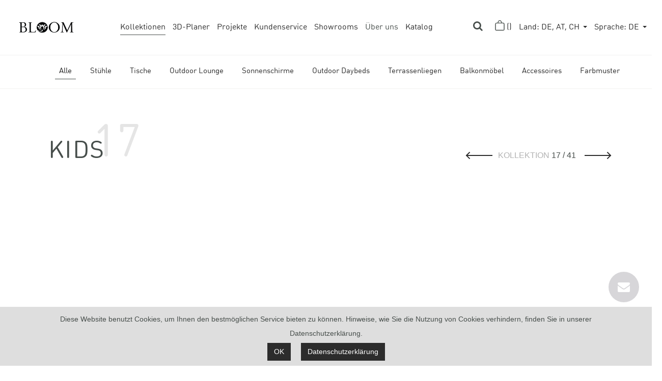

--- FILE ---
content_type: text/html; charset=utf-8
request_url: https://bloom-outdoor.com/de/de/p/kids-hemisphere-moonbase
body_size: 19598
content:

<!DOCTYPE html>
<html lang="de" dir="ltr">
<head>
    <!-- Required meta tags -->
    <meta charset="utf-8">
    <meta name="viewport" content="width=device-width, initial-scale=1, shrink-to-fit=no">
    <meta name="description" />

    <link rel="icon" type="image/png" href="/img/favicon.png">

    <!-- Bootstrap CSS -->
        <link rel="stylesheet" href="https://stackpath.bootstrapcdn.com/bootstrap/4.4.1/css/bootstrap.min.css">

    <!-- Animation CSS -->
    <link rel="stylesheet" href="/lib/font-awesome/css/font-awesome.css" />
    <link rel="stylesheet" href="/css/animate.css" />
    <link rel="stylesheet" href="/lib/bootstrap-datepicker/dist/css/bootstrap-datepicker3.css" />
    <link rel="stylesheet" href="/lib/iCheck/custom.css" />
    <link href="/css/owl.carousel.min.css" rel="stylesheet">
    <link rel="stylesheet" href="/lib/select2/dist/css/select2.css" />
    <link href="/css/default-site.css" rel="stylesheet" />
    <link rel="stylesheet" href="https://cdn.jsdelivr.net/gh/fancyapps/fancybox@3.5.7/dist/jquery.fancybox.min.css" />
    <link rel="stylesheet" href="/css/aos.css" />

    <!-- Custom styles for this template -->
    <link href="/css/custom.css" rel="stylesheet">
    <link href="/css/project_page.css" rel="stylesheet">

    <!-- Start cookieyes banner -->
    <script id="cookieyes" type="text/javascript" src="https://cdn-cookieyes.com/client_data/979c488fe04e1dbbe95b8c1b/script.js"></script>
    <!-- End cookieyes banner -->
    <!-- Google Tag Manager -->
    <script>
        (function(w,d,s,l,i){w[l]=w[l]||[];w[l].push({'gtm.start':
        new Date().getTime(),event:'gtm.js'});var f=d.getElementsByTagName(s)[0],
        j=d.createElement(s),dl=l!='dataLayer'?'&l='+l:'';j.async=true;j.src=
        'https://www.googletagmanager.com/gtm.js?id='+i+dl;f.parentNode.insertBefore(j,f);
        })(window,document,'script','dataLayer','GTM-K2P4XNV');</script>
    <!-- End Google Tag Manager -->

        <!-- Facebook Pixel Code -->
        <!-- End Facebook Pixel Code -->




    <link rel="alternate" href="https://bloom-outdoor.com/de/de/p/kids-hemisphere-moonbase" hreflang="de" />
<link rel="alternate" href="https://bloom-outdoor.com/de/en/p/kids-hemisphere-moonbase" hreflang="en-DE" />
<link rel="alternate" href="https://bloom-outdoor.com/au/en/p/kids-hemisphere-moonbase" hreflang="en-AU" />
<link rel="alternate" href="https://bloom-outdoor.com/nz/en/p/kids-hemisphere-moonbase" hreflang="en-NZ" />
<link rel="alternate" href="https://bloom-outdoor.com/ae/en/p/kids-hemisphere-moonbase" hreflang="en-AE" />
<link rel="alternate" href="https://bloom-outdoor.com/uk/en/p/kids-hemisphere-moonbase" hreflang="en-GB" />
<link rel="alternate" href="https://bloom-outdoor.com/other/en/p/kids-hemisphere-moonbase" hreflang="x-default" />



    <link rel="canonical" href="https://bloom-outdoor.com/de/de/p/kids-hemisphere-moonbase" />


    <title>HEMISPHERE MOONBASE MINI</title>

    

    <script src="https://www.google.com/recaptcha/api.js?render=6LdmCCcpAAAAACKvOuSeOa43klcQ2ZsN3ZqKatJn"></script>
</head>

<body data-color-header="white" class="   d-flex flex-column min-vh-100">
    <!-- Google Tag Manager (noscript) -->
    <noscript>
        <iframe src="https://www.googletagmanager.com/ns.html?id=GTM-K2P4XNV"
                height="0" width="0" style="display:none;visibility:hidden"></iframe>
    </noscript>
    <!-- End Google Tag Manager (noscript) -->


    

<header class="">
    <div class="header-wrapper">
        <div class="container-fluid">
            <div class="menu-wrapper site-nav">
                <div class="menu menu-left">
                    <ul>
                        <li>
                            <a class="navbar-brand" href="/de/de/">
                                <img class="white-logo" src="/img/logo/new_bloom_logo_white.png" alt="" />
                                <img class="black-logo" src="/img/logo/new_bloom_logo_black.png" alt="" />
                            </a>
                        </li>
                    </ul>
                </div>
                <div class="menu menu-center justify-content-center">
                    <ul>
                        <li class="  active ">
                            <a class="nav-link page-scroll" href="/de/de/kollektionen">Kollektionen</a>

                        </li>
                        <li class="">
                            <a class="nav-link page-scroll" href="/de/de/planer">3D-Planer</a>
                        </li>
                        <li class="">
                            <a class="nav-link page-scroll" href="/de/de/referenzliste">Projekte</a>
                        </li>
                        <li class=""><a class="nav-link page-scroll" href="/de/de/service">Kundenservice</a></li>
                        <li class="">
                                <a class="nav-link page-scroll" href="/de/de/kontakt">Showrooms</a>
                        </li>
                        <li class="nav-item dropdown about-us-dropdown  ">
                            <a class="nav-link dropdown-toggle" id="navbarAboutUsDropdown" data-toggle="dropdown" aria-haspopup="true" aria-expanded="false">
                                Über uns
                            </a>
                            <div class="dropdown-menu" aria-labelledby="navbarAboutUsDropdown">
                                <a class="dropdown-item" href="/de/de/ueber-uns/team">Team</a>
                                <a class="dropdown-item" href="/de/de/ueber-uns/gartenmoebel-hersteller">Möbel</a>
                            </div>
                        </li>
                        <li class="">
                            <a class="nav-link page-scroll" href="/de/de/catalogue">Katalog</a>
                        </li>
                    </ul>
                </div>
                <div class="menu menu-right">
                    <ul>
                        <li class="nav-item">
                            <div class="search-container">
                                <form action="/de/de/search" method="post">
                                    <input class="search-input" id="Search" type="search" name="Search" placeholder="Search">
                                    <label class="button search-button" for="Search">
                                        <i class="fa fa-search"></i>
                                    </label>
                                    <input name="__RequestVerificationToken" type="hidden" value="CfDJ8NTkkpwGDaJKnwNDCRtb0AYKsixdut8zqfag7AFwWpopprWc0vplyEGvHzA9Zd2p3Z1RIBDe68d38i-6ZpV4n3Y5Ohq7nmGTk1p052LOgIDeMdasu5yK6lj96npHO1bkHgXnsATvQf2Fo6NuB7Z0qdk" />
                                </form>
                            </div>
                        </li>
                        <li class="nav-item">
                            <a class="nav-link cart-icon" href="/de/de/cart">
                                <svg class="warenkorb-icon mr-xxl-1" width="19" height="22" viewBox="0 0 23 25" fill="none" xmlns="http://www.w3.org/2000/svg">
                                    <path d="M1.2 9.69775V22.1943C1.2 23.1885 2.00589 23.9943 3 23.9943H20.0012C20.9953 23.9943 21.8012 23.1885 21.8012 22.1943V9.69775C21.8012 8.15136 20.5476 6.89775 19.0012 6.89775H4C2.4536 6.89775 1.2 8.15136 1.2 9.69775Z" stroke="white" stroke-width="1.6" />
                                    <path d="M7 7.17919C7 7.17919 7.49941 0.980957 11.5003 0.980957C15.5012 0.980957 16.0006 7.17919 16.0006 7.17919" stroke="white" stroke-width="1.6" />
                                </svg>
                                <span class="d-md-none d-xxl-inline">Warenkorb </span>(<span class="total-count"></span>)
                            </a>
                        </li>

                        

<li class="nav-item dropdown custom-dropdown">
    <a class="nav-link dropdown-toggle pb-0 text-capitalize" href="javascript:void(0)" id="regionSwitcherDropdown" role="button" data-toggle="dropdown" aria-expanded="false">
            <span>Land: 
                <span class="text-uppercase">
                    DE, AT, CH
                </span>
            </span>
    </a>
    <div class="dropdown-menu" aria-labelledby="regionSwitcherDropdown">
            <a class="dropdown-item text-uppercase" href="/de/de/">
                DE, AT, CH
            </a>
            <a class="dropdown-item text-uppercase" href="/au/en/">
                au
            </a>
            <a class="dropdown-item text-uppercase" href="/nz/en/">
                nz
            </a>
            <a class="dropdown-item text-uppercase" href="/ae/en/">
                AE
            </a>
            <a class="dropdown-item text-uppercase" href="/uk/en/">
                uk
            </a>
            <a class="dropdown-item text-uppercase" href="/cr/es/">
                cr
            </a>
            <a class="dropdown-item text-uppercase" href="/other/en/">
                other
            </a>
    </div>
</li>




        <li class="nav-item dropdown custom-dropdown">
            <a class="nav-link dropdown-toggle pb-0" href="javascript:void(0)" id="languageSwitcherDropdown" role="button" data-toggle="dropdown" aria-expanded="false">
                <span>Sprache: <span class="text-uppercase">de</span></span>
            </a>
            <div class="dropdown-menu" aria-labelledby="languageSwitcherDropdown">
                    <a class="dropdown-item text-uppercase" href="/de/de/p/kids-hemisphere-moonbase">
                        de
                    </a>
                <a class="dropdown-item text-uppercase" href="/de/en/p/kids-hemisphere-moonbase">
                    en
                </a>
            </div>
        </li>
                    </ul>
                </div>
            </div>
        </div>
    </div>
</header>

    




    
    <nav class="navbar navbar-expand-sm navbar-light fixed-top categories-fixed-top">
        <div class="container-fluid nav-container nav-categories">
            <div class="collapse navbar-collapse justify-content-center" id="navbarNav">
                <ul class="navbar-nav product-collection-nav">
                    <li class="nav-item">
                        <a class="nav-link active"
                           href="/de/de/kollektionen">Alle</a>
                    </li>
                        <li class="nav-item">
                            <a class="nav-link " href="/de/de/kollektionen/terrassenstuehle">
                                St&#xFC;hle
                            </a>
                        </li>
                        <li class="nav-item">
                            <a class="nav-link " href="/de/de/kollektionen/terrassentische">
                                Tische
                            </a>
                        </li>
                        <li class="nav-item">
                            <a class="nav-link " href="/de/de/kollektionen/outdoor-lounge">
                                Outdoor Lounge
                            </a>
                        </li>
                        <li class="nav-item">
                            <a class="nav-link " href="/de/de/kollektionen/sonnenschirme">
                                Sonnenschirme
                            </a>
                        </li>
                        <li class="nav-item">
                            <a class="nav-link " href="/de/de/kollektionen/daybed">
                                Outdoor Daybeds
                            </a>
                        </li>
                        <li class="nav-item">
                            <a class="nav-link " href="/de/de/kollektionen/terrassenliegen">
                                Terrassenliegen
                            </a>
                        </li>
                        <li class="nav-item">
                            <a class="nav-link " href="/de/de/kollektionen/balkonmoebel">
                                Balkonm&#xF6;bel
                            </a>
                        </li>
                        <li class="nav-item">
                            <a class="nav-link " href="/de/de/kollektionen/gartenaccessoires">
                                Accessoires
                            </a>
                        </li>

                <li class="nav-item">
                    <a class="nav-link"
                       href="/de/de/farbmuster?type=flechtmuster">
                        Farbmuster
                    </a>
                </li>
                </ul>
            </div>
        </div>
    </nav>
    

<section class="kol-slideshow">
    <div class="container">
        <section class="mt-5">
            <div class="row align-items-end">
                <div class="col">
                    <span class="h2 collections-category-title category-title big-num big-num-17">
                        KIDS
                    </span>
                </div>
                <div class="col">
                    <div class="collection-nav text-right" dir="ltr">
                            <a href="/de/de/p/kali-armchair" class="btn btn-link arrow-icon">
                                <div class="arrow-btn arrow-btn-left"></div>
                            </a>

                        <span><span class="muted text-uppercase">Kollektion</span>  17 / 41</span>

                            <a href="/de/de/p/lagoon-daybed-outdoor" class="btn btn-link arrow-icon">
                                <div class="arrow-btn arrow-btn-right"></div>
                            </a>
                    </div>
                </div>
            </div>
        </section>
            <section class="slideshow mt-4">
                <div id="collectionCarousel" class="carousel carousel-koll slide carousel-fade" data-ride="carousel">
                    <div class="carousel-inner">
                                <div class="carousel-item active">
                                     <div style="width: 100%;"><div style="position: relative; padding-bottom: 56.25%; padding-top: 0; height: 0;"><iframe title="Interactive image" frameborder="0" width="1200" height="675" style="position: absolute; top: 0; left: 0; width: 100%; height: 100%;" src="https://view.genial.ly/64ba3ef523510e001837434b" type="text/html" allowscriptaccess="always" allowfullscreen="true" scrolling="yes" allownetworking="all"></iframe> </div> </div>
                                </div>
                                <div class="carousel-item ">
                                    <div style="width: 100%;"><div style="position: relative; padding-bottom: 56.25%; padding-top: 0; height: 0;"><iframe title="Interactive image" frameborder="0" width="1200" height="675" style="position: absolute; top: 0; left: 0; width: 100%; height: 100%;" src="https://view.genial.ly/64ba35a8c04d4800123d0929" type="text/html" allowscriptaccess="always" allowfullscreen="true" scrolling="yes" allownetworking="all"></iframe> </div> </div>
                                </div>
                                <div class="carousel-item ">
                                    <div style="width: 100%;"><div style="position: relative; padding-bottom: 56.25%; padding-top: 0; height: 0;"><iframe title="Interactive image" frameborder="0" width="1200" height="675" style="position: absolute; top: 0; left: 0; width: 100%; height: 100%;" src="https://view.genial.ly/64ba3e2cc04d4800123d207d" type="text/html" allowscriptaccess="always" allowfullscreen="true" scrolling="yes" allownetworking="all"></iframe> </div> </div>
                                </div>
                    </div>
                    <a href="#collectionCarousel" class="btn btn-link arrow-icon carousel-koll-nav carousel-koll-nav-next" role="button" data-slide="next">
                        <div class="arrow-btn arrow-btn-right"></div>
                    </a>
                    <a href="#collectionCarousel" class="btn btn-link arrow-icon carousel-koll-nav carousel-koll-nav-prev" role="button" data-slide="prev">
                        <div class="arrow-btn arrow-btn-left"></div>
                    </a>
                    <ol class="carousel-indicators carousel-collections-indicators">
                            <li id="carouselSlide" data-target="#collectionCarousel" data-slide-to="0" class="active">
                                <img src="https://bloomproduction.blob.core.windows.net/collectionbanner/176-MUSE-LOUNGE-OUTDOOR-KIDS-1920X1080.jpg_thumbnail" style="max-width: 103px;" alt="" />
                            </li>
                            <li id="carouselSlide" data-target="#collectionCarousel" data-slide-to="1" class="">
                                <img src="https://bloomproduction.blob.core.windows.net/collectionbanner/111-HEMISPHERE-MOONBASE-KIDS-1920x1080px.jpg_thumbnail" style="max-width: 103px;" alt="" />
                            </li>
                            <li id="carouselSlide" data-target="#collectionCarousel" data-slide-to="2" class="">
                                <img src="https://bloomproduction.blob.core.windows.net/collectionbanner/176-MUSE-KIDS-SIDE-CHAIR-OUTDOOR-1920X1080.jpg_thumbnail" style="max-width: 103px;" alt="" />
                            </li>
                    </ol>
                </div>
            </section>
    </div>
</section>

    <hr />
    <section class="product-view-section">
        <div class="container">
                <div id="product-view">
                    



<div class="row">
    <div class="col-md-6">
        <div id="main-image-div" class="spiner-center">
                <img src="" id="main-image" class="main-image img-absolute"/>
                <img id="second-image" src="https://bloomproduction.blob.core.windows.net/productphotooption/11196-15H-HEMISPHERE-MOONBASE-MINI-SEASHELL-600X600PX.jpg" class="second-image" />

                <img id="third-image" src="https://bloomproduction.blob.core.windows.net/productphotooption/11196-569-HEMISPHERE-MOONBASE-MINI-OPTION3-SNOW-WHITE-600X600PX.png" class="second-image" />
            <div id="main-image-spiner" class="spinner-grow text-dark" role="status">
                <span class="sr-only">Loading...</span>
            </div>
        </div>
    </div>
    <div class="col-md-6">
        <h1 class="title mb-0">
            HEMISPHERE
        </h1>
        <h1 class="mb-4">
            MOONBASE MINI
        </h1>

        <div class="product-option-container mt-0">
                <p class="label text-uppercase">: <span id="clr-option-1-name">OFF WHITE</span></p>
                <div class="product-options">
                        <a href="javascript:void(0)" class="change-option change-option-1 active"
                           data-name="OFF WHITE"
                           data-id="21615"
                           data-url=""
                           data-title="">

                            <img src="https://bloomproduction.blob.core.windows.net/colorpattern/P052-OFF-WHITE-105X72px.png" class="rounded-circle" />
                            <div class="change-option-up">
                                <img src="https://bloomproduction.blob.core.windows.net/colorpattern/P052-OFF-WHITE-105X72px.png" class="rounded-circle" />
                            </div>
                        </a>
                        <a href="javascript:void(0)" class="change-option change-option-1 "
                           data-name="LINEN"
                           data-id="21610"
                           data-url=""
                           data-title="">

                            <img src="https://bloomproduction.blob.core.windows.net/colorpattern/P057-LINEN-105x72px.png" class="rounded-circle" />
                            <div class="change-option-up">
                                <img src="https://bloomproduction.blob.core.windows.net/colorpattern/P057-LINEN-105x72px.png" class="rounded-circle" />
                            </div>
                        </a>
                        <a href="javascript:void(0)" class="change-option change-option-1 "
                           data-name="ASH GREY"
                           data-id="21588"
                           data-url=""
                           data-title="">

                            <img src="https://bloomproduction.blob.core.windows.net/coloroption/P072-ASH-GREY2-105x72px.png.jpg" class="rounded-circle" />
                            <div class="change-option-up">
                                <img src="https://bloomproduction.blob.core.windows.net/coloroption/P072-ASH-GREY2-105x72px.png.jpg" class="rounded-circle" />
                            </div>
                        </a>
                        <a href="javascript:void(0)" class="change-option change-option-1 "
                           data-name="RYE BROWN"
                           data-id="21595"
                           data-url=""
                           data-title="">

                            <img src="https://bloomproduction.blob.core.windows.net/colorpattern/P067-REY-BROWN-105X72px.png" class="rounded-circle" />
                            <div class="change-option-up">
                                <img src="https://bloomproduction.blob.core.windows.net/colorpattern/P067-REY-BROWN-105X72px.png" class="rounded-circle" />
                            </div>
                        </a>
                        <a href="javascript:void(0)" class="change-option change-option-1 "
                           data-name="SEPIA BROWN"
                           data-id="21620"
                           data-url=""
                           data-title="">

                            <img src="https://bloomproduction.blob.core.windows.net/colorpattern/3dff1c9c-057c-4c94-be3c-e04da04d2d7e" class="rounded-circle" />
                            <div class="change-option-up">
                                <img src="https://bloomproduction.blob.core.windows.net/colorpattern/3dff1c9c-057c-4c94-be3c-e04da04d2d7e" class="rounded-circle" />
                            </div>
                        </a>
                        <a href="javascript:void(0)" class="change-option change-option-1 "
                           data-name="SLATE"
                           data-id="21600"
                           data-url=""
                           data-title="">

                            <img src="https://bloomproduction.blob.core.windows.net/coloroption/P056-SLATE-105X72px.png" class="rounded-circle" />
                            <div class="change-option-up">
                                <img src="https://bloomproduction.blob.core.windows.net/coloroption/P056-SLATE-105X72px.png" class="rounded-circle" />
                            </div>
                        </a>
                        <a href="javascript:void(0)" class="change-option change-option-1 "
                           data-name="CHARCOAL"
                           data-id="21605"
                           data-url=""
                           data-title="">

                            <img src="https://bloomproduction.blob.core.windows.net/coloroption/P054-CHARCOAL-105X72px.png" class="rounded-circle" />
                            <div class="change-option-up">
                                <img src="https://bloomproduction.blob.core.windows.net/coloroption/P054-CHARCOAL-105X72px.png" class="rounded-circle" />
                            </div>
                        </a>
                </div>
        </div>

        <div class="product-option-container">
                <p class="label text-uppercase">FLECHTFARBE: <span id="clr-option-2-name">SEASHELL</span></p>
                <div class="product-options">
                        <a href="javascript:void(0)" class="change-option change-option-2 active"
                           data-name="SEASHELL"
                           data-id="15497"
                           data-url="https://bloomproduction.blob.core.windows.net/productphotooption/11196-15H-HEMISPHERE-MOONBASE-MINI-SEASHELL-600X600PX.jpg"
                           data-title="FLECHTFARBE">

                            <img src="https://bloomproduction.blob.core.windows.net/colorpattern/452c42e7-c3be-4445-962d-30505bc2cec1" class="rounded-circle" />
                            <div class="change-option-up">
                                <img src="https://bloomproduction.blob.core.windows.net/colorpattern/452c42e7-c3be-4445-962d-30505bc2cec1" class="rounded-circle" />
                            </div>
                        </a>
                        <a href="javascript:void(0)" class="change-option change-option-2 "
                           data-name="NATURAL"
                           data-id="15522"
                           data-url="https://bloomproduction.blob.core.windows.net/productphotooption/11196-29H-HEMISPHERE-MOONBASE-MINI-NATURAL-600X600PX.jpg"
                           data-title="FLECHTFARBE">

                            <img src="https://bloomproduction.blob.core.windows.net/colorpattern/H-13MM-020-NATURAL-029H-105x72px.jpg" class="rounded-circle" />
                            <div class="change-option-up">
                                <img src="https://bloomproduction.blob.core.windows.net/colorpattern/H-13MM-020-NATURAL-029H-105x72px.jpg" class="rounded-circle" />
                            </div>
                        </a>
                        <a href="javascript:void(0)" class="change-option change-option-2 "
                           data-name="ANTHRACITE"
                           data-id="15523"
                           data-url="https://bloomproduction.blob.core.windows.net/productphotooption/11196-122H-HEMISPHERE-MOONBASE-MINI-ANTHRACITE-600X600PX.jpg"
                           data-title="FLECHTFARBE">

                            <img src="https://bloomproduction.blob.core.windows.net/colorpattern/b0b251b5-81ec-440f-a7cc-e53ba14c7850" class="rounded-circle" />
                            <div class="change-option-up">
                                <img src="https://bloomproduction.blob.core.windows.net/colorpattern/b0b251b5-81ec-440f-a7cc-e53ba14c7850" class="rounded-circle" />
                            </div>
                        </a>
                        <a href="javascript:void(0)" class="change-option change-option-2 "
                           data-name="TROPICAL BROWN"
                           data-id="15524"
                           data-url="https://bloomproduction.blob.core.windows.net/productphotooption/11196-1H-HEMISPHERE-MOONBASE-MINI-TROPICAL-BROWN-600X600PX.jpg"
                           data-title="FLECHTFARBE">

                            <img src="https://bloomproduction.blob.core.windows.net/colorpattern/46c47c46-6500-4b82-8440-a166b1c1f9e2" class="rounded-circle" />
                            <div class="change-option-up">
                                <img src="https://bloomproduction.blob.core.windows.net/colorpattern/46c47c46-6500-4b82-8440-a166b1c1f9e2" class="rounded-circle" />
                            </div>
                        </a>
                        <a href="javascript:void(0)" class="change-option change-option-2 "
                           data-name="BLACK"
                           data-id="15525"
                           data-url="https://bloomproduction.blob.core.windows.net/productphotooption/11196-43H-HEMISPHERE-MOONBASE-MINI-BLACK-600X600PX.jpg"
                           data-title="FLECHTFARBE">

                            <img src="https://bloomproduction.blob.core.windows.net/colorpattern/cd78d4f1-04db-4776-b181-5b9ecf4080f5" class="rounded-circle" />
                            <div class="change-option-up">
                                <img src="https://bloomproduction.blob.core.windows.net/colorpattern/cd78d4f1-04db-4776-b181-5b9ecf4080f5" class="rounded-circle" />
                            </div>
                        </a>
                        <a href="javascript:void(0)" class="change-option change-option-2 "
                           data-name="CHALK"
                           data-id="21623"
                           data-url=""
                           data-title="FLECHTFARBE">

                            <img src="https://bloomproduction.blob.core.windows.net/coloroption/HPL-264-SONG-WHITE-105X72PX-update2025.jpg" class="rounded-circle" />
                            <div class="change-option-up">
                                <img src="https://bloomproduction.blob.core.windows.net/coloroption/HPL-264-SONG-WHITE-105X72PX-update2025.jpg" class="rounded-circle" />
                            </div>
                        </a>
                        <a href="javascript:void(0)" class="change-option change-option-2 "
                           data-name="CLOUDY"
                           data-id="21630"
                           data-url=""
                           data-title="FLECHTFARBE">

                            <img src="https://bloomproduction.blob.core.windows.net/colorpattern/HPL-259-CLOUDI-105X72PX.jpg" class="rounded-circle" />
                            <div class="change-option-up">
                                <img src="https://bloomproduction.blob.core.windows.net/colorpattern/HPL-259-CLOUDI-105X72PX.jpg" class="rounded-circle" />
                            </div>
                        </a>
                        <a href="javascript:void(0)" class="change-option change-option-2 "
                           data-name="IRON"
                           data-id="21635"
                           data-url=""
                           data-title="FLECHTFARBE">

                            <img src="https://bloomproduction.blob.core.windows.net/colorpattern/HPL-260-IRONY-105X72PX.jpg" class="rounded-circle" />
                            <div class="change-option-up">
                                <img src="https://bloomproduction.blob.core.windows.net/colorpattern/HPL-260-IRONY-105X72PX.jpg" class="rounded-circle" />
                            </div>
                        </a>
                        <a href="javascript:void(0)" class="change-option change-option-2 "
                           data-name="STORM"
                           data-id="21640"
                           data-url=""
                           data-title="FLECHTFARBE">

                            <img src="https://bloomproduction.blob.core.windows.net/colorpattern/HPL-258-STORM-105X72PX.jpg" class="rounded-circle" />
                            <div class="change-option-up">
                                <img src="https://bloomproduction.blob.core.windows.net/colorpattern/HPL-258-STORM-105X72PX.jpg" class="rounded-circle" />
                            </div>
                        </a>
                        <a href="javascript:void(0)" class="change-option change-option-2 "
                           data-name="OLD STREET"
                           data-id="21645"
                           data-url=""
                           data-title="FLECHTFARBE">

                            <img src="https://bloomproduction.blob.core.windows.net/colorpattern/HPL-263-OLD-STREET-105X72PX.jpg" class="rounded-circle" />
                            <div class="change-option-up">
                                <img src="https://bloomproduction.blob.core.windows.net/colorpattern/HPL-263-OLD-STREET-105X72PX.jpg" class="rounded-circle" />
                            </div>
                        </a>
                </div>
        </div>

        <div class="product-option-container">
                <p class="label text-uppercase">POLSTERFARBE: <span id="clr-option-3-name"></span></p>
                <div class="product-options">

                            <a href="javascript:void(0)" class="change-option change-option-3 active"
                               data-name="SNOW WHITE"
                               data-id="15508"
                               data-url="https://bloomproduction.blob.core.windows.net/productphotooption/11196-569-HEMISPHERE-MOONBASE-MINI-OPTION3-SNOW-WHITE-600X600PX.png"
                               data-title="POLSTERFARBE">
                                <img src="https://bloomproduction.blob.core.windows.net/colorpattern/a7e2d2a0-14ea-45c5-a8ca-7f6502a42eec" class="rounded-circle" />
                                <div class="change-option-up">
                                    <img src="https://bloomproduction.blob.core.windows.net/colorpattern/a7e2d2a0-14ea-45c5-a8ca-7f6502a42eec" class="rounded-circle" />
                                </div>
                            </a>
                            <a href="javascript:void(0)" class="change-option change-option-3 "
                               data-name="SHADE WHITE"
                               data-id="15532"
                               data-url="https://bloomproduction.blob.core.windows.net/productphotooption/11196-554-HEMISPHERE-MOONBASE-MINI-OPTION3-SHADE-WHITE-600X600PX.png"
                               data-title="POLSTERFARBE">
                                <img src="https://bloomproduction.blob.core.windows.net/colorpattern/e41b2f94-0a34-4199-9f21-52cd9960e31d" class="rounded-circle" />
                                <div class="change-option-up">
                                    <img src="https://bloomproduction.blob.core.windows.net/colorpattern/e41b2f94-0a34-4199-9f21-52cd9960e31d" class="rounded-circle" />
                                </div>
                            </a>
                            <a href="javascript:void(0)" class="change-option change-option-3 "
                               data-name="ICE GREY"
                               data-id="15533"
                               data-url="https://bloomproduction.blob.core.windows.net/productphotooption/11196-579-HEMISPHERE-MOONBASE-MINI-OPTION3-ICE-GREY-600X600PX.png"
                               data-title="POLSTERFARBE">
                                <img src="https://bloomproduction.blob.core.windows.net/colorpattern/02416094-654e-405c-9de4-11ef5c013d39" class="rounded-circle" />
                                <div class="change-option-up">
                                    <img src="https://bloomproduction.blob.core.windows.net/colorpattern/02416094-654e-405c-9de4-11ef5c013d39" class="rounded-circle" />
                                </div>
                            </a>
                            <a href="javascript:void(0)" class="change-option change-option-3 "
                               data-name="CLOUDY GREY"
                               data-id="15514"
                               data-url="https://bloomproduction.blob.core.windows.net/productphotooption/11196-630-HEMISPHERE-MOONBASE-MINI-OPTION3-CLOUDY-GREY-600X600PX.png"
                               data-title="POLSTERFARBE">
                                <img src="https://bloomproduction.blob.core.windows.net/colorpattern/5121b165-3338-4a66-b527-d1cf4ed2acee" class="rounded-circle" />
                                <div class="change-option-up">
                                    <img src="https://bloomproduction.blob.core.windows.net/colorpattern/5121b165-3338-4a66-b527-d1cf4ed2acee" class="rounded-circle" />
                                </div>
                            </a>
                            <a href="javascript:void(0)" class="change-option change-option-3 "
                               data-name="TITANUM"
                               data-id="15510"
                               data-url="https://bloomproduction.blob.core.windows.net/productphotooption/11196-651-HEMISPHERE-MOONBASE-MINI-OPTION3-TITANIUM-600X600PX.png"
                               data-title="POLSTERFARBE">
                                <img src="https://bloomproduction.blob.core.windows.net/colorpattern/6b168c64-0316-48c2-8da8-c51e1b505a5d" class="rounded-circle" />
                                <div class="change-option-up">
                                    <img src="https://bloomproduction.blob.core.windows.net/colorpattern/6b168c64-0316-48c2-8da8-c51e1b505a5d" class="rounded-circle" />
                                </div>
                            </a>
                            <a href="javascript:void(0)" class="change-option change-option-3 "
                               data-name="SILVER GREY"
                               data-id="15501"
                               data-url="https://bloomproduction.blob.core.windows.net/productphotooption/11196-561-HEMISPHERE-MOONBASE-MINI-OPTION3-SILVER-GREY-600X600PX.png"
                               data-title="POLSTERFARBE">
                                <img src="https://bloomproduction.blob.core.windows.net/colorpattern/ffa32f4a-1a0a-4a8e-ba1d-030f18fb5706" class="rounded-circle" />
                                <div class="change-option-up">
                                    <img src="https://bloomproduction.blob.core.windows.net/colorpattern/ffa32f4a-1a0a-4a8e-ba1d-030f18fb5706" class="rounded-circle" />
                                </div>
                            </a>
                            <a href="javascript:void(0)" class="change-option change-option-3 "
                               data-name="MOUNTAIN ROCK"
                               data-id="15543"
                               data-url="https://bloomproduction.blob.core.windows.net/productphotooption/11196-580-HEMISPHERE-MOONBASE-MINI-OPTION3-MOUNTAIN-ROCK-600X600PX.png"
                               data-title="POLSTERFARBE">
                                <img src="https://bloomproduction.blob.core.windows.net/colorpattern/e0954db3-603b-4707-8b16-51a5f6bbbd75" class="rounded-circle" />
                                <div class="change-option-up">
                                    <img src="https://bloomproduction.blob.core.windows.net/colorpattern/e0954db3-603b-4707-8b16-51a5f6bbbd75" class="rounded-circle" />
                                </div>
                            </a>
                            <a href="javascript:void(0)" class="change-option change-option-3 "
                               data-name="CHARCOAL"
                               data-id="15535"
                               data-url="https://bloomproduction.blob.core.windows.net/productphotooption/11196-586-HEMISPHERE-MOONBASE-MINI-OPTION3-CHARCOAL-600X600PX.png"
                               data-title="POLSTERFARBE">
                                <img src="https://bloomproduction.blob.core.windows.net/colorpattern/83d976bd-45b5-4840-b882-07bb5b2d1a84" class="rounded-circle" />
                                <div class="change-option-up">
                                    <img src="https://bloomproduction.blob.core.windows.net/colorpattern/83d976bd-45b5-4840-b882-07bb5b2d1a84" class="rounded-circle" />
                                </div>
                            </a>
                            <a href="javascript:void(0)" class="change-option change-option-3 "
                               data-name="ANTHRACITE"
                               data-id="15500"
                               data-url="https://bloomproduction.blob.core.windows.net/productphotooption/11196-562-HEMISPHERE-MOONBASE-MINI-OPTION3-ANTHRACITE-600X600PX.png"
                               data-title="POLSTERFARBE">
                                <img src="https://bloomproduction.blob.core.windows.net/colorpattern/cf416cac-d2b3-4503-b050-603b0d063823" class="rounded-circle" />
                                <div class="change-option-up">
                                    <img src="https://bloomproduction.blob.core.windows.net/colorpattern/cf416cac-d2b3-4503-b050-603b0d063823" class="rounded-circle" />
                                </div>
                            </a>
                            <a href="javascript:void(0)" class="change-option change-option-3 "
                               data-name="BLACK"
                               data-id="15504"
                               data-url="https://bloomproduction.blob.core.windows.net/productphotooption/11196-572-HEMISPHERE-MOONBASE-MINI-OPTION3-BLACK-600X600PX.png"
                               data-title="POLSTERFARBE">
                                <img src="https://bloomproduction.blob.core.windows.net/colorpattern/925c6bc1-1af7-4247-9c6d-4d3247073b1c" class="rounded-circle" />
                                <div class="change-option-up">
                                    <img src="https://bloomproduction.blob.core.windows.net/colorpattern/925c6bc1-1af7-4247-9c6d-4d3247073b1c" class="rounded-circle" />
                                </div>
                            </a>
                            <a href="javascript:void(0)" class="change-option change-option-3 "
                               data-name="HAZELNUT"
                               data-id="15513"
                               data-url="https://bloomproduction.blob.core.windows.net/productphotooption/11196-631-HEMISPHERE-MOONBASE-MINI-OPTION3-HAZEL-NUT-600X600PX.png"
                               data-title="POLSTERFARBE">
                                <img src="https://bloomproduction.blob.core.windows.net/colorpattern/3a35d98e-4a68-49d8-84ce-5a1d1d252330" class="rounded-circle" />
                                <div class="change-option-up">
                                    <img src="https://bloomproduction.blob.core.windows.net/colorpattern/3a35d98e-4a68-49d8-84ce-5a1d1d252330" class="rounded-circle" />
                                </div>
                            </a>
                            <a href="javascript:void(0)" class="change-option change-option-3 "
                               data-name="SAHARA"
                               data-id="15542"
                               data-url="https://bloomproduction.blob.core.windows.net/productphotooption/11196-581-HEMISPHERE-MOONBASE-MINI-OPTION3-SAHARA-600X600PX.png"
                               data-title="POLSTERFARBE">
                                <img src="https://bloomproduction.blob.core.windows.net/colorpattern/ac3680ad-cb15-4aa5-af8e-26902d851abc" class="rounded-circle" />
                                <div class="change-option-up">
                                    <img src="https://bloomproduction.blob.core.windows.net/colorpattern/ac3680ad-cb15-4aa5-af8e-26902d851abc" class="rounded-circle" />
                                </div>
                            </a>
                            <a href="javascript:void(0)" class="change-option change-option-3 "
                               data-name="CAMEL"
                               data-id="15518"
                               data-url="https://bloomproduction.blob.core.windows.net/productphotooption/11196-570-HEMISPHERE-MOONBASE-MINI-OPTION3-CAMEL-600X600PX.png"
                               data-title="POLSTERFARBE">
                                <img src="https://bloomproduction.blob.core.windows.net/colorpattern/c4dac8d9-2ced-4c56-9a5c-c5d90d364bc1" class="rounded-circle" />
                                <div class="change-option-up">
                                    <img src="https://bloomproduction.blob.core.windows.net/colorpattern/c4dac8d9-2ced-4c56-9a5c-c5d90d364bc1" class="rounded-circle" />
                                </div>
                            </a>
                            <a href="javascript:void(0)" class="change-option change-option-3 "
                               data-name="SMOKY TAUPE"
                               data-id="15502"
                               data-url="https://bloomproduction.blob.core.windows.net/productphotooption/11196-571-HEMISPHERE-MOONBASE-MINI-OPTION3-SMOKY-TAUPE-600X600PX.png"
                               data-title="POLSTERFARBE">
                                <img src="https://bloomproduction.blob.core.windows.net/colorpattern/c76a3a56-4caf-4ae6-a2f8-97ef698bf9e9" class="rounded-circle" />
                                <div class="change-option-up">
                                    <img src="https://bloomproduction.blob.core.windows.net/colorpattern/c76a3a56-4caf-4ae6-a2f8-97ef698bf9e9" class="rounded-circle" />
                                </div>
                            </a>
                            <a href="javascript:void(0)" class="change-option change-option-3 "
                               data-name="OFFSHORE"
                               data-id="15515"
                               data-url="https://bloomproduction.blob.core.windows.net/productphotooption/11196-645-HEMISPHERE-MOONBASE-MINI-OPTION3-OFFSHORE-600X600PX.png"
                               data-title="POLSTERFARBE">
                                <img src="https://bloomproduction.blob.core.windows.net/colorpattern/12df1836-1546-4be3-a912-fb2b8784f465" class="rounded-circle" />
                                <div class="change-option-up">
                                    <img src="https://bloomproduction.blob.core.windows.net/colorpattern/12df1836-1546-4be3-a912-fb2b8784f465" class="rounded-circle" />
                                </div>
                            </a>
                            <a href="javascript:void(0)" class="change-option change-option-3 "
                               data-name="SPA"
                               data-id="15536"
                               data-url="https://bloomproduction.blob.core.windows.net/productphotooption/11196-585-HEMISPHERE-MOONBASE-MINI-OPTION3-SPA-600X600PX.png"
                               data-title="POLSTERFARBE">
                                <img src="https://bloomproduction.blob.core.windows.net/colorpattern/b4159c71-837a-4bb2-a625-de856152170e" class="rounded-circle" />
                                <div class="change-option-up">
                                    <img src="https://bloomproduction.blob.core.windows.net/colorpattern/b4159c71-837a-4bb2-a625-de856152170e" class="rounded-circle" />
                                </div>
                            </a>
                            <a href="javascript:void(0)" class="change-option change-option-3 "
                               data-name="ARUBA"
                               data-id="15509"
                               data-url="https://bloomproduction.blob.core.windows.net/productphotooption/11196-573-HEMISPHERE-MOONBASE-MINI-OPTION3-ARUBA-600X600PX.png"
                               data-title="POLSTERFARBE">
                                <img src="https://bloomproduction.blob.core.windows.net/colorpattern/40e5bcd0-2ae2-42be-b14c-29edd47e8a36" class="rounded-circle" />
                                <div class="change-option-up">
                                    <img src="https://bloomproduction.blob.core.windows.net/colorpattern/40e5bcd0-2ae2-42be-b14c-29edd47e8a36" class="rounded-circle" />
                                </div>
                            </a>
                            <a href="javascript:void(0)" class="change-option change-option-3 "
                               data-name="PACIFIC BLUE"
                               data-id="15506"
                               data-url="https://bloomproduction.blob.core.windows.net/productphotooption/11196-574-HEMISPHERE-MOONBASE-MINI-OPTION3-PACIFIC-BLUE-600X600PX.png"
                               data-title="POLSTERFARBE">
                                <img src="https://bloomproduction.blob.core.windows.net/colorpattern/fe7c71ae-4c5e-4d0b-9251-fe1722d4aa62" class="rounded-circle" />
                                <div class="change-option-up">
                                    <img src="https://bloomproduction.blob.core.windows.net/colorpattern/fe7c71ae-4c5e-4d0b-9251-fe1722d4aa62" class="rounded-circle" />
                                </div>
                            </a>
                            <a href="javascript:void(0)" class="change-option change-option-3 "
                               data-name="CORNFLOWER"
                               data-id="15516"
                               data-url="https://bloomproduction.blob.core.windows.net/productphotooption/11196-635-HEMISPHERE-MOONBASE-MINI-OPTION3-CORNFLOWER-600X600PX.png"
                               data-title="POLSTERFARBE">
                                <img src="https://bloomproduction.blob.core.windows.net/coloroption/FABRIC-FLECKED-130-635-CORNFLOWER-105x105px.jpg" class="rounded-circle" />
                                <div class="change-option-up">
                                    <img src="https://bloomproduction.blob.core.windows.net/coloroption/FABRIC-FLECKED-130-635-CORNFLOWER-105x105px.jpg" class="rounded-circle" />
                                </div>
                            </a>
                            <a href="javascript:void(0)" class="change-option change-option-3 "
                               data-name="DEEP SEA"
                               data-id="15512"
                               data-url="https://bloomproduction.blob.core.windows.net/productphotooption/11196-650-HEMISPHERE-MOONBASE-MINI-OPTION3-DEEP-SEA-600X600PX.png"
                               data-title="POLSTERFARBE">
                                <img src="https://bloomproduction.blob.core.windows.net/coloroption/FABRIC-PLAIN-090-650-DEEP_SEA-105x105px.jpg" class="rounded-circle" />
                                <div class="change-option-up">
                                    <img src="https://bloomproduction.blob.core.windows.net/coloroption/FABRIC-PLAIN-090-650-DEEP_SEA-105x105px.jpg" class="rounded-circle" />
                                </div>
                            </a>
                            <a href="javascript:void(0)" class="change-option change-option-3 "
                               data-name="LIME"
                               data-id="15503"
                               data-url="https://bloomproduction.blob.core.windows.net/productphotooption/11196-568-HEMISPHERE-MOONBASE-MINI-OPTION3-LIME-600X600PX.png"
                               data-title="POLSTERFARBE">
                                <img src="https://bloomproduction.blob.core.windows.net/colorpattern/dd4d6dea-ed7a-42e4-b214-5cc04cea90d6" class="rounded-circle" />
                                <div class="change-option-up">
                                    <img src="https://bloomproduction.blob.core.windows.net/colorpattern/dd4d6dea-ed7a-42e4-b214-5cc04cea90d6" class="rounded-circle" />
                                </div>
                            </a>
                            <a href="javascript:void(0)" class="change-option change-option-3 "
                               data-name="AMBER"
                               data-id="15519"
                               data-url="https://bloomproduction.blob.core.windows.net/productphotooption/11196-624-HEMISPHERE-MOONBASE-MINI-OPTION3-AMBER-600X600PX.png"
                               data-title="POLSTERFARBE">
                                <img src="https://bloomproduction.blob.core.windows.net/colorpattern/9ab419fc-49ba-4927-a826-c8d1f9ec6585" class="rounded-circle" />
                                <div class="change-option-up">
                                    <img src="https://bloomproduction.blob.core.windows.net/colorpattern/9ab419fc-49ba-4927-a826-c8d1f9ec6585" class="rounded-circle" />
                                </div>
                            </a>
                            <a href="javascript:void(0)" class="change-option change-option-3 "
                               data-name="LOGO RED"
                               data-id="15505"
                               data-url="https://bloomproduction.blob.core.windows.net/productphotooption/11196-577-HEMISPHERE-MOONBASE-MINI-OPTION3-LOGO-RED-600X600PX.png"
                               data-title="POLSTERFARBE">
                                <img src="https://bloomproduction.blob.core.windows.net/colorpattern/a7306534-9953-4305-a3ff-08851633071b" class="rounded-circle" />
                                <div class="change-option-up">
                                    <img src="https://bloomproduction.blob.core.windows.net/colorpattern/a7306534-9953-4305-a3ff-08851633071b" class="rounded-circle" />
                                </div>
                            </a>
                            <a href="javascript:void(0)" class="change-option change-option-3 "
                               data-name="RIOJA"
                               data-id="15537"
                               data-url="https://bloomproduction.blob.core.windows.net/productphotooption/11196-583-HEMISPHERE-MOONBASE-MINI-OPTION3-RIOJA-600X600PX.png"
                               data-title="POLSTERFARBE">
                                <img src="https://bloomproduction.blob.core.windows.net/colorpattern/6dc0b637-6d9f-43b2-b7b2-5633a3bb87d9" class="rounded-circle" />
                                <div class="change-option-up">
                                    <img src="https://bloomproduction.blob.core.windows.net/colorpattern/6dc0b637-6d9f-43b2-b7b2-5633a3bb87d9" class="rounded-circle" />
                                </div>
                            </a>
                            <a href="javascript:void(0)" class="change-option-3" data-url="none">
                                <img src="/img/app/shell-none.png" class="rounded-circle" />
                            </a>
                </div>
        </div>
        <div class="product-option-container bottom-border-gray">
        </div>

        <div class="row mt-3">
            <div class="col-md-12">
                <div class="btns-container">
                        <a class="btn btn-white mb-2" target="_blank" href="https://bloomproduction.blob.core.windows.net/collection/BLOOM_COLLECTION_KIDS_FACTSHEET_2023.pdf">Kollektionen (PDF)</a>
                        <a class="btn btn-white mb-2" href="/de/de/farbmuster?type=flechtmuster&amp;collectionId=72">Farbmuster</a>

                    <a class="btn btn-white mb-2" href="/de/de/ueber-uns/gartenmoebel-hersteller">Material Info</a>

                        <a class="btn btn-white mb-2" href="#product-dimensions">Abmessungen</a>
                    <a class="btn btn-white mb-2" href="/de/de/planer/72">3D-Planer</a>


                        <a class="btn btn-white mb-2" href="https://bloomproduction.blob.core.windows.net/productasset/BLOOM_HEMISPHERE_MOONBASE_MINI.obj">OBJ File</a>
                        <a class="btn btn-white mb-2" href="https://bloomproduction.blob.core.windows.net/productasset/BLOOM_HEMISPHERE_MOONBASE_MINI.mtl">MTL File</a>

                        <a class="btn btn-white mb-2" href="https://bloomproduction.blob.core.windows.net/productasset/BLOOM_HEMISPHERE_MOONBASE_MINI.3ds">3DS File</a>

                        <a class="btn btn-white mb-2" href="https://bloomproduction.blob.core.windows.net/productasset/BLOOM_HEMISPHERE_MOONBASE_MINI.dwg">DWG File</a>

                        <a class="btn btn-white mb-2" target="_blank" href="https://bloomproduction.blob.core.windows.net/productfile/BLOOM_HEMISPHERE_MOONBASE_MINI.pdf.pdf">Technisches Datenblatt (PDF)</a>
                </div>
            </div>
        </div>

        <div class="row mt-5">
            <div class="col-md-12">
                <div class="product-quantity-input d-flex align-items-center">
                    <span class="label mr-3">Anzahl:</span>
                    <span class="minus">-</span>
                    <input type="text" id="product-quantity-436" name="Quantity" value="1" min="1" max="100" disabled />
                    <span class="plus">+</span>
                </div>
            </div>
                <div class="col-md-12 mt-4">
                    <div class="d-flex align-items-center">

                                    <p id="cart-info" data-option-1-title="" data-option-1-name="OFF WHITE" data-option-1-id="21615" data-price="1275" data-option-2-title="FLECHTFARBE" data-option-2-name="SEASHELL" data-option-2-id="15497"></p>
                            <span class="prize-value mr-4"
                                  id="product-price"
                                  data-price="1275,00"
                                  data-cushion-active-price="0"
                                  data-cushion-price="215,00">
                                &#x20AC;1.490,00
                            </span>

                        <button type="button" class="add-to-cart btn btn-dark btn-wide" data-name="HEMISPHERE MOONBASE MINI" data-id="436" data-no="11196" data-image="https://bloomproduction.blob.core.windows.net/product/11196-HEMISPHERE-MOONBASE-MINIL-THUMB-120x79px.jpg">In den Warenkorb</button>
                    </div>
                </div>
        </div>
    </div>
</div>
                </div>
                <div class="align-products-center text-center mt-5">
                        <a class="select-product"
                           data-order="1"
                           data-url="/de/de/productsde/indexvcde"
                           data-id="436"
                           data-culture=de
                           data-url-dimensions="/de/de/productsde/indexdimensionsvcde/436"
                           data-seo-url="kids-hemisphere-moonbase"
                           data-seo-title="HEMISPHERE MOONBASE MINI"
                           data-seo-description="">
                            <div>
                                <img src="https://bloomproduction.blob.core.windows.net/product/11196-HEMISPHERE-MOONBASE-MINIL-THUMB-120x79px.jpg" />
                                <p class="product-slider-title">MOONBASE 360</p>
                                <p class="product-slider-dimensions">MINI</p>
                            </div>
                        </a>
                        <a class="select-product"
                           data-order="2"
                           data-url="/de/de/productsde/indexvcde"
                           data-id="435"
                           data-culture=de
                           data-url-dimensions="/de/de/productsde/indexdimensionsvcde/435"
                           data-seo-url="muse-kids-rocking-chair"
                           data-seo-title="MUSE SCHAUKELSTUHL MINI"
                           data-seo-description="">
                            <div>
                                <img src="https://bloomproduction.blob.core.windows.net/product/17672-MUSE-ROCKING-CHAIR-MINI-THUMB-120x79px.jpg" />
                                <p class="product-slider-title">SCHAUKELSTUHL</p>
                                <p class="product-slider-dimensions">MINI</p>
                            </div>
                        </a>
                        <a class="select-product"
                           data-order="3"
                           data-url="/de/de/productsde/indexvcde"
                           data-id="437"
                           data-culture=de
                           data-url-dimensions="/de/de/productsde/indexdimensionsvcde/437"
                           data-seo-url="muse-side-chair-kids"
                           data-seo-title="MUSE STUHL MINI"
                           data-seo-description="">
                            <div>
                                <img src="https://bloomproduction.blob.core.windows.net/product/17673-MUSE-SIDE-CHAIR-MINI-THUMB-120-79px.jpg" />
                                <p class="product-slider-title">STUHL</p>
                                <p class="product-slider-dimensions">MINI</p>
                            </div>
                        </a>
                        <a class="select-product"
                           data-order="4"
                           data-url="/de/de/productsde/indexvcde"
                           data-id="438"
                           data-culture=de
                           data-url-dimensions="/de/de/productsde/indexdimensionsvcde/438"
                           data-seo-url="ivy-dining-table-kids-90x90cm"
                           data-seo-title="IVY TISCH MINI 55X55CM"
                           data-seo-description="">
                            <div>
                                <img src="https://bloomproduction.blob.core.windows.net/product/17177-IVY-TABLE-MINI-55X55CM-THUMB-120x79px.jpg" />
                                <p class="product-slider-title">TISCH</p>
                                <p class="product-slider-dimensions">55x55CM</p>
                            </div>
                        </a>
                        <a class="select-product"
                           data-order="5"
                           data-url="/de/de/productsde/indexvcde"
                           data-id="439"
                           data-culture=de
                           data-url-dimensions="/de/de/productsde/indexdimensionsvcde/439"
                           data-seo-url="kids-outdoor-table-110x55cm"
                           data-seo-title="IVY TISCH MINI 100X60CM"
                           data-seo-description="">
                            <div>
                                <img src="https://bloomproduction.blob.core.windows.net/product/17178-IVY-TABLE-MINI-110X55CM-THUMB-120x79px.jpg" />
                                <p class="product-slider-title">TISCH</p>
                                <p class="product-slider-dimensions">100x60CM</p>
                            </div>
                        </a>
                </div>
                <div class="row mt-3">
                    <div class="col">
                        <div class="collection-nav text-right" dir="ltr">
                            <a data-order="0" id="previous-product" class="btn btn-link arrow-icon product-arrow">
                                <div class="arrow-btn arrow-btn-left"></div>
                            </a>
                            <span>
                                <span class="muted text-uppercase">Produkte</span>
                                <span id="item-order-number">1</span> / <span id="product-count" data-count="5">5</span>
                            </span>
                            <a data-order="2" id="next-product" class="btn btn-link arrow-icon product-arrow">
                                <div class="arrow-btn arrow-btn-right"></div>
                            </a>
                        </div>
                    </div>
                </div>
            <hr />
        </div>
    </section>
    <section class="mt-32 pb-5 dimensions-section" id="product-dimensions-view">
        <div class="container">


    <div id="product-dimensions"></div>
    <div class="row pb-5">
        <div class="col">
            <span class="subtitle">Abmessungen in cm</span>
        </div>
    </div>
<div class="d-flex align-items-center mt-2 images">
        <div class="col text-center">
            <img class="dim-img" src="https://bloomproduction.blob.core.windows.net/product/11196-HEMISPHERE-MOONBASE-MINI-DIMENSIONS-FRONT-480x270px-update2023.jpg" />
        </div>
        <div class="col text-center">
            <img class="dim-img" src="https://bloomproduction.blob.core.windows.net/product/11196-HEMISPHERE-MOONBASE-MINI-DIMENSIONS-PERSPECTIVE-480x270px-update2023.jpg" />
        </div>
</div>
<div class="row mt-4">
    <div class="col-12">
        <p>
            
        </p>
    </div>
</div>


            <hr />
        </div>
    </section>
    <section class="mt-32 about-collection-section pb-5">
        <div class="container">
            <div class="row">
                <div class="col-md-6">
                    <h2 class="subtitle">KIDS</h2>
                    <p class="mt-4">Unsere BLOOM Outdoor Kollektion für Kinder bietet Ihnen alles, was Sie brauchen, um den perfekten Outdoor Bereich für Ihre Kleinen zu gestalten.<br>Die Kollektion enthält eine exklusiv ausgewählte Palette an Outdoor Möbeln, die speziell auf die Bedürfnisse von Kindern angepasst wurden.<br><br>Die robuste und langlebige Konstruktion und das zugleich hochwertige Design runden diese Kollektion ab und machen Ihre Terrasse zu einem Hingucker. <br>Die Hemisphere Moonbase Sonneninsel bietet den Kindern einen perfekten Platz zum Entspannen und die weichen Kissen sorgen für maximalen Komfort.<br><br>Unsere Stühle mit Tisch sind ideal für Mahlzeiten im Freien oder zum Malen und Basteln auf der Terrasse konzipiert und genau auf die Körpergröße von Kindern angepasst. <br>Und auf unserem Kinder-Schaukelstuhl lässt es sich ausgiebig schaukeln und relaxen. <br><br>Alle Möbel sind aus hochwertigen Materialien gefertigt und halten den anspruchsvollen Bedingungen des Outdoor Einsatzes stand. Sie sind leicht zu reinigen, sodass Sie sich keine Sorgen machen müssen, wenn Ihre Kinder diese draußen ausgiebig beanspruchen. <br><br>Insgesamt bietet die BLOOM Outdoor Kids Kollektion eine großartige Möglichkeit, Ihren Garten oder Terrasse auch für die Kleinen zu gestalten und ihnen einen Ort zum Spielen und Entspannen im Freien zu ermöglichen. Wir freuen uns, diese hochwertigen Outdoor Möbel, welche speziell für Kinder entwickelt wurden, anbieten zu können und wir sind sicher, dass Sie von unserer Kollektion begeistert sein werden. </p>
                </div>
                <div class="col-md-6">
                    <img src="https://bloomproduction.blob.core.windows.net/collection/17672_MUSE_ROCKING_CHAIR_MINI_-_SIGNAL_GREY-EMPIRE_19.jpg" />
                </div>
            </div>

            <!-- HIDE THIS LINES FOR NOW-->
            <hr />
        </div>
    </section>

    <section class="pb-5">
        <div class="container">
            <div class="accordion-container">
                <div class="row align-items-end mb-5">
                    <div class="col col-md-1">
                        <span>01</span>
                    </div>
                    <div class="col col-md-9">
                        <span class="h4">Bestellung</span>
                    </div>
                    <div class="col col-md-2">
                        <a class="collapse-button collapsed" data-toggle="collapse" href="#accordion1" role="button" aria-expanded="false" aria-controls="accordion1">
                            <span class="float-right arrow-lesen">Lesen</span>
                            <span class="float-right arrow-zuruck">Zurück</span>
                        </a>
                    </div>
                    <div class="col-12 mb-5 collapse" id="accordion1">
                        <div class="row mt-4">
                            <div class="col-md-10 offset-md-1">
                                <p>
                                    BLOOM Outdoor Möbel können Sie in unseren Showrooms oder in unserem Online-Shop bestellen. Kontaktieren Sie uns gerne für eine persönliche Beratung. Wir erstellen Ihnen kostenlos fotorealistische 3D-Visualisierungen von unseren Produkten in Ihrem Zuhause. Sie sehen, welche Produkte, Farben und Muster perfekt zu Ihnen und der Umgebung passen. So sind Sie bei der Bestellung zu 100% sicher, die richtige Entscheidung getroffen zu haben. Alle Informationen zu Beratung & Service finden Sie <a class="underline-decoration" href="/de/de/service">hier</a>.
                                </p>
                            </div>
                        </div>
                    </div>
                </div>

                <div class="row align-items-end mb-5">
                    <div class="col col-md-1">
                        <span>02</span>
                    </div>
                    <div class="col col-md-9">
                        <span class="h4">Lieferzeit</span>
                    </div>
                    <div class="col col-md-2">
                        <a class="collapse-button collapsed" data-toggle="collapse" href="#accordion2" role="button" aria-expanded="false" aria-controls="accordion2">
                            <span class="float-right arrow-lesen">Lesen</span>
                            <span class="float-right arrow-zuruck">Zurück</span>
                        </a>
                    </div>
                    <div class="col-12 mb-5 collapse" id="accordion2">
                        <div class="row mt-4">
                            <div class="col-md-10 offset-md-1">
                                <p>
                                    Wir fertigen jedes Produkt individuell für Sie in Handarbeit. Die Lieferzeit beträgt daher etwa 12 Wochen. Bitte berücksichtigen Sie dabei, dass qualitativ hochwertige Handarbeit seine Zeit benötigt. Allein die aufwendige Flechtung kann bis zu 10 Tage für einen einzigen Stuhl dauern. Doch nur so sind Flechtmöbel von höchster Qualität, Robustheit und Langlebigkeit. Darüber hinaus transportieren wir unsere Produkte gebündelt auf dem Seeweg. Indem Sie und wir rund 5 Wochen für die Seefracht einplanen, sorgen wir gemeinsam dafür, die ökologischen Transportauswirkungen auf das notwendige Minimum zu begrenzen. Während der gesamten Lieferzeit werden Sie von uns regelmäßig über den Status Ihrer Bestellung informiert.
                                </p>
                                <p>
                                    Um Ihnen die Wartezeit so angenehm wie möglich zu gestalten, bieten wir Ihnen für Bestellungen über €5.000,- und nur innerhalb Deutschlands einen besonderen Service: kostenlose Leihmöbel. Nach Bedarf stellen wir Ihnen während der Lieferzeit kostenlos Leihmöbel zur Verfügung, damit Sie Ihre Außenbereiche sofort nutzen können, während Sie auf Ihre maßgefertigten Möbel warten. Bitte beachten Sie, dass wir die Leihmöbel nur nach Verfügbarkeit bereitstellen können und eine vorherige Anfrage erforderlich ist. Wenn Sie von diesem Angebot Gebrauch machen möchten, kontaktieren Sie uns bitte, damit wir die Details für die Bereitstellung der Leihmöbel besprechen können.
                                </p>
                            </div>
                        </div>
                    </div>
                </div>

                <div class="row align-items-end mb-5">
                    <div class="col col-md-1">
                        <span>03</span>
                    </div>
                    <div class="col col-md-9">
                        <span class="h4">Lieferkosten</span>
                    </div>
                    <div class="col col-md-2">
                        <a class="collapse-button collapsed" data-toggle="collapse" href="#accordion3" role="button" aria-expanded="false" aria-controls="accordion3">
                            <span class="float-right arrow-lesen">Lesen</span>
                            <span class="float-right arrow-zuruck">Zurück</span>
                        </a>
                    </div>
                    <div class="col-12 mb-5 collapse" id="accordion3">
                        <div class="row mt-4">
                            <div class="col-md-10 offset-md-1">
                                <p>
                                    In Deutschland liefern wir Ihre Outdoor Möbel ab einem Bestellwert von 850 Euro kostenlos. Informationen für Lieferungen auf deutsche Inseln, nach Österreich, in die Schweiz und weitere europäische Länder finden Sie <a class="underline-decoration" href="/de/de/service#lieferzeit">hier</a>.
                                </p>
                            </div>
                        </div>
                    </div>
                </div>

                <div class="row align-items-end mb-5">
                    <div class="col col-md-1">
                        <span>04</span>
                    </div>
                    <div class="col col-md-9">
                        <span class="h4">Anlieferung</span>
                    </div>
                    <div class="col col-md-2">
                        <a class="collapse-button collapsed" data-toggle="collapse" href="#accordion4" role="button" aria-expanded="false" aria-controls="accordion4">
                            <span class="float-right arrow-lesen">Lesen</span>
                            <span class="float-right arrow-zuruck">Zurück</span>
                        </a>
                    </div>
                    <div class="col-12 mb-5 collapse" id="accordion4">
                        <div class="row mt-4">
                            <div class="col-md-10 offset-md-1">
                                <p>
                                    Um die Anlieferung reibungslos und termingerecht zu gestalten, erfolgt sie vorwiegend durch unser eigenes BLOOM-Logistikteam. Etwa eine Woche vor Auslieferung vereinbaren wir mit Ihnen das genaue Datum mit kalkulierbarem Zeitfenster am Auslieferungstag. So bleiben Sie an diesem Tag flexibel. Zudem hilft Ihnen unser Team bei der gewünschten Platzierung am geplanten Einsatzort.
                                </p>
                            </div>
                        </div>
                    </div>
                </div>

                <div class="row align-items-end mb-5">
                    <div class="col col-md-1">
                        <span>05</span>
                    </div>
                    <div class="col col-md-9">
                        <span class="h4">Rücknahme</span>
                    </div>
                    <div class="col col-md-2">
                        <a class="collapse-button collapsed" data-toggle="collapse" href="#accordion5" role="button" aria-expanded="false" aria-controls="accordion5">
                            <span class="float-right arrow-lesen">Lesen</span>
                            <span class="float-right arrow-zuruck">Zurück</span>
                        </a>
                    </div>
                    <div class="col-12 mb-5 collapse" id="accordion5">
                        <div class="row mt-4">
                            <div class="col-md-10 offset-md-1">
                                <p>
                                    Jedes Produkt wird On-Demand, also erst nach Eingang Ihrer Bestellung, in Handarbeit gefertigt. Dadurch haben Sie bei BLOOM die Möglichkeit, Ihre persönlichen Wunschmöbel zu konfigurieren. Sollten Sie dennoch mit Ihrer Wahl nicht glücklich sein, haben Sie die Möglichkeit, die online bestellten Outdoor Möbel, die nicht vorab in einer unserer Ausstellungen besichtigt werden konnten, innerhalb von 14 Tagen nach Erhalt der Ware und ohne Angabe von Gründen an uns zurückzugeben. Setzen Sie sich bitte hierfür mit uns in Verbindung.
                                </p>
                            </div>
                        </div>
                    </div>
                </div>
            </div>
        </div>
    </section>




    
<div class="modal" tabindex="-1" role="dialog" id="add-to-cart-modal">
    <div class="modal-dialog modal-xlg" role="document">
        <div class="modal-content">
            <div class="modal-header">
                <h5 class="modal-title"></h5>
                <button type="button" class="close" data-dismiss="modal" aria-label="Close">
                    <span aria-hidden="true">&times;</span>
                </button>
            </div>
            <div class="modal-body">
                <span class="h2">Produkt wurde Ihrem Warenkorb hinzugefügt :</span>
                <div class="table-responsive cart-table mt-4">
                    <table class="table no-top-border">
                        <thead>
                            <tr>
                                <th class="col1"><div class="row"><div class="offset-md-4 col-md-8 pl-1">Artikel</div></div></th>
                                <th class="cols">Preis</th>
                                <th class="cols">Anzahl</th>
                                <th class="cols">Gesamtpreis</th>
                                <th></th>
                            </tr>
                        </thead>
                        <tbody class="show-cart" data-culture="de"></tbody>
                    </table>
                </div>
            </div>
            <div class="modal-footer cart-total-container">
                <div class="row mt-4">
                    <div class="offset-md-5 col-md-3">
                        <p class="total-lable">Gesamtsumme:</p>
                    </div>
                    <div class="col-md-4 text-right">
                        <p class="total-value"><span class="total-cart"></span></p>
                    </div>
                </div>
                <div class="row mb-4">
                    <div class="col-md-7 offset-md-5">
                        <button type="button" class="btn btn-white" data-dismiss="modal">Einkauf forsetzen</button>
                            <a class="btn btn-dark pull-right" href="/de/de/cart">Zur Kasse</a>
                    </div>
                </div>
            </div>
        </div>
    </div>
</div>


    <script>
        const slider = document.querySelector('.carousel-indicators');
        let isDown = false;
        let startX;
        let scrollLeft;

        slider.addEventListener('mousedown', (e) => {
            isDown = true;
            slider.classList.add('active');
            startX = e.pageX - slider.offsetLeft;
            scrollLeft = slider.scrollLeft;
        });
        slider.addEventListener('mouseleave', () => {
            isDown = false;
            slider.classList.remove('active');
        });
        slider.addEventListener('mouseup', () => {
            isDown = false;
            slider.classList.remove('active');
        });
        slider.addEventListener('mousemove', (e) => {
            if (!isDown) return;
            e.preventDefault();
            const x = e.pageX - slider.offsetLeft;
            const walk = (x - startX) * 3;
            slider.scrollLeft = scrollLeft - walk;
        });
    </script>


        <div id="contactButton" class="floating-contact-button">
            <button class="btn contact-button" data-toggle="modal" data-target="#floatingContactUsModal"><i class="fa fa-envelope"></i></button>
        </div>
        <div class="modal fade new-design-modal pc-contact-us-modal floating-contact-us-modal" id="floatingContactUsModal" tabindex="-1" role="dialog" aria-labelledby="floatingContactUsModalLabel" aria-hidden="true">
    <div class="modal-dialog" style="top: 0; right: 20px;">
        <div class="modal-content">
            <div class="modal-header">
                <button type="button" class="close" data-dismiss="modal" aria-label="Close">
                    <span aria-hidden="true">&times;</span>
                </button>
            </div>
            <div class="modal-body">
                <div class="row">
                    <div class="col-12">
                        <span class="h2 modal-title text-center" id="contactUsModalLabel">Kontaktieren Sie uns</span>
                        <div class="mt-4 contact-directly d-flex justify-content-center">
                            <span class="contact-label mr-3 h5 text-uppercase">Telefon:</span>
                            <span class="contact-number h5"><a href="tel://+49 7041 9869020">+49 7041 9869020</a></span>
                        </div>
                        <form id="floatingContactUsModalForm" method="post" action="/de/en/home/contactusfloatingformsubmit" class="contact-form new-form-design needs-validation pt-50 pc-contact-us-form" novalidate>
                            <div class="form-group">
                                <input class="form-control" type="email" id="contactEmail" name="contactEmail" placeholder='E-Mail' required />
                                <div class="invalid-feedback">Bitte geben Sie eine korrekte E-Mail Adresse ein.</div>
                            </div>
                            <div class="form-group">
                                <input class="form-control" type="text" id="contactPhone" name="contactPhone" placeholder='Telefonnummer' />
                                <div class="invalid-feedback">Bitte füllen Sie dieses Feld aus.</div>
                            </div>
                            <div class="form-group">
                                <input class="form-control" type="text" id="contactName" name="contactName" placeholder='Vollständiger Name' required />
                                <div class="invalid-feedback">Bitte füllen Sie dieses Feld aus.</div>
                            </div>
                            <div class="form-group">
                                <textarea class="form-control" id="contactMessage" name="contactMessage" rows="4" placeholder='Nachricht' required></textarea>
                                <div class="invalid-feedback">Bitte füllen Sie dieses Feld aus.</div>
                            </div>
                            <input type="hidden" id="recaptchaToken" name="recaptchaToken" />
                            <div class="text-center">
                                <button type="submit" onclick="submitContactUsForm('floatingContactUsModalForm')" id="floatingContactUsFormSubmitBtn" class="text-uppercase icon-right icon-arrow-right icon-arrow-new mt-5">Absenden <span class="arrow-btn arrow-btn-right"></span></button>
                                <div class="text-success"></div>
                            </div>
                            <input name="__RequestVerificationToken" type="hidden" value="CfDJ8NTkkpwGDaJKnwNDCRtb0AYKsixdut8zqfag7AFwWpopprWc0vplyEGvHzA9Zd2p3Z1RIBDe68d38i-6ZpV4n3Y5Ohq7nmGTk1p052LOgIDeMdasu5yK6lj96npHO1bkHgXnsATvQf2Fo6NuB7Z0qdk" />
                        </form>
                    </div>
                </div>
            </div>
        </div>
    </div>
</div>

    <!-- Whats UP chat-->


    <!-- END OF BODY -->
        

<!-- FOOTER -->
<footer class="mt-auto">
    <div class="container-fluid">
        <div class="footer-left">
            <div class="d-flex flex-row justify-content-evenly">
                <div class="newsletter-container">
                    <span class="h-footer pr-5">
                        Bloom newsletter bestellen
                    </span>
                    <form method="get" action="/de/en/newsletter" class="new-form-design newsletter-form needs-validation" novalidate>
                        <div class="form-group">
                            <div class="newsletter-input-btn-container">
                                <input class="form-control" type="email" id="Email" name="Email" placeholder='Bitte Email-Adresse eingeben' required />
                                <button type="submit"><i class="fa fa-chevron-right"></i></button>
                            </div>
                            <div class="invalid-feedback">Bitte geben Sie eine korrekte Email-Adresse ein.</div>
                        </div>
                    </form>
                </div>
                <div>
                    <span class="h-footer">Kundenservice</span>
                    <ul class="list-unstyled m-0">
                            <li><a href="/de/de/service">Beratung & Service</a></li>
                            <li><a href="/de/de/farbmuster">Materialmuster</a></li>
                            <li><a href="/de/de/service#anlieferung">Lieferung</a></li>
                            <li><a href="/de/de/service#garantie">Retouren</a></li>
                            <li><a href="/de/de/service#zahlungsmoglichkeiten">Zahlungsoptionen</a></li>
                            <li><a href="/de/de/service#garantie">Garantie & Reparatur</a></li>
                            <li><a href="/de/de/service#faq">FAQ</a></li>
                    </ul>
                </div>
                <div>
                    <span class="h-footer">Unternehmen</span>
                    <ul class="list-unstyled m-0">
                        <li><a href="/de/de/about-us/team">Über uns</a></li>
                        <li>
                                <a href="/de/en/contact">Showrooms</a>
                        </li>
                        <li><a href="/de/de/jobs">Jobs</a></li>
                    </ul>
                </div>
                <div>
                    <span class="h-footer">Rechtliches</span>
                    <ul class="list-unstyled m-0">
                        <li><a href="/de/de/termsagb">AGB</a></li>
                            <li><a href="/de/de/impressum">Impressum</a></li>
                        <li><a href="/de/de/privacy">Datenschutz</a></li>
                            <li><a href="/de/de/rightofwithdrawal">Widerrufsrecht</a></li>
                    </ul>
                </div>
            </div>
        </div>
        <div class="footer-right d-flex flex-column justify-content-between">
            <div class="padding-container">
                <span class="col-caption">Social</span>
                <ul class="social-links">
                        <li><a href="https://www.facebook.com/BloomOutdoorFurniture/" target="_blank"><img src="/img/facebook-circle.png" height="40" alt="" /></a></li>
                        <li><a href="https://www.instagram.com/bloom_outdoor_de/?hl=de" target="_blank"><img src="/img/instagram-alt.png" height="40" alt="" /></a></li>
                </ul>
            </div>
            <div class="padding-container top-border">
                <span class="copy-text">© <span id="copyright-year"></span> — Alle Inhalte sind urheberrechtlich geschützt und gehören den jeweiligen Rechteinhabern</span>
            </div>
        </div>
    </div>
</footer>

<div class="cookies-info-container" style="display: none;">
    <div class="container">
        <div class="row">
            <div class="col">
                <p>Diese Website benutzt Cookies, um Ihnen den bestmöglichen Service bieten zu können. Hinweise, wie Sie die Nutzung von Cookies verhindern, finden Sie in unserer Datenschutzerklärung.</p>
                <div>
                    <a href="javascript:;" onclick="return acceptCookies();" class="btn btn-dark mr-3">OK</a>
                    <a href="/de/en/privacy" class="btn btn-dark" target="_blank">Datenschutzerklärung</a>
                </div>
            </div>
        </div>
    </div>
</div>

    
<div class="modal" role="dialog" id="regions-modal" data-backdrop="static" data-keyboard="false">
    <div class="modal-dialog">
        <div class="modal-content">
            <div class="modal-header">
                <h5 class="modal-title"></h5>
            </div>
            <div class="modal-body">
                <span class="border-bottom mt-2 h2">Select Your Region:</span>
                <div class="row mt-3">
                    <div class="col-md-12">
                        <div class="">
                                <div class="custom-control custom-radio mb-3">
                                    <input name="Region"
                                            type="radio"
                                            value="de"
                                            class="custom-control-input"
                                            id="region-de"
                                            checked>
                                    <label for="region-de" class="custom-control-label">Deutschland, &#xD6;sterreich, Schweiz</label>
                                </div>
                                <div class="custom-control custom-radio mb-3">
                                    <input name="Region"
                                            type="radio"
                                            value="au"
                                            class="custom-control-input"
                                            id="region-au"
                                            >
                                    <label for="region-au" class="custom-control-label">Australia</label>
                                </div>
                                <div class="custom-control custom-radio mb-3">
                                    <input name="Region"
                                            type="radio"
                                            value="nz"
                                            class="custom-control-input"
                                            id="region-nz"
                                            >
                                    <label for="region-nz" class="custom-control-label">New Zealand</label>
                                </div>
                                <div class="custom-control custom-radio mb-3">
                                    <input name="Region"
                                            type="radio"
                                            value="ae"
                                            class="custom-control-input"
                                            id="region-ae"
                                            >
                                    <label for="region-ae" class="custom-control-label">United Arab Emirates (UAE)</label>
                                </div>
                                <div class="custom-control custom-radio mb-3">
                                    <input name="Region"
                                            type="radio"
                                            value="uk"
                                            class="custom-control-input"
                                            id="region-uk"
                                            >
                                    <label for="region-uk" class="custom-control-label">United Kingdom (UK)</label>
                                </div>
                                <div class="custom-control custom-radio mb-3">
                                    <input name="Region"
                                            type="radio"
                                            value="cr"
                                            class="custom-control-input"
                                            id="region-cr"
                                            >
                                    <label for="region-cr" class="custom-control-label">Costa Rica</label>
                                </div>
                                <div class="custom-control custom-radio mb-3">
                                    <input name="Region"
                                            type="radio"
                                            value="other"
                                            class="custom-control-input"
                                            id="region-other"
                                            >
                                    <label for="region-other" class="custom-control-label">Others</label>
                                </div>
                        </div>
                    </div>
                </div>
            </div>
            <div class="modal-footer">
                <button class="btn btn-dark btn-wide mt-4 mb-4" type="button" onclick="saveRegion()">Select</button>
            </div>
        </div>
    </div>
</div>

    <!-- Optional JavaScript -->
    <!-- jQuery first, then Popper.js, then Bootstrap JS -->
    <script src="/lib/jquery/dist/jquery.min.js"></script>
    <script src="https://cdn.jsdelivr.net/npm/popper.js@1.16.0/dist/umd/popper.min.js" crossorigin="anonymous"></script>
    <script src="https://stackpath.bootstrapcdn.com/bootstrap/4.4.1/js/bootstrap.min.js" crossorigin="anonymous"></script>
    <script src="/lib/select2/dist/js/select2.min.js"></script>
    <script src="https://cdn.jsdelivr.net/gh/fancyapps/fancybox@3.5.7/dist/jquery.fancybox.min.js"></script>
    <script src="/lib/iCheck/icheck.min.js"></script>
    <script src="/js/region.js?v=HCyAdpQ3FlchOgGQiwT2Tcqa9BxkbZDgZGs3_H49gD8"></script>
    <script src="/js/site.js?v=spTmsvWefrQlsLnE5QvInCPT_SiGntiyXABlv4nYy9k"></script>
    <script src="/js/front-custom.js?v=nPEfPLNr2Xl6k1IhkgiH00DOklBVetJQpEs0iyWo9YI"></script>
    <script src="/js/cart.js?v=vr3TVNRd9txNV_wDYo2hCZSkkTefo4WZK74ZUz2pta8"></script>
    <script src="/js/aos.js"></script>

    <script>
        $(function () {
            var w = screen.width;
            var viewport = document.querySelector("meta[name=viewport]");
            if (w > 1300) {
                viewport.setAttribute('content', 'width=device-width, initial-scale=1.0');
            } else if (w > 768) {
                viewport.setAttribute('content', 'width=device-width, initial-scale=0.6');
            } else {
                viewport.setAttribute('content', 'width=device-width, initial-scale=0.5');
            }
        });
    </script>



    
        <script type="text/javascript">
            $(document).ready(function () {
                fbq('track', 'PageView');
                fbq('track', 'ViewContent');
            });
        </script>


        <script>
            $(document).ready(function () {
                var r = localStorage.getItem("currentRegion");
                var activeRegionData = regionDataDict[r];
                if (activeRegionData.TopbarEnabled === true) {
                    var currentScrollTop = document.documentElement.scrollTop || document.body.scrollTop;
                    if (currentScrollTop > 0) {
                        $(".topbar").hide();
                        $("body").removeClass("has-topbar");
                        $("header").removeClass("has-topbar");
                    }
                    window.onscroll = function (e) {
                        $(".topbar").hide();
                        $("body").removeClass("has-topbar");
                        $("header").removeClass("has-topbar");
                        if (this.scrollY == 0) {
                            $(".topbar").show();
                            $("body").addClass("has-topbar");
                            $("header").addClass("has-topbar");
                        }
                        this.oldScroll = this.scrollY;
                    }
                }
            });
        </script>

    <script>AOS.init();</script>

        <script>
            $(document).ready(function () {
                // Fetch all the forms we want to apply custom Bootstrap validation styles to
                const forms = document.querySelectorAll('.needs-validation');

                // Loop over them and prevent submission
                Array.prototype.slice.call(forms).forEach((form) => {
                    form.addEventListener('submit', (event) => {
                        if (!form.checkValidity()) {
                            event.preventDefault();
                            event.stopPropagation();
                        } else {
                            document.getElementById('floatingContactUsFormSubmitBtn').disabled = true;
                        }
                        form.classList.add('was-validated');
                    }, false);
                });
            });
        </script>

    <script>
        function submitContactUsForm(formId) {
            grecaptcha.ready(function () {
                grecaptcha.execute('6LdmCCcpAAAAACKvOuSeOa43klcQ2ZsN3ZqKatJn', { action: 'contact_us' }).then(function (token) {
                    document.getElementById('recaptchaToken').value = token;
                    document.getElementById(formId).submit();
                });
            });
        }
    </script>

</body>
</html>

--- FILE ---
content_type: text/html; charset=utf-8
request_url: https://www.google.com/recaptcha/api2/anchor?ar=1&k=6LdmCCcpAAAAACKvOuSeOa43klcQ2ZsN3ZqKatJn&co=aHR0cHM6Ly9ibG9vbS1vdXRkb29yLmNvbTo0NDM.&hl=en&v=TkacYOdEJbdB_JjX802TMer9&size=invisible&anchor-ms=20000&execute-ms=15000&cb=ohl97r5tb2tg
body_size: 45604
content:
<!DOCTYPE HTML><html dir="ltr" lang="en"><head><meta http-equiv="Content-Type" content="text/html; charset=UTF-8">
<meta http-equiv="X-UA-Compatible" content="IE=edge">
<title>reCAPTCHA</title>
<style type="text/css">
/* cyrillic-ext */
@font-face {
  font-family: 'Roboto';
  font-style: normal;
  font-weight: 400;
  src: url(//fonts.gstatic.com/s/roboto/v18/KFOmCnqEu92Fr1Mu72xKKTU1Kvnz.woff2) format('woff2');
  unicode-range: U+0460-052F, U+1C80-1C8A, U+20B4, U+2DE0-2DFF, U+A640-A69F, U+FE2E-FE2F;
}
/* cyrillic */
@font-face {
  font-family: 'Roboto';
  font-style: normal;
  font-weight: 400;
  src: url(//fonts.gstatic.com/s/roboto/v18/KFOmCnqEu92Fr1Mu5mxKKTU1Kvnz.woff2) format('woff2');
  unicode-range: U+0301, U+0400-045F, U+0490-0491, U+04B0-04B1, U+2116;
}
/* greek-ext */
@font-face {
  font-family: 'Roboto';
  font-style: normal;
  font-weight: 400;
  src: url(//fonts.gstatic.com/s/roboto/v18/KFOmCnqEu92Fr1Mu7mxKKTU1Kvnz.woff2) format('woff2');
  unicode-range: U+1F00-1FFF;
}
/* greek */
@font-face {
  font-family: 'Roboto';
  font-style: normal;
  font-weight: 400;
  src: url(//fonts.gstatic.com/s/roboto/v18/KFOmCnqEu92Fr1Mu4WxKKTU1Kvnz.woff2) format('woff2');
  unicode-range: U+0370-0377, U+037A-037F, U+0384-038A, U+038C, U+038E-03A1, U+03A3-03FF;
}
/* vietnamese */
@font-face {
  font-family: 'Roboto';
  font-style: normal;
  font-weight: 400;
  src: url(//fonts.gstatic.com/s/roboto/v18/KFOmCnqEu92Fr1Mu7WxKKTU1Kvnz.woff2) format('woff2');
  unicode-range: U+0102-0103, U+0110-0111, U+0128-0129, U+0168-0169, U+01A0-01A1, U+01AF-01B0, U+0300-0301, U+0303-0304, U+0308-0309, U+0323, U+0329, U+1EA0-1EF9, U+20AB;
}
/* latin-ext */
@font-face {
  font-family: 'Roboto';
  font-style: normal;
  font-weight: 400;
  src: url(//fonts.gstatic.com/s/roboto/v18/KFOmCnqEu92Fr1Mu7GxKKTU1Kvnz.woff2) format('woff2');
  unicode-range: U+0100-02BA, U+02BD-02C5, U+02C7-02CC, U+02CE-02D7, U+02DD-02FF, U+0304, U+0308, U+0329, U+1D00-1DBF, U+1E00-1E9F, U+1EF2-1EFF, U+2020, U+20A0-20AB, U+20AD-20C0, U+2113, U+2C60-2C7F, U+A720-A7FF;
}
/* latin */
@font-face {
  font-family: 'Roboto';
  font-style: normal;
  font-weight: 400;
  src: url(//fonts.gstatic.com/s/roboto/v18/KFOmCnqEu92Fr1Mu4mxKKTU1Kg.woff2) format('woff2');
  unicode-range: U+0000-00FF, U+0131, U+0152-0153, U+02BB-02BC, U+02C6, U+02DA, U+02DC, U+0304, U+0308, U+0329, U+2000-206F, U+20AC, U+2122, U+2191, U+2193, U+2212, U+2215, U+FEFF, U+FFFD;
}
/* cyrillic-ext */
@font-face {
  font-family: 'Roboto';
  font-style: normal;
  font-weight: 500;
  src: url(//fonts.gstatic.com/s/roboto/v18/KFOlCnqEu92Fr1MmEU9fCRc4AMP6lbBP.woff2) format('woff2');
  unicode-range: U+0460-052F, U+1C80-1C8A, U+20B4, U+2DE0-2DFF, U+A640-A69F, U+FE2E-FE2F;
}
/* cyrillic */
@font-face {
  font-family: 'Roboto';
  font-style: normal;
  font-weight: 500;
  src: url(//fonts.gstatic.com/s/roboto/v18/KFOlCnqEu92Fr1MmEU9fABc4AMP6lbBP.woff2) format('woff2');
  unicode-range: U+0301, U+0400-045F, U+0490-0491, U+04B0-04B1, U+2116;
}
/* greek-ext */
@font-face {
  font-family: 'Roboto';
  font-style: normal;
  font-weight: 500;
  src: url(//fonts.gstatic.com/s/roboto/v18/KFOlCnqEu92Fr1MmEU9fCBc4AMP6lbBP.woff2) format('woff2');
  unicode-range: U+1F00-1FFF;
}
/* greek */
@font-face {
  font-family: 'Roboto';
  font-style: normal;
  font-weight: 500;
  src: url(//fonts.gstatic.com/s/roboto/v18/KFOlCnqEu92Fr1MmEU9fBxc4AMP6lbBP.woff2) format('woff2');
  unicode-range: U+0370-0377, U+037A-037F, U+0384-038A, U+038C, U+038E-03A1, U+03A3-03FF;
}
/* vietnamese */
@font-face {
  font-family: 'Roboto';
  font-style: normal;
  font-weight: 500;
  src: url(//fonts.gstatic.com/s/roboto/v18/KFOlCnqEu92Fr1MmEU9fCxc4AMP6lbBP.woff2) format('woff2');
  unicode-range: U+0102-0103, U+0110-0111, U+0128-0129, U+0168-0169, U+01A0-01A1, U+01AF-01B0, U+0300-0301, U+0303-0304, U+0308-0309, U+0323, U+0329, U+1EA0-1EF9, U+20AB;
}
/* latin-ext */
@font-face {
  font-family: 'Roboto';
  font-style: normal;
  font-weight: 500;
  src: url(//fonts.gstatic.com/s/roboto/v18/KFOlCnqEu92Fr1MmEU9fChc4AMP6lbBP.woff2) format('woff2');
  unicode-range: U+0100-02BA, U+02BD-02C5, U+02C7-02CC, U+02CE-02D7, U+02DD-02FF, U+0304, U+0308, U+0329, U+1D00-1DBF, U+1E00-1E9F, U+1EF2-1EFF, U+2020, U+20A0-20AB, U+20AD-20C0, U+2113, U+2C60-2C7F, U+A720-A7FF;
}
/* latin */
@font-face {
  font-family: 'Roboto';
  font-style: normal;
  font-weight: 500;
  src: url(//fonts.gstatic.com/s/roboto/v18/KFOlCnqEu92Fr1MmEU9fBBc4AMP6lQ.woff2) format('woff2');
  unicode-range: U+0000-00FF, U+0131, U+0152-0153, U+02BB-02BC, U+02C6, U+02DA, U+02DC, U+0304, U+0308, U+0329, U+2000-206F, U+20AC, U+2122, U+2191, U+2193, U+2212, U+2215, U+FEFF, U+FFFD;
}
/* cyrillic-ext */
@font-face {
  font-family: 'Roboto';
  font-style: normal;
  font-weight: 900;
  src: url(//fonts.gstatic.com/s/roboto/v18/KFOlCnqEu92Fr1MmYUtfCRc4AMP6lbBP.woff2) format('woff2');
  unicode-range: U+0460-052F, U+1C80-1C8A, U+20B4, U+2DE0-2DFF, U+A640-A69F, U+FE2E-FE2F;
}
/* cyrillic */
@font-face {
  font-family: 'Roboto';
  font-style: normal;
  font-weight: 900;
  src: url(//fonts.gstatic.com/s/roboto/v18/KFOlCnqEu92Fr1MmYUtfABc4AMP6lbBP.woff2) format('woff2');
  unicode-range: U+0301, U+0400-045F, U+0490-0491, U+04B0-04B1, U+2116;
}
/* greek-ext */
@font-face {
  font-family: 'Roboto';
  font-style: normal;
  font-weight: 900;
  src: url(//fonts.gstatic.com/s/roboto/v18/KFOlCnqEu92Fr1MmYUtfCBc4AMP6lbBP.woff2) format('woff2');
  unicode-range: U+1F00-1FFF;
}
/* greek */
@font-face {
  font-family: 'Roboto';
  font-style: normal;
  font-weight: 900;
  src: url(//fonts.gstatic.com/s/roboto/v18/KFOlCnqEu92Fr1MmYUtfBxc4AMP6lbBP.woff2) format('woff2');
  unicode-range: U+0370-0377, U+037A-037F, U+0384-038A, U+038C, U+038E-03A1, U+03A3-03FF;
}
/* vietnamese */
@font-face {
  font-family: 'Roboto';
  font-style: normal;
  font-weight: 900;
  src: url(//fonts.gstatic.com/s/roboto/v18/KFOlCnqEu92Fr1MmYUtfCxc4AMP6lbBP.woff2) format('woff2');
  unicode-range: U+0102-0103, U+0110-0111, U+0128-0129, U+0168-0169, U+01A0-01A1, U+01AF-01B0, U+0300-0301, U+0303-0304, U+0308-0309, U+0323, U+0329, U+1EA0-1EF9, U+20AB;
}
/* latin-ext */
@font-face {
  font-family: 'Roboto';
  font-style: normal;
  font-weight: 900;
  src: url(//fonts.gstatic.com/s/roboto/v18/KFOlCnqEu92Fr1MmYUtfChc4AMP6lbBP.woff2) format('woff2');
  unicode-range: U+0100-02BA, U+02BD-02C5, U+02C7-02CC, U+02CE-02D7, U+02DD-02FF, U+0304, U+0308, U+0329, U+1D00-1DBF, U+1E00-1E9F, U+1EF2-1EFF, U+2020, U+20A0-20AB, U+20AD-20C0, U+2113, U+2C60-2C7F, U+A720-A7FF;
}
/* latin */
@font-face {
  font-family: 'Roboto';
  font-style: normal;
  font-weight: 900;
  src: url(//fonts.gstatic.com/s/roboto/v18/KFOlCnqEu92Fr1MmYUtfBBc4AMP6lQ.woff2) format('woff2');
  unicode-range: U+0000-00FF, U+0131, U+0152-0153, U+02BB-02BC, U+02C6, U+02DA, U+02DC, U+0304, U+0308, U+0329, U+2000-206F, U+20AC, U+2122, U+2191, U+2193, U+2212, U+2215, U+FEFF, U+FFFD;
}

</style>
<link rel="stylesheet" type="text/css" href="https://www.gstatic.com/recaptcha/releases/TkacYOdEJbdB_JjX802TMer9/styles__ltr.css">
<script nonce="ub0ypfT7R3IWm7rk8xEWUQ" type="text/javascript">window['__recaptcha_api'] = 'https://www.google.com/recaptcha/api2/';</script>
<script type="text/javascript" src="https://www.gstatic.com/recaptcha/releases/TkacYOdEJbdB_JjX802TMer9/recaptcha__en.js" nonce="ub0ypfT7R3IWm7rk8xEWUQ">
      
    </script></head>
<body><div id="rc-anchor-alert" class="rc-anchor-alert"></div>
<input type="hidden" id="recaptcha-token" value="[base64]">
<script type="text/javascript" nonce="ub0ypfT7R3IWm7rk8xEWUQ">
      recaptcha.anchor.Main.init("[\x22ainput\x22,[\x22bgdata\x22,\x22\x22,\[base64]/[base64]/[base64]/[base64]/ODU6NzksKFIuUF89RixSKSksUi51KSksUi5TKS5wdXNoKFtQZyx0LFg/[base64]/[base64]/[base64]/[base64]/bmV3IE5bd10oUFswXSk6Vz09Mj9uZXcgTlt3XShQWzBdLFBbMV0pOlc9PTM/bmV3IE5bd10oUFswXSxQWzFdLFBbMl0pOlc9PTQ/[base64]/[base64]/[base64]/[base64]/[base64]/[base64]\\u003d\\u003d\x22,\[base64]\\u003d\x22,\x22wo5WIsKyw4Fqw5vDkGh+w5tqW8KeRzxlwp7CrsO+b8OLwrwGIz4bGcK2GU/DnRdXwqrDpsO3N2jCkDzCqcOLDsKHbMK5TsOnwrzCnV4Awp8AwrPDkErCgsOvMcO4wozDlcOJw5wWwpVsw74jPhHCvMKqNcKjEcOTUkLDqUfDqMKow5/Dr1IhwodBw5vDnMOgwrZ2wqPCgMKcVcKaX8K/[base64]/[base64]/ClG0fwpHCp8KLwr3ClCvDtcOfw7PDocONwrxQwodBJsKfwp7DpcKrI8OvPcOkwqvCssOFEE3CqDjDnFnCsMOGw6djCnpAH8Onwpk1MMKSwpDDosOYbA/[base64]/Cn8ObwqhBKcKZwozDr8OdQcOaf8KfwqzCusKFwp7DpTxyw7XCn8KhWsKzZ8KoYcKhBmHCiWXDj8OMCcOBIQIdwo5DwqLCv0bDh1cPCMKIBn7Cj2IRwro8B1bDuSnCpH/CkW/DvMOow6rDi8Oiwp7CuizDtVnDlMODwpBwIsK4w5Y3w7fCu0ZbwpxaIBzDoFTDvcKjwrklK1zCsCXDlMKgUUTDnWwAI1UYwpcIKcKyw73CrsOlYsKaERhgfwgbwrJQw7bChsO1OFZRTcKow6siw5VATk4xG33DjMK8EyY5TyvDv8OBw4PDn3/CiMOQYDVtPCXCqMOTOh7CksOYw6vDqirDhxYCRsK4w4ZNw4DDjiMlw7DDgwZva8OPw4lTw4hrw48gMsKzY8K8NMOZf8OlwqohwoQBw6QiesOLGMOIBMOzw7DCl8O/wr/CoDVZw4/Dm2sTWMONecKWQcK8CMOVNx9bYMOlw7DDosOYwpXCscK3QXRVdsOTBFx5wobDlMKXwrfCqsKoD8O6FwJQSyhtLk5ke8OrYsKxwqPCuMKmwqgSw6TDp8OVw71cc8OpWsO/RsOlw6ASw6nCssOIwpfDgsObwpsiFUPClGbCisKAdkLCpMKlw63DphDDmmDDgsKJwoJ/AsOfd8OwwobDmQ/[base64]/Z256DkvDlsKzw6rCg2QZw5jDvT/DvzXDoMK5w784d3NqfMOAw5rDg8KpYcO3w7ZswqsJw6JxJsK1wqhtw6lHwp5HL8KWDTlRA8Kow4g5w77DpcOEwqhzw7jDkgbCsRTCnMOBX3RLL8K6M8KeYRY3w5R9wp1Jw5cywrIdwq/[base64]/DiMOswp4jUMKwFW8/fTHCogtOw6ZbIHJKw4zCvsKcw7jChFEAw7DDiMOMBgfClcOUw6rDjMOfwoXCj3bDosKrXMOFA8Kbwr/[base64]/bsKHREciw47CiMONPkoNVMKwRys6wpglwoAPwppKCcOAIA3CjcK7w588cMKNUjJWw6EswrXCiz1pIMOlVhTDssKbOEvDgsOGNEQKwp17w6wYTcKxw53CjsOSCMOlXgIDwq/DvcOcw7gNN8K6wrUiw5rDnRl3RsO/[base64]/[base64]/JzDCiDBewqg/[base64]/Di8KkA8OUDUzCoA1OwrXCqzXDqcKbw4kWHcKAw7zCvwg0HH/[base64]/CgybChcOVw7/CigkbVMOkwoLDvVpWLzvCsQsqw6dEVsKfen1MbVDDhW9Fw5NvwrrDhCrDnXsmwot0LkTCrlbDlcOWwpZ6O2LCnMKiwq7DucOiw5wiBMO3bgLDvsOoNTh/[base64]/CtnrDhjVuQsOxXMOCbMKNJzEpDyBpwpUSwr7Dkig8HcOcwpHDr8OwwpsWccO4D8KUw4g8woElKMKlw7rDmhXDvxrDssORYQjCs8OPQsKsw7XCm0kaA3DCri7CoMKTwpF/OsONasKfwplUw6oLRVXDsMO+EcOFDi9Bw6bDigpFw5xUWXzDhzxDw6FawpNcw5wXZiPChmzCicOpw6DCnMOhw6HCsQLCq8O0wpV7w71Mw6UOccKQScOPacKUWS/CpMO1w5fDkyPCj8K6wqIMwpbCsWzDr8OLwrrDlcOwwp/ClMKgesKBLsO5W1wtwoIgw7FYJlPCg33ChkHCncK6woYMX8KtXHgHw5QCCsOHAlAPw4bCicKbw5rCn8KSwoE0QsOmwp/[base64]/[base64]/Di8OCQsOfCsKmw57Dm8KkwoEOwp/CkW7ClipVQnRFe33Dj0PCvcOiWcOUw5LCj8K+wr3DlsO3wpVtZ3kVPSo0R2RffMOawpbCgS7Dg0o1wqZIw4/DhcKXw58CwrnCn8KCaCg1w5kTK8KhRCfCqcODX8OoQjNfwqvDgBDDkMO9EX8eR8Orwp7DrB5KwrLDisOxwodww4vCogpVT8KpRMOtEm/DhsKCd09DwqEQY8OrI1XDpj9Wwp0hwrYZwodWFCTCjmvChjXDtHnDkTDDhMKQFAFaKyMWwqbCrVUOw7nDg8KEw4BMw57Dv8OxcRlew4Z/w6ZiZsKoeWPCpG/CqcKPeA8RGRPDnMOkI2bCjSg/w6MUwrkDHAFsDUbCg8O6IybCvMOmFcKfO8KmwqNpaMOdc2JCwpLDp07DvV9dw4EZFg5uw7sww5vCpgvCigIeDBZzwr/[base64]/[base64]/DinLDjUMmwqLDqjDDhm0ZXsO9OsOlw4jDsx3DpijDi8KwwqAnw5hWI8O8w4A6wqotQsKywpwXKMOae18nM8OIHMODdQ9Dw78Lwp7Cs8OOwqFkwrXCrwjDqwFsaBPCjibDjcK2w7YhworDkznCs2k9woTDp8KQw6/CsykuwobDvHTCscK7RsOsw5XCk8Kfwq3DqEAywqR7wrfCqsO+McKZwrHCoxQ2DQJdTsK3woVibyoIwqQFc8Kzw43CgsOsFSnDtcOPVcKuVcOHEW1ww5PCi8KWcirCjcKrEB/CrMKCOMOJwpE+XWbCocKjwqrCjsOFWMKOwrw6w6poXToYNgMWw5jClcKTRUxJRMOEw4DDhcK2wqg8wqzDlGVAN8Kbw7dnEjrCs8KSw7rDh3PDjg/DgMKKw5d3WQFZwpIDwqnDvcKmw5dHwrzDpyIlwr7Cq8O8CwB/wrxTw4k+wqcww6UUO8O0w5hkX2UEFE/[base64]/w7wSw4EAwodsw6IPFwBhw58uKUE0e2nCpGc7w4PDkcOnw6HCksK8d8ObNsOAw5ROwoM/[base64]/S8OTRcOKwojDisOdw6IJw6DCtsK2dBbDpV1mwrTDinVgRsKUwoZEwobCty/Dh3Qfdn0bw6bDm8OMw79Uwr0qw7vDqcKaOyrDpMKbwrobw4p0NMOPc1HCrsO1w6bDt8ONwqDDkT8Hw5nDs0YmwoQTA0DCocOVdh5SBXtmJMOGS8OeAWl+MsOqw7TDpGBvwrQ+LXDDjmoCw53ClH/DvcKoBQVdw5nCpXlewpXCiBxZRUDDnRrCrjHCmsO0wqDDh8O7YV7DuVzDk8OWHmwQw4rCgnF/wrIzUsO8EsK0WDBcwq5NOMK1N3EBwp01wpvDn8KBRMO7cyvClCbCrgDDgUTDmsOSw6vDn8OHwp1tBMKdDndCensKBCHCvmXChGvCtQbDj1gqHsKkOMKxwpfCmlnDiXLDkcKBai7DksK3DcOtwpPDmMKUVsOkD8KGwp0BI218w5DCkF/CisK/w6LCsxXCvl7DqRNBw7PCm8OrwokNWMKkwrTCgDnDmMKKKQbDlcKMwqMqcmADMcKsYBFsw5sIP8KnwpbDv8KtK8OUwovDvcKXwq/DgU5Iwqt4wrsGw4fCv8O8HGjCnX3CvsKEZRU+wq9FwqlQHcKQVUQ4wrbCgsOkw7MPCyQSQcKmZ8KQesKLSh81w7Jqw5B1ScKIUcOJIcOHf8O1w6Zbw7HCt8O5w5/[base64]/DlsKWw6zDqMKowqPDkxI1DyB1XSvDh8KmSMOpUMK9w4jDm8OAw7URd8OcN8Khw4nDisOTwrjCnzwKCcKJCA4jBMKzw7s0TsKxdcK5w7DCncK/aT1bEE7DjMOhd8K2EFIVd1nDmMKgTHwKHDpMw5tqw70tLcOrwq55w43DlD43SmXCr8Krw4Q4wrAIJhU4w6PDtMK1OMK9VX/[base64]/w6dBwpwaw4DDgX7CvsKSw7tzEzdpwppoHFzDnmHDkQsDKwJCw6NMBDFDwochLMOYXcKDwo/DkkbDqMKmwqnDtsK4wp96WwPCpkhpwoIcF8KAwovCnlJ/[base64]/CmHPCgDXCicK4ACpGwoHDhGfCqcKdw5fCh8KTIwkkWcOlwqjCpgzDrsK3L0sJw7YZw57DqxnDjltRKMK4wr7CisOQPlzDh8KbQzbCtMOSTCjClsOvbH/CpE8yH8KIX8O9wrfCjMKnwr3CnEvDv8Kjwp5dccOhwpZowpPClGTCvQ3DusKRFyLDugTCrMORF0rDosOcw7nCu0hAG8KrW1DDqMORdMO9dMOvw5oCwo8twpTCmcKYw5nCucKEw5t/[base64]/CqXENwphTHCHDpsOjXcOkKMKvZMKJw7nCqWxUw6zCpcK1wrZowrrCp0fDscKxbsO2w71IwrjCjyLCgEpJTzXCnMKRw5BFT13Co1TDi8KgYmbDtCEQYTHDtgXDrcOBw4YbZz1DFcKtw4bCu2lRwq/[base64]/TMK4LCUuHMO0ZklqPkQDw7F/w4XDsCDCnWPCh8OwFBjCuh/CkMOfV8K4wpLCo8Kow7QMw63DrVjCgUoKYnY0w4TDjB/DqsOiw6HCscKLbsO/[base64]/[base64]/wqI9wqZsPMOtGMKOaTJrw75aw4TCqMKHQjXDo8OswqLDp0F7GsKDWDNBJMO8TRjCqMOVUMK7TsKEAW/[base64]/[base64]/[base64]/Dt8O3a8Kbw7bCp8Ozw7x+bELCmhPCmMKtwpfDkSYZaAl8w4tjU8Kxw7piCMOnwqhEwqNPUsOdNjsYwrPDqMKWDMOEw7JVTQHCiwzCo0HCpVkvcD3Cki3Do8OkbnwGw6NqwrvDmEBVYREPbMKIO3rChsO4U8Kdw5JxdMKxw58Xw47DusOzw407w6QNw6ERXsKKw40/PELDoi1Ewrs/w7DCmMKFGhUxcsOEEivCk0vCkhtEJhgewoJXwqXCmRrDhA/DkApdwrPCpXjDtUdowq4mwqvCvxLDi8KSw446VEgZN8Kfw5/Cv8OTw6fDssOawoPCmk4lMMOKw4Jww6vDjcKqKUdawp/Di0IFWMKuw6bCn8OIecKiwowZdsO2NsKWN2JzwptbX8K2w6fCrAHCgsOxH2cvRGEdw4/DgQBkwqvDsAVzRsKCwq9YbsOrw53DlHnDrMODwqfDllBkEATDgsKQFWfDqUZXejnDr8Oewq/DgcOvwovCgArCmsOeDiLCuMKNwrI/w6XDtkxCw6kgL8KLUMK8wo7DoMKOPGVIw6jDvyYMdyEjWcOBw4JVasKGwp3Cm2nCnElUVsOeRTHClMOfwq/DgsKfwo3DpkNVWwd2QCt/B8K5w7QFf37DisODEMKHbwnDkzHCv37Co8O+w6vCuAfDi8KDwpvChMOmDMOvE8OZNVPCh1AgRcKUw6XDpMKMwpHDrMKrw75pwqNfw5LDocOkXsOQwrPCuU/[base64]/DrMORJF1ZJMOuw4zDrsOFH1V4wpHCvsKLwqs7E8K6w6vCoHQJwq/ChAEow6zDvwwUwotUA8KYwroLw5dLacK8Y37CqHYeYcKow5nCicOow4bDicOzw5FkETfCvMKNw6rClR9MJ8Oow6xqZcO/w7RzS8OHwoHDkgx8w6dvwozCvxhJd8OQwp7DrMO7NcKUwpLDjcKBY8O6wo3DhBJSWE0ZUSjDusOYw6pgKcO1Dgd3wrLDsGPDuxvDnF5DR8KEw5BZfMKZwpUvw4/Dt8OvOkjDpMO/clvCvXHDjcOsCsOBwpDDmgVNw5XCgsOzw5TDucKPwr/CmQA/[base64]/VBFXw53CmHdiwqjCgcKNCcOYwrUFwqkrwo9cwq1Ew4fCgkfCpA/DuRDDpzTChxR0HcKdCcKQaxvDryfDiBkiOMK0wpbCkMK6w7A7VsOmCcOpwprCscOwCkzDrsOLwpBxwpBKw7DClMOlS2rCo8KnL8OcwpLChsKPwo5VwqEaJSfDmcK8WUjCngvCiXkxKGBLYcOow43CiVJuKlvCvMKVUMOXY8O/GmNpeGEyCCrCuGvDj8KXw53CgsKVwoVUw7jDmUXCtADCpQbCosOCw5zDj8ORwr8sw4kNJj9iZVVIw7rDlEHDogzCkgrCvcKRGh1mQHphwp1Fwo13T8Kkw7ZgY1zCocKgw4rCisK+UcOYdcKmw7TClsKcwrnDjCjCtcOzw6DDlcO0I042wrbChsOywrrCmAA/[base64]/Dv1s4aMKjKEISwqV/OFjCriDDqMOwwr0Jwr7Ct8Oxwp7Ds2DDhnk1woUhesOKw5hTw5fDu8OeMcKlw77Congqw7wJEsKqw6IleFI4w4DDh8KFLMOtw5sQQA3ClcOOM8Kxw7DCjMO2w7NzKsOnwrHCssKEVsKneizDncO/wrXCiiHDlRjCkMKnwrnCgMOfcsO2wrDCmcOzXHXDq2fDkg3DpcOrwoEEwrHDpyoEw7B6wrNOP8K4wpLCpCHDksKnHsKYHhJZGMKQNAfCtsOfFTdHK8KdasKXw6hGwo3CuxBjWMO/wpYrZAXDjMK9w6jDsMK9wrxgw4LCtG4VHMKdw71sczzDj8KYYsKNwrzDvsONZ8OHccODwq9QfjI0wpnCsjEIUcOrwrvCsDg6Q8Kxwqo0w5QBBjRKwrBuOgQUwqRYwpU5ST9+wpDDpsOpwroVwr1LKSDCpcOtKi/[base64]/Di19Hw60ow4pycAHDjyBxw5fDkMOAw4FHAcKRwpwSVBjCkiJBcgN+wrDCssOlQn0Swo/Cq8K+w5/DuMOjC8KywrjCg8O0w7cgw6rCi8OOw5cywrbClcOowrnDtA9Ew4nCnATDgsK2Hm3CnCDDizjCoD4bC8KSG3vDjRJzw6ttwpxmwqHDqTkIwooaw7bDjMKRw6ocwojDsMK5FiwqJ8KuVcO8GMKXwrnClFXCvi7Crwo7wozChlTDsEwVcMKrw7/[base64]/CgTzDjTHClsKHFhrDusOhw5PCiCY0ecOWwq4JUVENeMOpwrXDmA3DoVkuwooNVsKpZANnwrbDlMOQT0QeQjPDpsKNMHfCijbCn8KQYMODR0tnwoBJRMKSw7bCvy1tfMOjYsKzGHLCk8OFwolfw4/DiEDDpMKkw7lEURAxwpDCtcKowqAyw45TCMKKUDtXw53CnMKyFhzDgA7Cn11SFsONwoVDE8OZA2Qsw6/CnyJKGsOoZ8KCwrPChMOQF8KQw7HDphPCgMKbDmcZLzJ/CTPCgGbDs8OZGMOKAcKqV1zDvT8jNxtmPcOHw7kew4rDjDASGFJvOMOdwoBnHDt6R3FHwpNGw5VwDiYEBMKCw6Z7wpseeWdKDF58LDrCtcKIAkVcw6zCtcKNKsOdE3DDm1rCtBhYFArCucOGAcK2bsOkw77DsVDCjktew7/DkXbCtMKBwpUJS8O2w51QwqsVwqfDqcKhw4fDq8KGNcOBFwknNcKkDV8HTcKXw7/DrDLCucOJwpnCm8OaFBzClBQ6cMO4KC/Cu8OOOsOHYlHCp8O0dcOWBcKKwpHDiSkmw54bwrXDlcOUwpJeIibDo8Oqw74CFw4yw7daF8OiHjPDrcO7YmF4w53CjHk+EcKaUEfDkMO+w4vCsh3Cmk3Cr8Ohw5jChVIvYcKqASTCumvDnsK2w7dPwq/DgMO+wp4QQyrDo3s4wrxEScO2NXwsSMK1wqsJZsO9wpPCocOIE3DDocKqwoXCmEXDqcKkw4TCgMKFwqY0wroiem1iw5fCiSNuc8K4w5nCt8KwasOmw4/[base64]/CnMOkNcO9w4fCv8K2wohIw7zDgsKYw5bDj8O9TSgvwqh1w71eBwlhw5tMO8ObHcOFwp10woxEwqvCqcK4wqE7GsKfwr/CtMK3JEXDtcKARR5Vw5JnGlrCq8OcIMOTwojDscKGw4rDpjwow6/CscKFwocRw4DCjwvChMOKwrrCsMKawqc8MBfCmmBQWsOhVMKwWcKAGMOfWMOpw7RYDRfDlsKAb8OUcghtEcK/w6YOw4XCh8KNwqEiw7nDrcOiw7/DumZeaTZgZDwWAR3Dv8O5w5/CtMOURCFBEjfDk8KWAkhcw7lvaElqw549eR9XLMKHw47DqCEKc8OyaMOTIMKjw656wrDDkwVmwpjDmMOoRcOVA8KnB8K8wrc2emPChmPCo8KRYsO5AxbDs28icC1XwpR1w7TDt8K5w6AhQMO1wrVhw7/CmwpXwqfDuDfDn8OxMwEBwoFHDARrw6HCkiHDucKAKcKddAcuK8ONwpDDgALDh8K1B8KpwqbCkQ/[base64]/CnHTChsKMdVFPwqp/w4XDv0zDjMKgw4zDvMKNwpPDiMKOwpxSQ8KVBHxBwpkmUX0ww607wrbChsODw6N1OsOsccOCGcKuHVDCuFrDkQQ7w4/CtsOpQhIwRnzDiCswJ2TCnsKaYl/DsSnChlLCuXAzw6RLWgrCuMOYbMKCw5LCv8KLw5rCik85dMOyRyPDj8Kaw4rCjiPCplvCj8OaR8OXScKlw5xzwq/[base64]/M3Ydw4rCgsOLw5kvdT10AUXCpT1bw77CrsORXSfDlWJ/CknCpnDDqsKTDxFsLU7DnU50wq81woXCisOLw4bDklLDmMK1AcOSw7vCkxcBwrDCt3XDvlYdU1PCoTFvwrUTL8O2w7oMw6V/wrV+w6w4w6lTH8Kjw6wxw7nDuSM1GivCl8KDdcOTC8O6w6MWE8O0Zy7CgVoAwrbCnj7DuElkwo8fw6UKU107UF/CmSvCncOPAcOOQBHDpsKWw5MzODtSw53Ci8KPXTrDrBkjwqnDi8KGwr3CtMKdf8OXYxhxagh5wrZfwqdCw7YqwrjDq0jCoFHDoFcuw4rDlQkOw7xaVQ51w5/CnB/DjMK7MG12ZRXCkmXCkcKEaVLCg8O3w4tOcy0Zw7YxXcKwVsKBwrVRw4ABYcOGScKOwrlwwrLCkUnCq8KGwqp3UsKXw55xeCvCjV1cHMK3RsKHA8OCT8OsNHfDk3vDiW7DpEvDlBzDpsK0w559wrZ5wpjCp8K4wrrCuWlHwpdNJMKow5/CiMKNwojDmAkracOdU8Kow69pBjvDvsKbwo47BsK6asOFDBTDssKVw6RrPG1bHCjCin7Dm8KmEhnDokRYw7rCkSbDlh/Dk8K/[base64]/w4zCnk3DsynDoGfCrFwYDMO8F1jDtzFSw4fDokM8wqo8w5YwLk7DkcO2DMKFXMKBU8ORPMKIccOaaCBNLsKLVMOuRGhOw7XCpFfCiHTCtQPCoGbDpE59w5MrOsKKbnwwwp/DunUjCl/Ds0Iywq/Dtk7DgsKzw6bCtkUJwpbCsggQwp/Ci8OxwpvDjsKKDHbCgsKKFjwfwqU5w7JBwrTDkR/CqynDryJRe8K8wosUd8K1w7UlQ2HCm8KRDBlrGsKJw5LDvTPChAI5MVxvw6LCt8OQRcOgw4xzwr5bwpIjw5c/Q8Kyw6rCqMOVPD/DhMOZwqvCosK5Gm3CuMKowovCmk7CkUfDq8OaGjgLbcOKw6lgw7nCsUXDh8KcUMKOSS/CpUPDrsKGYMOyLmNWw70GVcOWwowjNcOmGhI+woXCj8OpwoVHwqYWQEzDmXMEworDg8K3wq7DncOHwo1WHjHClsOTMjQpwozDl8KEJRoYI8OgwqLCnBjDr8KYRy4gwpjCvMKrFcOvUgrCoMO/w73DgsKVwrfDpiRfw5tkQwhKwphSfE1pG3XDlMK2eEXCkxTCjnfDgsOtPmXCo8OwGBbCknzCq1xIf8OLwpXCqDPDokxgQkjDkDzCqMKxwpM3WXgEbsKSA8KJwrHDpcORAQTCmRLDncO1asOVwozDgsOEI0TDiCPDmh1sw7/CjsK2R8KtZiR+IHvCt8KqKcOsJMKaDFfCtMKZN8K1HzHDtBHDssOgHcKdwpl0wpXCk8OIw6vDqAopP2/Dg2oHwq/CqMKOa8KhwqzDg1LCv8OEwpLDsMKmA3rCicKVf2k5wooECk/DoMOsw6/[base64]/w4DDhMKSL8OrwpDDicKAwrzDsVI9AG8Fw6HCpwHCvFQswqwnEy9VwosUd8ORwpAtwpbDhsKwDsKKInZkS33Cq8OQDB11CMKkwrsKAMKNwp7Dl0pmdcO7Z8KOw4vDlgjCv8K2w64/WsO2wprDu1FDwqrCl8K1wptwN3hdTsOyLgjCuEp8wqAuw7fDvSjDgFLDisKew6c3w7fDgFrCgMK9w4/CuBPCmMKlacOPwpITBEjDssKwcx91wp9FwpHDn8Khw5/[base64]/w6tywpfDpMK3Vg/Ch2bDnh7CrsKuwq/[base64]/DrSLCisOhIWl3w4LDjsOwEGDCqsORaMOSwpdPwoPDlcOMworCqMOTw4TDisOnF8KOTiHDscKBaHESw77DmjjCo8KLM8KSwqRzwp/CrcOww5gsw7HChnIMZsOHw4AiV2Q9T0cSUTQcAsOQw6l3XivDgWHCiiU+IWXCusOgw6VXTmpCw5MGWG1eMk9bw6pkw5oiw4wBwqfCmSvDkR/Ci07DuCTDsmk/[base64]/DgMO4w6jCqsKUJVrChcK2wrknw7rCmcO1w4LDum/DuMKCwq/DhBvDtsKswqLDnGLDjMKObQ/DtMKpwozDpHPDjwrDtgAcw6l6MsOfcMO3w7XDnBrCg8K1w7BWRsKywqPCj8KIUUxxwpjDmFXClMK0w6JdwrEZb8OAJ8O/[base64]/NzDDqFfCgcO0w5LCs0LCrsKgNsOSw7vCoTw0TRPDqjNswr/DqcKYQ8OiZ8KPOMKew6HDuF3Cq8OmwqLCvcKZOGsgw6HChsOCw6/CtCcqWsOMw4DCoxt5wojDvMOCw4nDkcOpwqTDnsOdCsOJwqHDiGfDgk3DtzYvw5l+wqbCpWQvwrnDhMKnw6nDrxlnADtHE8O1SsKhcsONUcKJUgdJwqxMw78hwpJJMFbCkTA6OMOLCcKBw4sUwoPDrsKtem7CnU88w7EywrTCuld3wq1hwr8bEUvDvAZ/O3gPwovDucKeTsOwAkvDp8KAwr1rw6jCh8OkcMO9w69Lw6AhYGoKw5cMDVLCgmjCoAPCjC/[base64]/DksKlIcKKwr/CjEzDqcKZwqtNw4rCnRHCqk/CoMKqacOrw6AeQcOmw4rDpsOGw4pswojDpmfCtw5nUTwwDmIce8KXS3zCjQDDhcOPwr/DpMK3w6U2w7bCswxpwoBDwpzDg8KmRj4VOMO6Q8OwQsOvwr/Dt8KEw4/[base64]/DqGHClQ9HcEXCvHPDqcOyw4/[base64]/DucKXdQg/HyJoWMOEPMO4VMK2Mz/CkcOmEyTDlcKSYcKzwp3DtD5VLDNYwoAHX8OlwpjCiDZCLsO9cwjDpMOhwqN8w5k4csKEURzDoj3CpSApw5Miw5rDvsKLwpXClWMGK1l1AcKWFMO5FsOow6XDnz9RwqHCn8OpTjU7WMO5QMOAwpDDgsO7PB/[base64]/Djg/[base64]/DlnXDqsKSR07DvkrDn2DDrMOrCH8iOHs9wppqwo8+woJ8TSNkw6nCsMKZw6PDmSIzwpInwrXDsMOXw6s2w7PDtMOKc1EcwpsHcjJ0wpHCpkx1bMOYwqLCjGhvVxLCt2RjwoLDlVJVwqnCgsOMQXFFZwjCkSTCnzI/UR1gw45GwrgsKcOvw67DkMOwXQpaw590bRXCiMOhwpQywqdawqPCiCrCt8KCHwTCsjZ8SMO5egzDnW0/X8Kyw5lEDWYiesOfw71ADsKhOsOFMERaAHbCjMO6f8OtaF3Ci8O2HC/CnyDCkyxAw4zDkX4RbsObwpnDv1ADGQsew5zDgcOQeyocNcOeEMKDw4zCjyrDpcOCLcOPw6Fhw6XCkcOFw5/[base64]/ccKrIi7CmB58LMOpw71Rw4rDg8K8aBbDssKdwpNzUMO1UlLDtwcfwppdw5lfEjY3wrTDgsOdw4kwGmM/[base64]/DtGgVw6bCq8O3wo4NDMKqfcOpHWzCisK8OUg5wrhKLnIdVmnDmsKYw7YCLmEHGcO1w6/Dk1XDtsOZwr5dw71Mw7fCl8OIM28NdcOVfQrCqjnDssOQw4hoaSPCmMK2FE3DhMKBwr0iw6Ntw5h/InDCrcKQFsK/BMKZVUEEwoTDsmskcyvCsXpYBMKYVyxuwofCjcKbP2HCkMK7G8KawprCrsOoC8OswotgwoXDqsKeEMOMw5XCosKdQsKkBGPCkDvDhQs+V8Kmw5LDo8O7w7ZSw7c2FMK/w5pPKzLDpyBBFMOQD8KvCR0LwrtQW8OrWsK2worCicKTw4N3cB7CscONwqLCnDvDix/[base64]/Cgk/[base64]/CjBTCtVlyUCwkw6gsf8OSdMOBw7jDmg7CgDfDkF5kKnsaw6YFDcKywq9yw7QlZlBDNMOITVjCu8O8UlwFwpLDkWTCvUvDsjLCik9+aH1Hw5UXw7jDoFzCiXPDqsOHwpY8wrXCi20EFz5Iwq7ChVsvDB5ERz7DlsOhw6ATwr4Vw4IRPsKrLsK7wpA5w45qRW/DksOew4hpw4bDhQtiwpUbfsKVw6vCgMKuQcOha1DCpcKIwo3CrBpbQFsFwp44JMKrHsKfaxDCkMOIwrbDmcOzGcOiA18oOVpHwpPClRIiw4bCp33Csk47wqPCtsOLw5bDhDbCksK6IkpVJsKzw5DCn1lLwqzCp8O/wqvCr8OFSAvDkDtPbzofKCbDnC/DinLDlUNnwqk6w47DmcOOXmo2w4/[base64]/CMKTwoQQKArClmrCsMOaw6EtNcOPYcOMCC7DpcKRwps5woXCuzTCo2LCgMK5w79Sw4gqfMKUwobDtsOkHsK7QsObwqjDj0xcw4BXcUBTwpwZwqsiwpNubQ4dwqzCngQeWsKywp9lw4bCjhzClzRIamDDo3/DjcOewrVwwpPCmA3DsMO5woTDkcOQQiICwq/Cr8OfU8Osw6/DojzCmVjChcKVw5bDksKTF2rDt2nCulLDhMO+JcOffV1VeF9Kwr/[base64]/CuBTCqlzCrTvDnhAUw4BDw6bCo3zCuBNmd8OCUwE+w7/CiMKsKHTCuj/CoMO1w5w/[base64]/DkAXCk8OjwqwOdWDDlsKddMOEw6JPZF7Do8KKYcOQw6PCusKobMK5RWA8V8OIcRctwrHCu8KGScOpw70WH8K0B34IS1gIw7pBfMKJw6TCkGrCnRfDh08IworClMOxw6LChsOLRMKaax8swpwUw6kQWcKhw4h9AAM6w6tBRXkaPMOmw4jCtsOjVcOtwovDsCTDvR/CmA7CrSYKeMKHw5lrwoYIwqcdwoBaw77CtjvDgkN5JjBOahzDrMOJTcOuQkLCgcKDw4ViZyVmFcK5wrtMDD4Xwp8qN8KPwqYXGC/Cvm3ClcK1wp1JR8KnacOQwoDCjMK+wqIlNcKdVcOjS8KIw6AGfsOTFUMCEMKyFDjDicOgwq93Q8OgJn3Dg8OSwo3Dj8Klw6ZDfAprEjsEwo/DoUw4w61DY3HDoSPDvcK4M8O4w77DuQRjTFvCn2HDpAHDq8KNNMKpw7/DuhjCvCrDtMOtTgNmTMOTe8KcUERkEgJAw7XDvVMQwonDpcK9wplLw7DDusK1wqkfLURBGcOHw7HCsjZBFsKidj4af1smw5ZRJMKdwovCqRhaPhhIKcO5w74+woo0w5DCrcOfw65daMOXbcKBABXDoMKXw5dbZsOiDSRNOcOFJB/CtDxOw61ZIcOhRsOtwqNbZS4xXcKVHwXDph57eB/CmULCqitjVcOQwqHCk8KXUAgvwpN9wpVNw7ARYjgRw6kewoPCogTDrsKyPQ4QPcOXJhYAwohxU0V8BRweNh0dNMOkUMKMacKJDx/ColfDnS5Jw7csWDA5w6/DpcKLw5TDl8Kse3XDlAhDwrYmw79qV8OAdGbDrk0Xc8KrI8Kzw6zCocKfRGoSJcORFx5cw7nCqAJsKmdSZRRLY1Add8K9fMKDwqwObsORDcOYRMO3DsOkCsKZO8KjPMOww68Iw4ckdMO0woBlcRYSOAJlIMKxPmxQAXV4w53DhMOhw5J/w51jw5Urw5dyLgVVf3nDhsK3w4Y/[base64]/ChMKcKMOdwqpaIwJONMKHw65Bw5fCkmZuw7/DtcOiP8K9wphcw4g8D8KRARTDjsOjA8KiODRcwrXCr8O9MMOmw7I/wrR3fAJ/wrbDpiwnK8KEKsKNSW4iw5scw6TCj8OCeMO2w4VaIsOrMMOfUDljwrLCj8KlGsKbOMKTTsONYcKWZcKSXmNcPcOFwoRew6/Cj8K3wr1BKFnDtcKJw4XDrmwJMEpvwoPChUR0w7TDk23CrcKfwqc0JQ7Cq8KLegjDiMODAmrDkhrDhm5lTcO2w4TDpMO7w5YODcKIAsKdw404w7fCiFhadcOvWsOiUAoUw7jDrkd3wog0LcKBXMOoEn7DulQ2ScOKwq/CgTfCpcOOHMOPaHZzLVcxwql1ARvDjkcIw4HDr0zChE1MFTPCnwjDgMO3wpsow5vDpMOlMsOqHX9hBMKpwoYSGX/ChcKLM8KEwqrCsC9TbMOAw5QOPsKqw4U5KThdwq8sw7fCtXQYS8Kuw6DCrcOLd8Kpwqh7wopmw7xnw5xcdCsYwo7CusOCUhjCgxw6TcKuNsOpYcO7w4QlGkHDi8Ohw6HCmMKYw4rCgw7CrD/DjyvDuk/CgEXCtMOtwoTCsn3ClEE2cMKXw7w\\u003d\x22],null,[\x22conf\x22,null,\x226LdmCCcpAAAAACKvOuSeOa43klcQ2ZsN3ZqKatJn\x22,0,null,null,null,1,[21,125,63,73,95,87,41,43,42,83,102,105,109,121],[7668936,677],0,null,null,null,null,0,null,0,null,700,1,null,0,\[base64]/tzcYADoGZWF6dTZkEg4Iiv2INxgAOgVNZklJNBoZCAMSFR0U8JfjNw7/vqUGGcSdCRmc4owCGQ\\u003d\\u003d\x22,0,0,null,null,1,null,0,0],\x22https://bloom-outdoor.com:443\x22,null,[3,1,1],null,null,null,1,3600,[\x22https://www.google.com/intl/en/policies/privacy/\x22,\x22https://www.google.com/intl/en/policies/terms/\x22],\x22nKxDYnGCZT2fCJZWjlvRuOShru57sngArlUG7DEob9I\\u003d\x22,1,0,null,1,1764990150114,0,0,[45,89,199,10,28],null,[126,173,199,61,168],\x22RC-tvNx3IBBtNDC0w\x22,null,null,null,null,null,\x220dAFcWeA4lKwfgi4HNWY9AdVKnNvnLpT4pCilfj2eyFNdUP_CofyIzK2bb9UGnOpRzTzherqYXbP3T7F-SRYTMtP50Tp8t-aKoJw\x22,1765072950146]");
    </script></body></html>

--- FILE ---
content_type: text/css
request_url: https://bloom-outdoor.com/css/custom.css
body_size: 27146
content:

/*
To change this license header, choose License Headers in Project Properties.
To change this template file, choose Tools | Templates
and open the template in the editor.
*/
/* 
    Created on : Dec 22, 2019, 12:18:41 PM
    Author     : nihadsuljic
*/

@import url('https://fonts.googleapis.com/css?family=Lato&display=swap');
@import "MyFontsWebfontsKit.css";

html, body {
    width: 100%;
    padding: 0;
    margin: 0;
}

body {
    font-family: 'Lato', 'Helvetica Neue', Helvetica, Arial, sans-serif;
    font-size: 16px;
    font-style: normal;
    line-height: 2;
    display: block;
    position: relative;
    font-weight: 400;
    color: #474E4B;
    overflow-x: hidden;
    background-color: #FFFFFF;
}

h1, h2, h3, h4, h5, h6,
.h1, .h2, .h3, .h4, .h5, .h6 {
    font-family: 'DIN Round Pro', Helvetica, Arial, sans-serif;
    letter-spacing: 0.03em;
    display: block;
}

body[data-color-header=white] {
    padding-top: 113px;
}

    body[data-color-header=white].has-topbar {
        padding-top: 153px;
    }

    body[data-color-header=white] header {
        background-color: #fff;
    }

        body[data-color-header=white] header .menu-wrapper .menu-left .navbar-brand {
            width: 122px;
        }

            body[data-color-header=white] header .menu-wrapper .menu-left .navbar-brand .white-logo {
                visibility: hidden;
                opacity: 0;
                -webkit-transition: opacity 1s, visibility 1s;
                transition: opacity 1s, visibility 1s;
            }

            body[data-color-header=white] header .menu-wrapper .menu-left .navbar-brand .black-logo {
                visibility: visible;
                opacity: 1;
                -webkit-transition: opacity 1s, visibility 1s;
                transition: opacity 1s, visibility 1s;
                position: absolute;
                left: 0;
                transition-delay: .1s;
            }

    body[data-color-header=white] .anchor-link {
        padding-top: 150px;
        margin-top: -150px;
    }

    body[data-color-header=white].has-topbar .anchor-link {
        padding-top: 153px;
        margin-top: -153px;
    }

main {
    background-color: #FFFFFF;
}

    main.planer-main {
        padding: 0 20px;
        min-height: 70vh;
    }

.navbar {
    font-family: 'DIN Round Pro', Helvetica, Arial, sans-serif;
    font-size: 15px;
    line-height: 35px;
    background-color: #fff;
    border-bottom: 1px solid rgba(126, 127, 123, 0.1);
}

.navbar-light .navbar-nav .active {
    text-decoration: underline;
    color: #2C2C2C;
}

.navbar-light .navbar-nav .nav-link {
    color: #2C2C2C;
}

    .navbar-light .navbar-nav .nav-link:focus, .navbar-light .navbar-nav .nav-link:hover {
        color: #000;
    }

.navbar-collections ul li {
    display: inline;
}

.logo {
    width: 120px;
    margin: 0 -18px;
}

.line-horisontal {
    width: 27px;
    display: block;
}

    .line-horisontal:before {
        content: " ";
        position: absolute;
        top: 36%;
        width: 27px;
        border-top: 2px solid #2C2C2C;
    }

a {
    color: #2C2C2C;
}

    a:hover {
        color: #000;
    }


/*buttons*/

.btn {
    border-radius: 0;
    font-weight: 600;
    font-size: 16px;
}

.btn-dark {
    color: #fff;
    background-color: #2C2C2C;
    border-color: #2C2C2C;
}

    .btn-dark:hover {
        background-color: #B3B3B3;
        border-color: #B3B3B3;
    }

.btn-link, .btn-link:hover {
    color: #2C2C2C;
}

    .btn-link.btn-link-muted {
        color: #B3B3B3;
        letter-spacing: 0.04em;
        font-weight: bold;
    }

        .btn-link.btn-link-muted:hover {
            color: #2C2C2C;
        }

.btn-wide {
    font-size: 0.875rem;
    padding: .2rem 2.7rem;
}

.btn-contact,
.btn-add-cover-cart,
.btn-adjusted-cover-cart,
.btn-add-cover-cart-modal {
    padding: .7rem 2.5rem;
    font-size: .94rem;
}

.btn-full-width {
    width: 100%;
}

.btn-white {
    background-color: #fff;
    border: 1px solid #2c2c2c;
    color: #2c2c2c;
    font-weight: 600;
}


.icon-left {
    padding-left: 30px !important;
}

.icon-right {
    padding-right: 50px !important;
}


.icon-cart {
    background: url('../img/icon-cart.png') no-repeat left 7px;
    background-size: 15px;
}

.icon-map {
    background: url('../img/icon-map.png') no-repeat left center;
    background-size: 15px;
}

.big-num {
    position: relative;
    padding-right: 100px;
    display: block;
}

    .big-num:after {
        font-family: 'DIN Round Pro', Helvetica, Arial, sans-serif;
        content: ' ';
        font-size: 90px;
        line-height: 80px;
        color: #E5E5E5;
        font-weight: 500;
        letter-spacing: 0;
        z-index: -1;
        position: absolute;
        right: -10px;
        top: -30px;
    }

body.rtl .big-num:after {
    right: unset;
    left: 32px;
}

.category-under-name {
    max-width: 1110px;
}

.section-orange .big-num:after {
    color: #C79072;
}

.big-num.big-num-00:after {
    content: '00';
}

.big-num.big-num-01:after {
    content: '01';
}

.big-num.big-num-02:after {
    content: '02';
}

.big-num.big-num-03:after {
    content: '03';
}

.big-num.big-num-04:after {
    content: '04';
}

.big-num.big-num-05:after {
    content: '05';
}

.big-num.big-num-06:after {
    content: '06';
}

.big-num.big-num-07:after {
    content: '07';
}

.big-num.big-num-08:after {
    content: '08';
}

.big-num.big-num-09:after {
    content: '09';
}

.big-num.big-num-10:after {
    content: '10';
}

.big-num.big-num-11:after {
    content: '11';
}

.big-num.big-num-12:after {
    content: '12';
}

.big-num.big-num-13:after {
    content: '13';
}

.big-num.big-num-14:after {
    content: '14';
}

.big-num.big-num-15:after {
    content: '15';
}

.big-num.big-num-16:after {
    content: '16';
}

.big-num.big-num-17:after {
    content: '17';
}

.big-num.big-num-18:after {
    content: '18';
}

.big-num.big-num-19:after {
    content: '19';
}

.big-num.big-num-20:after {
    content: '20';
}

.big-num.big-num-21:after {
    content: '21';
}

.big-num.big-num-22:after {
    content: '22';
}

.big-num.big-num-23:after {
    content: '23';
}

.big-num.big-num-24:after {
    content: '24';
}

.big-num.big-num-25:after {
    content: '25';
}

.big-num.big-num-26:after {
    content: '26';
}

.big-num.big-num-27:after {
    content: '27';
}

.big-num.big-num-28:after {
    content: '28';
}

.big-num.big-num-29:after {
    content: '29';
}

.big-num.big-num-30:after {
    content: '30';
}

.big-num.big-num-31:after {
    content: '31';
}

.big-num.big-num-32:after {
    content: '32';
}

.big-num.big-num-33:after {
    content: '33';
}

.big-num.big-num-34:after {
    content: '34';
}

.big-num.big-num-35:after {
    content: '35';
}

.big-num.big-num-36:after {
    content: '36';
}

.big-num.big-num-37:after {
    content: '37';
}

.big-num.big-num-38:after {
    content: '38';
}

.big-num.big-num-39:after {
    content: '39';
}

.big-num.big-num-40:after {
    content: '40';
}

.big-num.big-num-41:after {
    content: '41';
}

.big-num.big-num-42:after {
    content: '42';
}

.big-num.big-num-43:after {
    content: '43';
}

.big-num.big-num-44:after {
    content: '44';
}

.big-num.big-num-45:after {
    content: '45';
}

.big-num.big-num-46:after {
    content: '46';
}

.big-num.big-num-47:after {
    content: '47';
}

.big-num.big-num-48:after {
    content: '48';
}

.big-num.big-num-49:after {
    content: '49';
}

.big-num.big-num-50:after {
    content: '50';
}

.cattegories {
    padding: 100px 0;
}

.cattegories-right .category-container {
    padding-left: 30px;
}

.cattegories-left .category-container {
    padding-right: 30px;
}

.category-container .btn {
    text-transform: uppercase;
}

.category-container .btn-link.btn-link-muted {
    margin-top: 50px;
    padding-left: 0;
}

.cattegories-full .category-container .btn-link.btn-link-muted {
    margin-bottom: 50px;
}

.category-title {
    font-family: 'DIN Round Pro', Helvetica, Arial, sans-serif;
    font-size: 48px;
    line-height: 69px;
    letter-spacing: 0.03em;
    margin-top: 63px;
    padding-right: 100px;
    position: relative;
    display: inline-block;
}

    .category-title > .big-num {
        margin-left: -80px;
    }

body.rtl .category-title {
    padding-right: 0;
    padding-left: 100px;
}

.category-body {
    padding: 15px 0 0 2px;
}

.section-orange {
    background: #75614C;
    color: #fff;
}

.section-blue {
    background: #5D88AA;
    color: #fff;
}

    .section-blue a {
        color: #fff;
    }

.section-green {
    background: #637B4D;
    color: #fff;
}

    .section-green a {
        color: #fff;
    }

    .section-green .icon-arrow-right .arrow-btn,
    .section-orange .icon-arrow-right .arrow-btn,
    .section-blue .icon-arrow-right .arrow-btn,
    .section-green .icon-arrow-left .arrow-btn,
    .section-orange .icon-arrow-left .arrow-btn,
    .section-blue .icon-arrow-left .arrow-btn,
    .section-green .arrow-btn::after, .section-green .arrow-btn::before,
    .section-blue .arrow-btn::after, .section-blue .arrow-btn::before,
    .section-orange .arrow-btn::after, .section-orange .arrow-btn::before {
        background-color: #fff;
    }

    .section-green .btn-link.btn-link-muted:hover,
    .section-green .btn-link.btn-link-muted,
    .section-blue .btn-link.btn-link-muted:hover,
    .section-blue .btn-link.btn-link-muted,
    .section-orange .btn-link.btn-link-muted:hover,
    .section-orange .btn-link.btn-link-muted {
        color: #fff;
    }


    .section-green .big-num:after {
        color: #738860;
    }

.section-blue .big-num:after {
    color: #395367;
}

.collections {
    padding: 140px 0 0 0;
}

.collections-heading {
    font-family: 'DIN Round Pro', Helvetica, Arial, sans-serif;
    font-size: 48px;
    line-height: 69px;
    letter-spacing: 0.03em;
}

    .collections-heading .big-num:after {
        font-style: normal;
        font-weight: 500;
        font-size: 120px;
        line-height: 110px;
        color: #E5E5E5;
        top: -40px;
        left: 275px;
    }

.collections-body {
    padding-top: 50px;
}

.collection-grid .col-6:nth-child(odd) .collections-item {
    padding-right: 20px;
}

.collection-grid .col-6:nth-child(even) .collections-item {
    padding-left: 20px;
}

.collections-item {
    padding: 40px 0;
}

    .collections-item img {
        width: -webkit-fill-available;
    }

.item-heading {
    font-family: 'DIN Round Pro', Helvetica, Arial, sans-serif;
    font-size: 29px;
    line-height: 37px;
    letter-spacing: 0.03em;
    padding-bottom: 10px;
}

.item-details p {
    display: inline;
}

.item-details .second {
    padding-left: 25px;
}

.item-details h5 {
    display: inline;
    font-weight: bold;
    font-size: 19px;
    padding-left: 5px;
}

.slider {
    border-bottom: 1px solid rgba(126, 127, 123, 0.1);
    padding: 100px 0 100px 0;
}

.product-details {
    padding: 10px;
}

.product-title {
    font-family: 'DIN Round Pro', Helvetica, Arial, sans-serif;
    font-style: normal;
    font-weight: normal;
    font-size: 45px;
    line-height: 69px;
    /* or 153% */
    letter-spacing: 0.03em;
    /* Black */
    color: #2C2C2C;
}

.product-colors {
    padding: 10px 0px 0 5px;
}

    .product-colors .rounded-circle {
        width: 26px;
        height: 26px;
    }

.color-title {
    display: inline;
    font-family: Lato;
    font-style: normal;
    font-weight: 600;
    font-size: 14px;
    line-height: 200%;
    /* identical to box height, or 28px */
    /* Black */
    color: #2C2C2C;
}

    .color-title .color-type {
        font-weight: normal;
        padding-left: 10px;
    }

.product-buttons {
    border-top: 1px solid rgba(126, 127, 123, 0.1);
    padding-top: 15px;
    margin-top: 15px;
}

    .product-buttons button {
        border: 1px solid #B3B3B3;
        padding: 10px;
        background-color: white;
        font-style: normal;
        font-weight: 600;
        font-size: 14px;
        line-height: 163%;
        /* identical to box height, or 23px */
        color: #2C2C2C;
        margin-right: 10px;
    }

.price-box {
    margin-top: 60%;
}

    .price-box p {
        font-family: 'DIN Round Pro', Helvetica, Arial, sans-serif;
        font-style: normal;
        font-weight: 500;
        font-size: 45px;
        line-height: 69px;
        /* identical to box height, or 153% */
        letter-spacing: 0.03em;
        /* Black */
        color: #2C2C2C;
        display: inline;
        width: 50%;
    }

    .price-box button {
        font-family: 'DIN Round Pro', Helvetica, Arial, sans-serif;
        border: none;
        background: #2C2C2C;
        font-size: 15px;
        line-height: 163%;
        /* or 24px */
        color: #FFFFFF;
        width: 50%;
        height: 48px;
    }

.small-img {
    width: 150px;
    padding: 10px 2px;
}


.list-group.list-group-horizontal {
    -ms-flex-direction: row;
    flex-direction: row;
}


.mochten-container > img {
    width: 100%;
    margin-bottom: 20px;
}

.mochten-container > .btn-sm.btn-link {
    padding-left: 0px;
}

.mochten-section .list-group.list-group-horizontal .list-group-item {
    border-width: 0px;
    padding: 30px 7px 80px 7px;
}

    .mochten-section .list-group.list-group-horizontal .list-group-item h5 {
        padding-top: 15px;
    }

.accordion .card {
    border-width: 0px;
}

.accordion > .card > .card-header {
    background-color: #fff;
    border-bottom: 1px solid rgba(126, 127, 123, 0.2);
    margin-bottom: 0px;
}

.accordion .collapse-button {
    text-align: left;
    font-family: 'DIN Round Pro', Helvetica, Arial, sans-serif;
    font-style: normal;
    font-weight: normal;
    font-size: 28px;
    letter-spacing: 0.03em;
}

    .accordion .collapse-button:hover {
        color: rgba(126, 127, 123, 0.9);
        text-decoration: none !important;
    }

    .accordion .collapse-button > span {
        font-family: 'Lato', 'Helvetica Neue', Helvetica, Arial, sans-serif;
        font-size: 14px;
        line-height: 40px;
    }

span.accordion-count, span.arrow-zuruck, span.arrow-lesen {
    padding-right: 45px;
}

.collapse-button > span.arrow-lesen {
    display: none;
}

.collapse-button.collapsed > span.arrow-lesen {
    display: block;
}

.collapse-button.collapsed > span.arrow-zuruck {
    display: none;
}

span.arrow-zuruck {
    background: url('../img/arrow_zuruck.png') no-repeat right center;
    background-size: 33px;
}

span.arrow-lesen {
    background: url('../img/arrow_lesen.png') no-repeat right center;
    background-size: 33px;
}

.team {
    padding: 50px 0 50px 0;
}

section.time-table, .uberuns-central,
.header-image {
    padding: 50px 0 50px 0;
}

    .header-image .carousel-caption {
        right: 0;
        left: 0;
        bottom: 45%;
        background: linear-gradient(180.04deg, rgba(19, 18, 18, 0.1) 3.2%, rgba(23, 23, 23, 0.36) 46.05%, rgb(33, 33, 33) 59.06%, rgba(255, 255, 255, 0) 99.91%);
        background-blend-mode: multiply;
    }

.mobel-header-image.header-image .carousel-caption {
    bottom: 25%;
}

    .mobel-header-image.header-image .carousel-caption h1 {
        font-size: 4.4rem;
    }

.uberuns-central-title {
    border-bottom: 2px solid #2c2c2c;
    font-weight: 600;
    font-size: 20px;
    padding-top: 40px;
    text-align: right;
}

.uberuns-central-counter {
    font-family: 'DIN Round Pro', Helvetica, Arial, sans-serif;
    font-style: normal;
    font-weight: normal;
    font-size: 82px;
    line-height: 69px;
}

.uberuns-central-name {
    margin-top: 33px;
}

.feedbacks {
    padding: 100px 0;
}

.feedbacks-right .feedback-container {
    padding-left: 30px;
}

.feedbacks-left .feedback-container {
    /*padding-right: 30px;*/
}

.feedback-container .feedback-date {
    text-transform: uppercase;
    font-style: normal;
    font-weight: bold;
    font-size: 17px;
    line-height: 69px;
    /* identical to box height, or 406% */
    letter-spacing: 0.04em;
    /* Black */
    color: #2C2C2C;
    margin-top: 50px;
    padding-left: 0;
}

.feedback-title {
    font-family: 'DIN Round Pro', Helvetica, Arial, sans-serif;
    font-size: 35px;
    line-height: 69px;
    letter-spacing: 0.03em;
    margin-top: 70px;
}

    .feedback-title > .big-num {
        margin-left: -80px;
    }

.feedback-body {
    padding: 15px 0 0 90px;
}

.project {
    padding: 60px 0;
}

.project-image {
    padding-top: 15px;
}

.project-footer {
    padding-top: 15px;
}

    .project-footer h4 {
        font-weight: 600;
        letter-spacing: 0.04em;
    }

    .project-footer p {
        font-size: 18px;
    }

    .project-footer .text-right {
        font-family: 'DIN Round Pro', Helvetica, Arial, sans-serif;
        font-weight: bold;
        font-size: 17px;
        letter-spacing: 0.03em;
        text-transform: uppercase;
    }

.ref-list {
    font-size: 12px
}

.brand {
    height: 50px;
}

.ref-navigation {
    padding-top: 30px;
    margin-left: -14px;
}

    .ref-navigation .nav-link {
        font-size: 25px;
        line-height: 69px;
        letter-spacing: 0.03em;
        color: #C7C7C7;
    }

    .ref-navigation .active {
        text-decoration: underline;
        color: #2C2C2C;
    }

.objects-header {
    padding: 70px 0;
}

    .objects-header h1 {
        font-size: 53px;
        line-height: 75px;
    }


.objects-central {
    padding-bottom: 30px;
}

    .objects-central p {
        line-height: 36px;
        padding-bottom: 50px;
    }

    .objects-central h4 {
        font-size: 24px;
        line-height: 71px;
        padding-bottom: 35px;
    }

    .objects-central .en {
        font-size: 32px;
        line-height: 30px;
        padding-bottom: 35px;
    }

.objects-numbers {
    padding-bottom: 30px;
}

.objects-single-num {
    padding: 10px 40px;
}

.objects-numbers p {
    font-size: 17px;
    line-height: 34px;
    /* or 200% */
    letter-spacing: 0.03em;
}

.objects-numbers-title {
    border-bottom: 2px solid #2c2c2c;
    font-weight: 600;
    font-size: 20px;
    padding-top: 40px;
    text-align: left;
}

.objects-numbers-counter {
    font-family: 'DIN Round Pro', Helvetica, Arial, sans-serif;
    font-size: 53px;
    line-height: 75px;
    letter-spacing: -0.02em;
}

.team-container {
    margin-top: 50px;
}

.team .card {
    border-width: 0px;
    border-radius: 0px;
}

    .team .card .card-img-top {
        border-radius: 0px !important;
    }

.team .card-title {
    font-weight: bold;
    margin-bottom: 0px;
}

.team .card-body {
    padding: 20px 0;
}

.team .person-details-row {
    margin-top: -85px;
}

.team .person-details {
    width: 230px;
}

    .team .person-details:not(:last-child) {
        margin-right: 15px;
    }

.service-text {
    padding: 60px 0;
}

    .service-text h1 {
        font-weight: normal;
        margin-bottom: 30px;
    }

.country-info {
    padding: 60px 12%;
    font-size: 15px;
    line-height: 34px;
    letter-spacing: 0.02em;
}

    .country-info h3 {
        font-size: 34px;
        line-height: 49px;
    }

.apsolute-bottom {
    position: absolute;
    bottom: 0;
}

.tags-container {
    padding: 40px 40px 40px 0;
}

    .tags-container img {
        margin-bottom: 15px;
    }

#accordion-service {
    margin-top: 50px;
}

.contact-us-heading {
    padding-top: 50px;
}

    .contact-us-heading h5 {
        font-size: 24px;
        line-height: 49px;
    }

    .contact-us-heading p {
        font-size: 16px;
    }

.contact-us-content {
    padding-top: 80px;
}

.color-option-navigation {
    padding-top: 10px;
}

    .color-option-navigation .nav-link {
        font-size: 25px;
        line-height: 69px;
        /* identical to box height, or 276% */
        letter-spacing: 0.03em;
        color: #C7C7C7;
        padding-right: 1rem;
        padding-left: 0;
    }

    .color-option-navigation .active {
        text-decoration: underline;
        letter-spacing: 0.03em;
        color: #2C2C2C;
    }

.clr-options-row {
    align-items: flex-end;
}

.clr-option-section {
    padding-bottom: 30px;
}

    .clr-option-section h2 {
        border-bottom: 1px solid #7E7F7B;
        line-height: 69px;
    }

    .clr-option-section .content {
        padding-top: 30px;
    }

.clr-option-item {
    /*padding: 50px 10px;*/
    max-width: 140px;
    padding-top: 15px;
    padding-bottom: 30px;
}

    .clr-option-item h4 {
        font-size: 15px;
    }

    .clr-option-item img {
        width: 100%;
        border-radius: 5px;
        margin-top: 5px;
        border: 1px solid #c4c4c4;
    }

.clr-option-item {
    position: relative;
}

    .clr-option-item .change-option-up {
        position: absolute;
        top: -390px;
        left: -135px;
        display: none;
    }

    .clr-option-item:hover .change-option-up {
        display: block;
    }

    .clr-option-item .change-option-up img {
        height: 396px;
        width: 435px;
        border: 2px solid #2C2C2C;
        padding: 0px;
    }

    /*.clr-option-item .btn.btn-dark {
        margin-top: 40px;
        color: #FFFFFF;
        font-size: 14px;
        font-weight: 600;
    }

        .clr-option-item .btn.btn-dark.active {
            border: 2px solid #2c2c2c;
            background-color: #fff;
            color: #2c2c2c;
        }

            .clr-option-item .btn.btn-dark.focus,
            .clr-option-item .btn.btn-dark:focus,
            .clr-option-item .btn.btn-dark.active:focus {
                box-shadow: none;
            }*/

    .clr-option-item .btn {
        padding: 0;
        text-decoration: none !important;
        font-size: 14px;
    }

        .clr-option-item .btn .bi {
            margin-right: 5px;
        }

            .clr-option-item .btn .bi.bi-check-circle {
                display: none;
            }

        .clr-option-item .btn.active .bi.bi-check-circle {
            display: initial;
        }

        .clr-option-item .btn.active .bi.bi-circle {
            display: none;
        }

.order-sample-button {
    padding: 1px;
    color: white;
}

    .order-sample-button:hover {
        color: white;
    }

.references h1 {
    font-size: 52px;
    line-height: 69px;
}

.references-block {
    padding-top: 120px;
}

.references-country {
}

    .references-country p {
        padding: 20px;
    }

.references-content h4 {
    font-size: 36px;
    line-height: 69px;
}

.references-content h5 {
    font-size: 24px;
    line-height: 140%;
    padding-left: 20px;
}

.references-content .img-fluid {
    padding-top: 45px;
}

.references-images {
    padding-top: 190px;
}

.references-brands {
    padding-top: 60px;
}

    .references-brands h3 {
        font-size: 43px;
        line-height: 69px;
    }



.cart-nav {
    padding-top: 25px;
    margin-left: -16px;
}

    .cart-nav .nav-link {
        font-family: 'DIN Round Pro', Helvetica, Arial, sans-serif;
        font-style: normal;
        font-weight: 500;
        font-size: 21px;
        line-height: 50px;
        letter-spacing: 0.03em;
        color: #2C2C2C;
        opacity: 0.2;
    }

    .cart-nav .active {
        color: #2C2C2C !important;
        opacity: 1;
    }

.cart-heading {
    padding-top: 30px;
}

    .cart-heading h4 {
        font-size: 36px;
        line-height: 69px;
    }

.cart-table {
    padding-top: 20px;
}

    .cart-table .table td,
    .cart-table .table th {
        border-bottom: 1px solid #dee2e6;
        border-top: none;
    }
    .cart-heading .cart-table .table tr:last-child td {
        border-bottom: none;
    }

    .cart-table .table {
        margin-bottom: 0;
    }

    .cart-table thead {
        border-top: hidden;
        font-size: 15px;
        color: #2C2C2C;
        font-weight: 600;
    }

        .cart-table thead th {
            padding: 0;
            border-bottom-width: 1px;
        }

    .cart-table .col1 {
        width: 40%;
    }

    .cart-table .cols {
        width: 15%;
    }

.show-cart img,
.show-recommended-covers img,
.show-recommended-covers-modal img {
    margin-left: -12px;
    max-width: 120px;
}

.show-cart td:not(:first-child),
.show-recommended-covers td:not(:first-child),
.show-recommended-covers-modal td:not(:first-child) {
    padding: 0;
    vertical-align: middle;
}

.show-cart .item-name,
.show-recommended-covers .item-name,
.show-recommended-covers-modal .item-name {
    font-size: 20px;
    color: #2C2C2C;
    margin-bottom: .5rem;
}

.show-cart .item-clr-option,
.show-recommended-covers .item-clr-option,
.show-recommended-covers-modal .item-clr-option {
    font-size: 12px;
    color: #797979;
    margin-bottom: 0;
}

.show-cart .item-price,
.show-recommended-covers .item-price,
.show-recommended-covers-modal .item-price {
    font-size: 18px;
    color: #2C2C2C;
}

.show-cart .input-group,
.show-recommended-covers-modal .input-group {
    background: #E5E5E5;
    opacity: 0.5;
    width: 100px;
}

    .show-cart .input-group .btn,
    .show-recommended-covers-modal .input-group .btn {
        padding: 0.375rem 0.5rem;
    }

    .show-cart .input-group .item-count,
    .show-recommended-covers-modal .input-group .item-count {
        background: #E5E5E5;
        border: none;
        font-family: 'Lato', 'Helvetica Neue', Helvetica, Arial, sans-serif;
        font-style: normal;
        font-weight: 600;
        font-size: 14px;
        color: #2C2C2C;
        text-align: center;
    }

        .show-cart .input-group .item-count:focus,
        .show-recommended-covers-modal .input-group .item-count:focus {
            box-shadow: none;
        }

    .show-cart .input-group .input-group-addon:focus,
    .show-recommended-covers-modal .input-group .input-group-addon:focus {
        box-shadow: none;
    }


.show-cart-sample img {
    margin-left: -12px;
}

.show-cart-sample td:not(:first-child) {
    padding-top: 60px;
}

.show-cart-sample .item-name {
    font-size: 20px;
    color: #2C2C2C;
    margin-bottom: .5rem;
}

.show-cart-sample .item-clr-option {
    font-size: 12px;
    color: #797979;
}

.show-cart-sample .item-price {
    font-size: 18px;
    color: #2C2C2C;
}

.show-cart-sample .input-group {
    background: #E5E5E5;
    opacity: 0.5;
    width: 100px;
}

    .show-cart-sample .input-group .item-count {
        background: #E5E5E5;
        border: none;
        font-style: normal;
        font-weight: 600;
        font-size: 14px;
        color: #2C2C2C;
        text-align: center;
    }

        .show-cart-sample .input-group .item-count:focus {
            box-shadow: none;
        }

    .show-cart-sample .input-group .input-group-addon:focus {
        box-shadow: none;
    }

.pdf-save-container {
    flex: auto;
}

    .pdf-save-container img {
        margin-right: 10px;
        height: 35px;
        width: auto;
    }

    body.rtl .pdf-save-container .text {
        margin-right: 5px;
    }

    .pdf-save-container .text p {
        margin: 0;
        line-height: 1.2;
        color: #2C2C2C;
        font-weight: 600;
    }

        .pdf-save-container .text p:first-child {
            font-size: 0.75rem;
            color: #797979;
            margin-bottom: 3px;
            font-weight: normal;
        }

.cart-form {
    min-width: 400px;
    display: flex;
    flex-direction: column;
    flex: auto;
    max-width: 35%;
}

    .cart-form .total-lable {
        font-size: 17px;
        letter-spacing: 0.03em;
        color: #2C2C2C;
        padding-top: 21px;
    }

    .cart-form .total-value {
        font-family: 'DIN Round Pro', Helvetica, Arial, sans-serif;
        font-weight: 500;
        font-size: 38px;
        line-height: 69px;
        letter-spacing: 0.03em;
        color: #2C2C2C;
        display: inline-block;
    }

    .cart-form .vat-rate {
        margin-top: -35px;
    }

    .cart-form .netto-price-row {
        margin-top: -15px;
    }

    .cart-form .total-netto-lable {
        font-size: 15px;
        min-width: 150px;
        letter-spacing: 0.03em;
        color: #2C2C2C;
        padding-top: 21px;
    }

    .cart-form .total-netto-value {
        font-family: 'DIN Round Pro', Helvetica, Arial, sans-serif;
        font-weight: 500;
        font-size: 25px;
        line-height: 69px;
        letter-spacing: 0.03em;
        color: #2C2C2C;
        display: inline-block;
    }

.terms-checkbox {
    display: inline;
}

    .terms-checkbox input[type="checkbox"] {
        border: 1px solid #797979;
        box-sizing: border-box;
        width: 15px;
        height: 15px;
    }

    .terms-checkbox p {
        font-family: 'Proxima Nova';
        font-size: 14px;
        color: #4D4D4D;
        padding-left: 10px;
        display: inline;
    }

.order-form .form-control {
    border-radius: unset;
}

.order-form input:focus {
    border-radius: unset;
    box-shadow: none;
    border: 1px solid #2C2C2C;
    box-sizing: border-box;
}

.order-form h4 {
    font-size: 33px;
    line-height: 69px;
    margin-bottom: -30px;
}

.order-actions .btn {
    margin-left: 50px;
    width: 200px;
    text-align: center;
}

.order-actions .btn-default {
    border: 1px solid #2C2C2C;
    font-style: normal;
    font-weight: 600;
    font-size: 15px;
    line-height: 163%;
    /* or 24px */
    color: #2C2C2C;
}

.order-actions .btn-dark {
    font-weight: 600;
    font-size: 15px;
    line-height: 163%;
}

.cart-step .cart-heading {
    border-bottom: 1px solid rgba(0,0,0,.1);
    margin-bottom: 0;
    width: 100%;
}

    .cart-step .cart-heading h2 {
        margin-bottom: 0;
    }

.cart-step .form-group label,
.apply-job-form .form-group label,
.contact-form .form-group label {
    font-size: 0.75rem;
    text-transform: uppercase;
    margin-bottom: 0;
    color: #808080;
}

.cart-step .form-control,
.apply-job-form .form-control,
.contact-form .form-control {
    border-radius: 0;
}

.order-overview {
    padding: 0.75rem;
}

    .order-overview .table {
        font-size: 0.85rem;
        line-height: 1.5;
    }

        .order-overview .table td,
        .order-overview .table th {
            padding: .5rem;
        }

        .order-overview .table .image-td {
            width: 20%;
        }

        .order-overview .table p {
            margin: 0;
        }

    .order-overview .row {
        align-items: center;
    }

.contact-overview {
    color: #2C2C2C;
    line-height: 1.5;
}

    .contact-overview label {
        font-size: 0.85rem;
        opacity: 0.9;
        margin: 0;
    }

    .contact-overview p {
        margin: 0;
    }

.nav-links .nav-link {
    font-size: 1.1em;
}

    .nav-links .nav-link .nav-text {
        display: inline-block;
        /*text-transform: lowercase;*/
    }

        .nav-links .nav-link .nav-text:first-letter {
            text-transform: uppercase;
        }

    .nav-links .nav-link.active .nav-text {
        text-decoration: underline;
    }

    .nav-links .nav-link .nav-number {
        font-size: 0.75em;
        margin-right: 5px;
    }

.gmaps-container iframe {
    max-width: 100%;
}

.contact-page-carousel {
    width: 100%;
}

.capitalized-text:first-letter {
    text-transform: uppercase;
}

.capitalized-text {
    display: inline-block;
    text-transform: lowercase;
}

.nav-categories .nav-item .nav-link {
    /*line-height: 1.3;*/
}

.table-border-bottom tbody + tbody,
.table-border-bottom td,
.table-border-bottom th,
.table-border-bottom thead th {
    border: 0;
    border-bottom: 1px solid #dee2e6;
}

.custom-control-label {
    line-height: 1.5;
    padding-left: 0.3rem;
}

.custom-radio .custom-control-input:checked ~ .custom-control-label::before {
    border-color: #adb5bd;
    background-color: #000;
    border-width: 2px;
}

.custom-radio .custom-control-input:checked ~ .custom-control-label::after {
    background-image: none;
}

.custom-radio .custom-control-input ~ .custom-control-label {
    color: #8F8F8F;
}
.custom-radio .custom-control-input:checked ~ .custom-control-label {
    color: #2C2C2C;
}

.custom-control .option-description {
    padding-left: 0.3rem;
    border-top: 1px solid rgba(0,0,0,.1);
    padding-top: 0.75rem;
}

.bloom-custom-select {
    border: none;
    border-bottom: 1px solid #2C2C2C;
    border-radius: 0;
    color: #2C2C2C;
    padding: 0.375rem 4rem;
    padding-left: 0;
    height: calc(1.75rem + 2px);
}

.bloom-colorpatterns-select {
    border: none;
    border-bottom: 1px solid #2C2C2C;
    border-radius: 0;
    color: #ffffff;
    background: #2C2C2C;
    padding: 0.375rem 4rem;
    padding-left: 0;
    height: calc(1.75rem + 2px);
}

ul.dashed {
    margin: 0;
    padding: 0;
    list-style-type: none;
}

    ul.dashed > li {
        text-indent: -5px;
    }

        ul.dashed > li:before {
            content: "\2014";
            text-indent: -5px;
            margin-right: 10px;
        }

.jobs-page-container .title {
    font-family: 'DIN Round Pro', Helvetica, Arial, sans-serif;
    font-size: 3.3rem;
}

.accordion-container {
    margin-top: 5rem;
    color: #2C2C2C;
}

    .accordion-container > .row {
        border-bottom: 1px solid rgba(0, 0, 0, 0.1);
        font-size: 1.1rem;
        padding-bottom: 0.5rem;
    }

    .accordion-container .col > * {
        margin-bottom: 0;
    }

    .accordion-container .row .location {
        font-size: 22px;
    }

.back-icon {
    color: #B3B3B3;
    text-transform: uppercase;
}

.form-title {
    font-family: 'DIN Round Pro', Helvetica, Arial, sans-serif;
    color: #2C2C2C;
}

.custom-file label.custom-file-label {
    line-height: 2;
    border: none;
    padding: 0;
}

.custom-file-label::after {
    width: 40%;
    text-align: center;
    line-height: 1.5;
    border: none;
    font-size: 1rem;
    text-transform: none;
}

.custom-file-label::before {
    background: url('../img/attachment.png') no-repeat left;
    content: "";
    display: inline-block;
    width: 20px;
    height: 35px;
}

.custom-file-label span {
    position: absolute;
    top: 0;
    margin-left: 10px;
    text-transform: none;
    font-size: 1.1rem;
}

.custom-file-input:lang(de) ~ .custom-file-label::after {
    content: "Hinzufügen";
}

.apply-job-form textarea {
    border: 0;
    border-bottom: 1px solid #ced4da;
}


.muted {
    color: #B3B3B3;
}

.collections-category-title {
    font-family: 'DIN Round Pro', Helvetica, Arial, sans-serif;
    font-size: 48px;
    line-height: 1;
    letter-spacing: 0.03em;
    padding-right: 60px;
    position: relative;
    float: left;
    margin-bottom: 0
}
body.rtl .collections-category-title {
    float: right;
    padding-right: 0;
    padding-left: 100px;
}

body.rtl .carousel-item {
    margin-right: initial;
}
body.rtl .carousel-control-next {
    right: initial;
}

/* arrow */
.icon-right {
    position: relative;
}

.icon-arrow-right .arrow-btn {
    width: 37px;
    right: 3px;
    top: 15px;
    transition: right .3s;
}

.icon-arrow-right:hover .arrow-btn {
    right: 0;
}

.icon-left {
    position: relative;
}

.icon-arrow-left .arrow-btn {
    width: 37px;
    left: -15px;
    top: 15px;
    transition: right .3s;
}

.icon-arrow-left:hover .arrow-btn {
    left: -18px;
}

.arrow-icon {
    position: relative;
    width: 70px;
    height: 20px;
}

.arrow-btn {
    position: absolute;
    top: 7px;
    width: 50px;
    height: 2px;
    background-color: #2c2c2c;
    animation: arrow 700ms linear infinite;
}


    .arrow-btn::after, .arrow-btn::before {
        content: '';
        position: absolute;
        width: 10px;
        height: 2px;
        background-color: #2c2c2c;
    }

    .arrow-btn::after {
        top: -3px;
        transform: rotate(45deg);
    }

    .arrow-btn::before {
        top: 3px;
        transform: rotate(-45deg);
    }

    .arrow-btn.arrow-btn-right::after, .arrow-btn.arrow-btn-right::before {
        right: -3px;
    }

    .arrow-btn.arrow-btn-right::after {
        transform: rotate(45deg);
    }

    .arrow-btn.arrow-btn-right::before {
        transform: rotate(-45deg);
    }

    .arrow-btn.arrow-btn-left::after, .arrow-btn.arrow-btn-left::before {
        left: -3px;
    }

    .arrow-btn.arrow-btn-left::after {
        transform: rotate(-45deg);
    }

    .arrow-btn.arrow-btn-left::before {
        transform: rotate(45deg);
    }

.carousel-navigation .carousel-control {
    width: 50px;
    height: 18px;
}

    .carousel-navigation .carousel-control.disabled .arrow-btn,
    .carousel-navigation .carousel-control.disabled .arrow-btn::after,
    .carousel-navigation .carousel-control.disabled .arrow-btn::before {
        background-color: #B3B3B3;
    }

/** Collection details page **/
.title {
    font-family: 'DIN Round Pro', Helvetica, Arial, sans-serif;
    font-size: 3rem;
    color: #2C2C2C;
    font-weight: normal;
    letter-spacing: 0.03rem;
}

.subtitle {
    font-family: 'DIN Round Pro', Helvetica, Arial, sans-serif;
    font-size: 2.25rem;
    color: #2C2C2C;
    font-weight: normal;
    letter-spacing: 0.03rem;
}

.label {
    font-size: 0.875rem;
    color: #2C2C2C;
    font-weight: 600;
}

    .label > span {
        font-weight: normal;
        margin-left: 10px;
    }

.bottom-border-gray {
    border-bottom: 1px solid rgba(0, 0, 0, 0.1);
    padding-bottom: 1.5rem;
}

.spiner-center .spinner-grow {
    position: absolute;
    top: 45%;
    left: 50%;
    display: none;
}

#second-image {
    position: absolute;
}

#third-image {
    position: absolute;
}

.product-view-section {
    margin-top: 3rem;
}

    .product-view-section a:hover {
        text-decoration: none;
        position: relative;
    }

    .product-view-section .product-option-container {
        margin-top: 2rem;
    }

    .product-view-section .product-options img {
        width: 50px;
        height: 50px;
        margin-right: 10px;
        margin-top: 10px;
        padding: 3px;
        cursor: pointer;
        border: 2px solid #E5E5E5;
    }

    .product-view-section .product-options a.active > img {
        border: 2px solid #2C2C2C;
    }

    .product-view-section .product-options .change-option {
        position: relative;
    }

        .product-view-section .product-options .change-option .change-option-up {
            position: absolute;
            top: -140px;
            left: -35px;
            display: none;
        }

        .product-view-section .product-options .change-option:hover .change-option-up {
            display: block;
        }

        .product-view-section .product-options .change-option .change-option-up img {
            height: 120px;
            width: 120px;
            border: 2px solid #2C2C2C;
            padding: 0px;
        }


    .product-view-section .btns-container .btn {
        font-size: 0.875rem;
        margin-right: 0.05rem;
        border: 1px solid #B3B3B3;
        padding: 0.5rem 0.3rem;
    }

        .product-view-section .btns-container .btn:last-child {
            margin-right: 0;
        }

.product-quantity-input {
    font-size: 0.95rem;
}

    .product-quantity-input .minus,
    .product-quantity-input .plus {
        width: 25px;
        height: 40px;
        background-color: #E5E5E5;
        text-align: center;
        line-height: 2.5;
        cursor: pointer;
    }

    .product-quantity-input input {
        width: 50px;
        height: 40px;
        background-color: #E5E5E5;
        text-align: center;
        border: none;
    }

.prize-value {
    font-family: 'DIN Round Pro', Helvetica, Arial, sans-serif;
    font-size: 3rem;
    color: #2C2C2C;
    font-weight: 500;
    letter-spacing: 0.03rem;
    line-height: 1;
    padding-top: 5px;
}

.btn.add-to-cart {
    height: 48px;
    font-size: 0.95rem;
}

.more-photos-section {
    margin-top: 3rem;
}

    .more-photos-section .images-container > img {
        float: left;
    }

.about-collection-section img {
    max-width: 100%;
}

.about-collection-section h2 {
    font-size: 1.5rem;
}

    .about-collection-section h2.subtitle {
        font-size: 2.25rem;
    }

.dimensions-section .btn-contact-us {
    font-size: 0.875rem;
    padding: 0.675rem 0.75rem;
    border: 1px solid #B3B3B3;
    width: 200px;
}

.dimensions-section .images .dim-img {
    width: 480px;
}

#main-image-div {
    height: 600px;
}

    #main-image-div img {
        width: 600px;
        height: 600px;
        left: -30px;
    }

.product-category-list {
    position: relative;
    overflow: hidden;
}

    .product-category-list img {
        width: 100%;
        height: auto;
        transition: transform 0.3s ease;
        object-fit: cover;
    }

.product-category-list:hover img {
    transform: scale(1.1);
}

.product-category-list > .row {
    margin-top: 5rem;
}

    .product-category-list > .row:first-child {
        margin-top: 3rem;
    }


.cart-body img {
    margin-left: -12px;
}

.cart-body td:not(:first-child) {
    padding: 0;
    vertical-align: middle;
}

.cart-body .item-name {
    font-size: 20px;
    color: #2C2C2C;
    margin-bottom: .5rem;
}

.cart-body .item-clr-option {
    font-size: 12px;
    color: #797979;
    margin-bottom: 0;
}

.cart-body .item-price {
    font-size: 18px;
    color: #2C2C2C;
}

.cart-body .input-group {
    background: #E5E5E5;
    opacity: 0.5;
    width: 100px;
}

    .cart-body .input-group .item-count {
        background: #E5E5E5;
        border: none;
        font-family: 'Lato', 'Helvetica Neue', Helvetica, Arial, sans-serif;
        font-style: normal;
        font-weight: 600;
        font-size: 14px;
        color: #2C2C2C;
        text-align: center;
    }

        .cart-body .input-group .item-count:focus {
            box-shadow: none;
        }

    .cart-body .input-group .input-group-addon:focus {
        box-shadow: none;
    }

.cart-table .table .cart-body td {
    border: none;
}

.cart-total-container .total-lable {
    font-size: 17px;
    letter-spacing: 0.03em;
    color: #2C2C2C;
    padding-top: 21px;
}

.cart-total-container .total-value {
    font-family: 'DIN Round Pro', Helvetica, Arial, sans-serif;
    font-weight: 500;
    font-size: 38px;
    line-height: 69px;
    letter-spacing: 0.03em;
    color: #2C2C2C;
    display: inline-block;
}

.cart-total-container .row {
    width: 100%;
    margin-left: inherit;
    margin-right: inherit;
}

.cart-total-container .btn {
    min-width: 240px;
}

.dc-discount-feature-container {
    padding: 0.75rem 0.5rem 1rem;
    border-top: 1px solid #dee2e6;
    border-bottom: 1px solid #dee2e6;
}
.dc-discount-code-row {
    align-items: flex-end;
}

    .dc-discount-code-row .form-group {
        margin: 0;
    }

.dc-discount-amount-row,
.dc-new-total-row {
    display: none;
}

#dc-discount-code-info {
    display: none;
}

.custom-accordion .card {
    border: 0;
    white-space: nowrap;
}
.custom-accordion .card .card-header {
    border: 0;
    border-radius: 0;
    padding: 0;
}
.custom-accordion .card .card-header .btn-header-link {
    color: #fff;
    display: block;
    text-align: left;
    background: #fff;
    color: #2C2C2C;
    padding: 0;
}
.custom-accordion .card .card-header .btn-header-link.focus,
.custom-accordion .card .card-header .btn-header-link:focus {
    outline: 0;
    box-shadow: none;
}
.custom-accordion .card .card-header .btn-header-link:after {
    content: "\f106";
    font-family: 'FontAwesome';
    font-weight: 900;
    float: right;
}
.custom-accordion .card .card-header .btn-header-link.collapsed {
    background: #fff;
    color: #2C2C2C;
}
.custom-accordion .card .card-header .btn-header-link.collapsed:after {
  content: "\f107";
}
.custom-accordion .card .collapse {
  border: 0;
}
.custom-accordion .card .collapse.show {
    color: #2C2C2C;
}
.custom-accordion .card .card-body {
    padding: 0;
}

.btn-outline-secondary {
    color: #2C2C2C;
    border-color: #2C2C2C;
}

.modal-xlg {
    max-width: 1024px;
}

.modal-header {
    border-bottom: none;
    padding: 0;
}

    .modal-header .close {
        font-size: 3rem;
        font-weight: 500;
    }

.modal-content {
    padding: 1rem 2rem;
}

.modal-footer {
    padding: 0;
}

.modal-body {
    padding: 0;
}

/* Courasel */

.carousel.carousel-koll {
    /*padding-bottom: 125px;*/
}

    .carousel.carousel-koll .carousel-item {
        height: auto;
        max-height: unset;
    }

.carousel-koll .carousel-indicators {
    margin-right: 0;
    margin-left: 0;
    margin-bottom: 0;
}

    .carousel-koll .carousel-indicators li {
        box-sizing: content-box;
        -ms-flex: 0 1 auto;
        flex: 0 1 auto;
        width: auto;
        height: 55px;
        margin-right: 4px;
        margin-left: 4px;
        text-indent: initial;
        cursor: pointer;
        background-color: #fff;
        background-clip: padding-box;
        border-top: 6px solid transparent;
        border-bottom: 6px solid transparent;
        opacity: 1;
        transition: opacity .6s ease;
    }

.carousel-koll .carousel-koll-nav {
    position: absolute;
    top: 40%;
    z-index: 5;
    bottom: 45%;
}

.carousel-koll .carousel-koll-nav-next {
    right: -77px;
}

.carousel-koll .carousel-koll-nav-prev {
    left: -77px;
}

.carousel-koll .carousel-koll-nav > .arrow-btn,
.carousel-koll .carousel-koll-nav > .arrow-btn:before,
.carousel-koll .carousel-koll-nav > .arrow-btn:after {
    background-color: #B3B3B3 !important;
    transition: background-color .6s;
    -moz-transition: background-color .6s; /* Firefox 4 */
    -webkit-transition: background-color .6s; /* Safari and Chrome */
    -o-transition: background-color .6s;
}

.carousel-koll .carousel-koll-nav:hover > .arrow-btn,
.carousel-koll .carousel-koll-nav:hover > .arrow-btn:before,
.carousel-koll .carousel-koll-nav:hover > .arrow-btn:after {
    background-color: #2c2c2c !important;
}



.carousel.carousel-home {
    padding-bottom: 65px;
    font-family: 'DIN Round Pro', Helvetica, Arial, sans-serif;
}

.carousel-home .carousel-indicators {
    font-family: 'Lato', 'Helvetica Neue', Helvetica, Arial, sans-serif;
    margin-right: 0;
    margin-left: 0;
    margin-bottom: 0;
    right: 150px;
    justify-content: left;
}

    .carousel-home .carousel-indicators li {
        box-sizing: content-box;
        -ms-flex: 0 1 auto;
        flex: 0 1 auto;
        width: 24px;
        height: 40px;
        line-height: 35px;
        margin-right: 10px;
        margin-left: 0px;
        text-indent: initial;
        cursor: pointer;
        background-color: #fff;
        background-clip: padding-box;
        border-top: 0px solid transparent;
        border-bottom: 0px solid transparent;
        transition: opacity .6s ease;
        transition: font-size .6s;
        -moz-transition: font-size .6s; /* Firefox 4 */
        -webkit-transition: font-size .6s; /* Safari and Chrome */
        -o-transition: font-size .6s;
    }

        .carousel-home .carousel-indicators li.active {
            font-family: 'DIN Round Pro', Helvetica, Arial, sans-serif;
            font-size: 38px;
            line-height: 40px;
            padding-right: 85px;
            position: relative;
        }

        .carousel-home .carousel-indicators li:after {
            content: " ";
            position: absolute;
            left: 45px;
            top: 45%;
            width: 0;
            height: 0;
            border: 0px solid #2c2c2c;
            transition: width .6s;
            -moz-transition: width .6s; /* Firefox 4 */
            -webkit-transition: width .6s; /* Safari and Chrome */
            -o-transition: width .6s;
        }

        .carousel-home .carousel-indicators li.active:after {
            width: 65px;
            border-width: 1px;
        }

.carousel-home .carousel-koll-nav {
    position: absolute;
    z-index: 5;
    bottom: 12px;
    right: 0;
}

.carousel-home .carousel-nav-next {
    right: -10px;
}

.carousel-home .carousel-nav-prev {
    right: 55px;
}

.carousel-home .carousel-koll-nav > .arrow-btn,
.carousel-home .carousel-koll-nav > .arrow-btn:before,
.carousel-home .carousel-koll-nav > .arrow-btn:after {
    background-color: #B3B3B3 !important;
    transition: background-color .6s;
    -moz-transition: background-color .6s; /* Firefox 4 */
    -webkit-transition: background-color .6s; /* Safari and Chrome */
    -o-transition: background-color .6s;
}

.carousel-home .carousel-koll-nav:hover > .arrow-btn,
.carousel-home .carousel-koll-nav:hover > .arrow-btn:before,
.carousel-home .carousel-koll-nav:hover > .arrow-btn:after {
    background-color: #2c2c2c !important;
}

.carousel-home .carousel-caption {
    top: 42%;
    bottom: auto;
}

.carousel-collections-indicators {
    flex-wrap: wrap;
    justify-content: center;
    position: static;
}

/*
    end of carousel
*/

.home-slideshow {
    padding-top: 40px;
    padding-bottom: 40px;
}

.kol-slideshow {
    padding-bottom: 40px;
    padding-top: 50px;
}

.section-yellow {
    background: #E2B985;
    color: #fff;
}

.order-product-preview {
}

    .order-product-preview .item-name {
        font-size: 20px;
        color: #2C2C2C;
        margin-bottom: .5rem;
    }

    .order-product-preview .product-label {
        font-size: 12px;
        color: #797979;
        margin-bottom: 0;
    }

.error-img {
    margin-top: -133px;
}

.select-product img {
    width: 120px;
    min-height: 78px;
}

.product-collection-nav {
    flex-flow: wrap;
}

.nav-farbmuster-link {
    margin-left: auto;
}

.align-products-center {
    display: flex;
    justify-content: center;
    flex-wrap: wrap;
    column-gap: 8px;
}

.product-slider-title {
    font-size: 11px;
    color: #2C2C2C;
    font-weight: 600;
}

.product-slider-dimensions {
    color: #B3B3B3;
    margin-top: -15px;
    font-size: 11px;
    max-width: 70%;
    margin-left: auto;
    margin-right: auto;
    line-height: 1.3;
}

.faq-accordion-section .accordion-container {
    margin-top: 4rem;
}

    .faq-accordion-section .accordion-container .row {
        font-size: 1rem;
    }

        .faq-accordion-section .accordion-container .row h2 {
            font-size: 1.5rem;
        }

.faq-accordion-section span.arrow-lesen,
.faq-accordion-section span.arrow-zuruck {
    background-size: 28px 28px;
}

.bloom-reasons-video-container {
    height: 320px;
    width: 665px;
}

    .bloom-reasons-video-container .embed-responsive {
        max-height: 100%;
    }

.bg-bx {
    width: 100%;
    background-color: #F3F3F2;
    padding: 10px;
    text-align: center;
    margin: 10px 0;
}

.blue-color {
    color: #2F80ED;
}

.contact-form-row p {
    line-height: 1.75rem;
    margin-bottom: 0.25rem;
}

.contact-form-row #thanks-message p {
    margin-bottom: 0;
}

.contact-form-row .data-protection-info {
    background: url('../img/Union.png') no-repeat left center;
    background-size: 14px;
    padding-left: 20px;
}

.bloom-reasons-video-container {
    width: 665px;
    height: 320px;
    position: relative;
}

.overlay-bloom-resons-video {
    position: absolute;
    top: 0;
    left: 0;
    width: 665px;
    height: 320px;
    cursor: pointer;
}

#bloom-reasons-video-modal .modal-content {
    padding: 0;
}

.custom-small {
    font-size: 90%;
}

.terms-link {
    text-decoration: underline;
}

.social {
    padding: 50px 0 50px 0;
    margin-bottom: 200px;
}

    .social .social-images img {
        width: 100%;
    }

.social-section.section-orange {
    background-color: #E2B985;
    padding: 50px 0;
}

img.social-image-header {
    margin-top: -275px;
}

.underline-decoration {
    text-decoration: underline !important;
}

.line-height-normal {
    line-height: normal !important;
}

.line-height-1-5 {
    line-height: 1.5 !important;
}

.font-size-2 {
    font-size: 1.25em !important;
}

.font-size-3 {
    font-size: 1.5em !important;
}

.font-size-4 {
    font-size: 1.75em !important;
}

.font-size-5 {
    font-size: 2em !important;
}

.font-weight-500 {
    font-weight: 500 !important;
}

.no-background {
    background: none !important;
}

.line-after {
    position: relative;
}

    .line-after span {
        padding-right: 10px;
        background-color: #fff;
    }

    .line-after::after {
        content: "";
        position: absolute;
        bottom: 6px;
        left: 0;
        right: 0;
        height: 0.5em;
        border-top: 1px solid #2C2C2C;
        z-index: -1;
    }

.line-before {
    position: relative;
}

    .line-before span {
        padding-left: 10px;
        background-color: #fff;
        position: absolute;
        right: 0;
        bottom: 0;
    }

    .line-before::before {
        content: "";
        position: absolute;
        bottom: 6px;
        left: 0;
        right: 0;
        height: 0.5em;
        border-top: 1px solid #2C2C2C;
        z-index: -1;
    }

.line-above {
    padding-top: 20px;
    border-top: 1px solid #2C2C2C;
}

    .line-above.white-line {
        padding-top: 10px;
        border-top: 1px solid #fff;
    }

.section-green.about-us-furniture-section {
    background: #91A67E;
}

    .section-green.about-us-furniture-section .btn-light {
        color: #212529;
    }

.about-us-section.section-orange {
    background: #E5AE90;
}

.about-us-section.section-orange-1 {
    background: #E2B985;
}

.dropdown.about-us-dropdown:hover > .dropdown-menu {
    display: block;
}

.dropdown.about-us-dropdown .dropdown-toggle::after {
    display: none;
}

.dropdown.about-us-dropdown .dropdown-menu {
    padding: 0;
    font-size: 15px;
    min-width: 5rem;
    margin-top: 0;
    top: 65%;
}

    .dropdown.about-us-dropdown .dropdown-menu .dropdown-item {
        padding: 0.15rem 0.5rem;
        line-height: 25px;
    }

.about-us-furniture-section-1 > .row > .col:first-child {
    padding-right: 50px;
}

.about-us-furniture-section-1 > .row > .col:last-child {
    padding: 0 50px;
}

.about-us-furniture-section .objects-numbers-title {
    padding-top: 0;
}

.about-us-furniture-section .objects-numbers-subtitle {
    font-size: 23px;
    padding-top: 10px;
    font-weight: 500;
    line-height: normal;
}

.section-default-padding {
    padding: 50px 0;
}

.timeline {
    position: relative;
    padding: 0;
}

    .timeline li {
        list-style: none;
        float: left;
        width: 20%;
        position: relative;
    }

        .timeline li:before {
            content: "";
            width: 10px;
            height: 10px;
            border-radius: 50%;
            display: block;
            text-align: center;
            line-height: 10px;
            margin-bottom: 15px;
            background: #2c2c2c;
            transition: all ease-in-out .3s;
            cursor: pointer;
        }

        .timeline li:after {
            content: "";
            position: absolute;
            width: 100%;
            height: 1px;
            background-color: #2c2c2c;
            top: 4px;
            left: 0;
            z-index: -999;
            transition: all ease-in-out .3s;
            opacity: 0.08;
        }

        .timeline li p {
            margin-bottom: 5px;
            line-height: normal;
        }

    .timeline .timeline-item-name {
        font-size: 19px;
    }

    .timeline > li > p:first-child {
        opacity: 0.5;
    }

    .timeline.timeline-two-elements li {
        width: 50%;
    }

        .timeline.timeline-two-elements li:before {
            background: #fff;
            border: 1px solid #2c2c2c;
            width: 12px;
            height: 12px;
            line-height: 12px;
        }

        .timeline.timeline-two-elements li:after {
            top: 6px;
        }

.underline-list {
    padding: 0;
    list-style: none;
}

    .underline-list li {
        border-bottom: 1px solid #2c2c2c;
        padding-top: 1.25em;
        padding-bottom: 0.75em;
        position: relative;
        padding-left: 2.5em;
        font-size: 1.25em;
    }

        .underline-list li:before {
            content: "";
            position: absolute;
            top: 42px;
            left: 0;
            border-radius: 50%;
            border: 1px solid #2c2c2c;
            width: 10px;
            height: 10px;
            line-height: 10px;
        }

.home-seo-text {
    margin-top: 60px;
    text-align: center;
}

.cookies-info-container {
    background: #dedede;
    padding: 10px;
    position: fixed;
    left: 0;
    bottom: 0;
    width: 100%;
    z-index: 99999;
    text-align: center;
}

    .cookies-info-container p {
        font-size: 14px;
        margin: 0 0 5px 0;
    }

    .cookies-info-container .btn {
        font-weight: 400;
        font-size: 14px;
    }

.link-underline {
    text-decoration: underline;
}

.navbar-with-contact-info {
    align-items: flex-start;
    padding-left: 4rem;
}

    .navbar-with-contact-info .nav-link {
        padding-top: 0;
    }

    .navbar-with-contact-info .contact-info-header {
        padding-left: .5rem;
    }

        .navbar-with-contact-info .contact-info-header > span {
            margin-right: 1.5rem;
        }

            .navbar-with-contact-info .contact-info-header > span > i {
                margin-right: .5rem;
            }

.navbar-region-switcher {
    align-self: flex-end;
}

    .navbar-region-switcher .dropdown-item {
        padding: 0 1rem;
    }

    .navbar-region-switcher img {
        max-height: 15px;
        padding-right: 5px;
        margin-top: -4px;
    }

#product-dimensions {
    margin-top: -103px;
    position: absolute;
}

.whatsapp-container {
    position: fixed;
    z-index: 99999;
    transition: .25s ease-in-out;
    right: 5%;
    bottom: 5%;
    display: flex;
}

    .whatsapp-container a {
        width: 56px;
        height: 56px;
        background-color: #3cc6dd;
        border-radius: 50%;
        left: 0;
        top: 0;
        display: block;
        cursor: pointer;
        outline: none;
        position: relative;
        box-shadow: 0 2px 5px 0 rgb(0 0 0 / 16%), 0 2px 10px 0 rgb(0 0 0 / 12%);
        color: #007bff;
        text-decoration: none;
    }

        .whatsapp-container a i.fa-whatsapp {
            color: #fff;
            position: absolute;
            left: 50%;
            top: 50%;
            transform: translate(-50%,-50%);
        }

.nav-item-categories .dropdown-menu {
    margin-top: 0;
    line-height: 1.3;
    font-size: 15px;
    z-index: 2;
}

    .nav-item-categories .dropdown-menu.show {
        left: unset !important;
        top: unset !important;
        transform: unset !important;
        will-change: unset !important;
        border: none;
    }

    .nav-item-categories .dropdown-menu ul {
        margin-top: 0;
        -webkit-column-count: 3;
        -moz-column-count: 3;
        column-count: 3;
        list-style: none;
        padding: 0;
    }

    .nav-item-categories .dropdown-menu .dropdown-item {
        padding: 0.2rem 1rem;
    }

.navbar-light .navbar-nav .nav-item-categories .active {
    background-color: transparent;
}

.showroom-section {
    background-color: #FBF3EF;
    padding: 80px 0;
    margin-top: 40px;
}

.showrooms-nav-links > .nav-link:first-child {
    padding-left: 0;
}

.showrooms-nav-links a.nav-link {
    color: #C7C7C7;
    font-weight: 500;
    font-size: 20px;
    padding: 0;
    margin-right: 2.5rem;
}

    .showrooms-nav-links a.nav-link.active {
        color: #2C2C2C;
        border-bottom: 2px solid #2C2C2C;
    }

.showrooms-list li {
    font-weight: 500;
    font-size: 26px;
    padding: 15px 0;
}

.showrooms-list .icon-arrow-right .arrow-btn {
    right: 35%;
    top: 40px;
}

.showrooms-list .icon-arrow-left .arrow-btn {
    right: 35%;
    top: 40px;
}

.showroom-map-section {
    background-color: #EFCEBC;
    padding: 100px 0;
    margin-top: 60px;
}

.map-container .map-container-img {
    position: relative;
    margin-left: 25px;
}

.showrooms-list {
    text-transform: uppercase;
}

.location-pin {
    font-weight: 600;
    font-size: 1rem;
    background: url(../img/map_pin.png) no-repeat left center;
    padding-left: 30px;
    background-size: 19px;
    position: absolute;
}

    .location-pin.location-pin-right {
        padding-left: 0px;
        padding-right: 30px;
        background-position: right center;
    }

    .location-pin:hover {
        background-size: 21px;
    }

    .location-pin.location-hamburg {
        top: 45px;
        left: 222px;
    }

    .location-pin.location-bodensee {
        top: 534px;
        left: 188px;
    }

    .location-pin.location-muhlacker {
        top: 458px;
        left: 175px;
    }

    .location-pin.location-solingen {
        top: 280px;
        left: 101px;
    }

    .location-pin.location-bundall {
        top: 212px;
        left: 480px;
    }

    .location-pin.location-london {
        top: 519px;
        left: 332px;
    }

    .location-pin.location-dubai {
        top: 110px;
        left: 370px;
    }

    .location-pin.location-abu-dhabi {
        top: 169px;
        left: 363px;
    }


    .location-pin.location-riyadh {
        top: 0;
        left: 70px;
    }

    .location-pin.location-bali {
        top: 225px;
        left: 350px;
    }

    .location-pin.location-cambridge {
        top: 250px;
        left: 177px;
    }

    .location-pin.location-tauranga {
        top: 231px;
        left: 321px;
    }

    .location-pin.location-maunganui {
        top: 210px;
        left: 336px;
    }

    .location-pin.location-auckland {
        top: 155px;
        left: 250px;
    }

    .location-pin.location-tepuna {
        top: 229px;
        left: 327px;
    }

    .location-pin.location-san-jose {
        top: 229px;
        left: 327px;
    }

.showroom-map-section .gmaps-container {
    padding: 15px 0;
}

.categories-fixed-top {
    top: 106px;
    z-index: 2;
    border-top: 1px solid rgba(126, 127, 123, 0.1);
}

.has-topbar .categories-fixed-top {
    top: 151px;
}

.h1-big {
    font-size: 64px;
    line-height: 110%;
    letter-spacing: 0.03em;
}

.overflow-hidden {
    overflow: hidden;
}

.page-img-title {
    position: absolute;
    bottom: 80px;
    left: 45px;
    color: #fff;
    margin: 0;
    font-weight: 400;
}

.google-slider.testimonials-slider {
    background-color: #FBF3EF;
}

    .google-slider.testimonials-slider .carousel-item {
        min-height: 440px;
    }

    .google-slider.testimonials-slider .google-content {
        font-size: 26px;
    }

    .google-slider.testimonials-slider .carousel-indicators li.active {
        background-color: #E5AE90;
        opacity: 1;
    }

    .google-slider.testimonials-slider .carousel-indicators li {
        background-color: #E5AE90;
        opacity: 0.5;
    }

.projects-slideshows {
    margin-bottom: 160px;
}

    .projects-slideshows .project-details-image {
        /*height: 490px;*/
    }

    .projects-slideshows .project-details {
        padding-left: 50px;
    }

        .projects-slideshows .project-details .text-small-gray {
            margin-bottom: 40px;
            font-size: 16px;
        }

        .projects-slideshows .project-details .h1 {
            margin-bottom: 16px;
            line-height: 110%;
        }

        .projects-slideshows .project-details .carousel-navigation {
            margin-top: 40px;
        }

            .projects-slideshows .project-details .carousel-navigation .next {
                margin-left: 24px;
            }

.partners-section {
    margin-bottom: 160px;
}

    .partners-section .partner {
        white-space: nowrap;
        display: flex;
        justify-content: center;
    }

        .partners-section .partner span {
            margin: 0 40px;
        }

            .partners-section .partner span.blured-text {
                color: #F3F3F2;
            }

.topbar {
    text-align: center;
    background-color: #EFCEBC;
    padding: 4px 0;
    color: #2C2C2C;
}

    .topbar.topbar-uae {
        padding: 8px 0;
    }
        .topbar.topbar-uae .topbar-text {
            
        }
        .topbar.topbar-uae .whatsapp-icon {
            font-size: 1.25em;
        }


.topbar .topbar-text {
    font-family: 'DIN Round Pro';
    font-style: normal;
    font-weight: 400;
    font-size: 16px;
    line-height: 150%;
}

.mt-80 {
    margin-top: 80px;
}

.mt-120 {
    margin-top: 120px;
}

.mt-140 {
    margin-top: 140px;
}
.mb-140 {
    margin-bottom: 140px;
}

.mt-32 {
    margin-top: 32px;
}

.au-bgcolor-container {
    padding: 180px 0;
    background: #FBF3EF;
}

.full-width {
    width: 100%;
}

.modal.new-design-modal .modal-content {
    padding-top: 0;
    padding-bottom: 0;
    border-radius: 0;
}

.modal.new-design-modal .modal-header .close {
    font-size: 18px;
    line-height: 1;
    color: #2C2C2C;
    opacity: 1;
    padding-top: 64px;
}

.modal.new-design-modal .modal-header button.close:focus {
    outline: none;
}

.modal.new-design-modal .h1.modal-title {
    line-height: 110%;
}

.modal.new-design-modal .modal-content .modal-body {
    padding-top: 6px;
    padding-bottom: 88px;
}

.modal.new-design-modal .contact-form {
    padding-top: 64px;
}
.modal.new-design-modal .contact-form.pt-50 {
    padding-top: 50px;
}

form.new-form-design .form-control {
    border: 0;
    border-bottom: 1px solid #2C2C2C;
    padding: 16px;
    height: auto;
    color: #B3B3B3;
}
    form.new-form-design ::-webkit-input-placeholder {
        text-transform: uppercase;
    }
    form.new-form-design :-moz-placeholder {
        text-transform: uppercase;
    }
    form.new-form-design ::-moz-placeholder {
        text-transform: uppercase;
    }
    form.new-form-design :-ms-input-placeholder {
        text-transform: uppercase;
    }
    form.new-form-design ::placeholder {
        text-transform: uppercase;
    }

    form.new-form-design .form-control:focus {
        box-shadow: none;
        color: #2C2C2C;
    }

form.new-form-design.newsletter-form .form-control {
    background-color: transparent;
    border-radius: 0;
    padding: 7px;
}
form.new-form-design.newsletter-form.join-newsletter-form .form-control {
    padding: 16px;
}
form.new-form-design.newsletter-form ::-webkit-input-placeholder {
    text-transform: none;
}
form.new-form-design.newsletter-form :-moz-placeholder {
    text-transform: none;
}
form.new-form-design.newsletter-form ::-moz-placeholder {
    text-transform: none;
}
form.new-form-design.newsletter-form :-ms-input-placeholder {
    text-transform: none;
}
form.new-form-design.newsletter-form ::placeholder {
    text-transform: none;
}

.partners-scroll {
    display: flex;
    flex-wrap: nowrap;
    white-space: nowrap;
    width: 100%;
    margin-bottom: 32px;
    overflow: hidden;
}

    .partners-scroll .scroller {
        display: flex;
        flex-shrink: 0;
        padding-left: 50%;
    }

    .partners-scroll.partners-scroll-1 .scroller {
        animation: scrollText 50s linear infinite;
    }

    .partners-scroll.partners-scroll-2 .scroller {
        animation: scrollText 500s linear infinite;
    }

    .partners-scroll.partners-scroll-3 .scroller {
        animation: scrollText 600s linear infinite;
    }

    .partners-scroll.partners-scroll-4 .scroller {
        animation: scrollText 500s linear infinite;
    }

    .partners-scroll.partners-scroll-5 .scroller {
        animation: scrollText 600s linear infinite;
    }

    .partners-scroll .scroller span {
        display: -ms-flexbox;
        display: flex;
        text-decoration: none;
        color: #7E7F7B;
        font-family: 'DIN Round Pro', Helvetica, Arial, sans-serif;
        font-size: 50px;
        line-height: 110%;
        letter-spacing: 0.03em;
    }

    .partners-scroll .scroller > span:not(:last-child):after {
        content: '\25FC';
        padding-right: 40px;
        padding-left: 40px;
        font-size: 10px;
    }

@keyframes scrollText {
    from {
        -webkit-transform: translateX(0);
        transform: translateX(0);
    }

    to {
        -webkit-transform: translateX(-100%);
        transform: translateX(-100%);
    }
}

.justify-content-evenly {
    justify-content: space-evenly !important;
}

.container-fluid .image-full-width {
    margin-left: -15px;
    margin-right: -15px;
}

.shop-now, .shop-now:hover {
    color: #fff;
}

header {
    font-family: 'DIN Round Pro', Helvetica, Arial, sans-serif;
    position: fixed;
    top: 0px;
    left: 0;
    right: 0;
    width: 100%;
    transition: background-color 0.3s ease-in-out, opacity 0.2s cubic-bezier(0.55, 0.085, 0.68, 0.53) 0.5s;
    z-index: 100;
    transition-delay: .5s;
    opacity: 1;
}

    header .container-fluid {
        display: -webkit-box;
        display: -moz-box;
        display: -ms-flexbox;
        display: -webkit-flex;
        display: flex;
        -webkit-justify-content: space-between;
        -moz-justify-content: space-between;
        -ms-justify-content: space-between;
        justify-content: space-between;
        -ms-flex-pack: space-between;
        -webkit-align-items: center;
        -moz-align-items: center;
        -ms-align-items: center;
        align-items: center;
        padding-left: 30px;
        padding-right: 30px;
    }

    header .menu-wrapper {
        width: 100%;
        display: -webkit-box;
        display: -moz-box;
        display: -ms-flexbox;
        display: -webkit-flex;
        display: flex;
        -webkit-justify-content: space-between;
        -moz-justify-content: space-between;
        -ms-justify-content: space-between;
        justify-content: space-between;
        -ms-flex-pack: space-between;
        -webkit-align-items: center;
        -moz-align-items: center;
        -ms-align-items: center;
        align-items: center;
    }

        header .menu-wrapper .menu-left .navbar-brand img {
            width: 122px;
        }

    header .header-wrapper .bg-submenu-d {
        content: '';
        position: absolute;
        top: 100%;
        left: 0px;
        width: 100%;
        height: 1px;
        background-color: #FFFFFF;
        transition: height 0.3s cubic-bezier(0.645, 0.045, 0.355, 1) 0.3s;
    }

    header .menu a {
        display: block;
        text-decoration: none;
    }

    header .menu > ul {
        list-style: none;
        padding: 0px;
        margin: 0px;
    }

        header .menu > ul > li {
            display: inline-block;
        }

            body:not(.rtl) header .menu > ul > li:not(:first-child) {
                margin-left: 30px;
            }
            body.rtl header .menu > ul > li:not(:first-child) {
                margin-right: 30px;
            }

            header .menu > ul > li > a {
                position: relative;
                padding: 35px 0px;
                font-size: 16px;
            }

                header .menu > ul > li > a::after,
                .product-collection-nav > li > a::after {
                    content: '';
                    position: absolute;
                    left: 0px;
                    bottom: calc(50% - 15px);
                    width: 0px;
                    height: 1px;
                    transition: width 0.3s ease-in-out;
                    border: 0;
                    margin: 0;
                    background-color: #474E4B;
                }

            header .menu > ul > li.active > a::after {
                width: 100%;
            }

    header .menu.menu-left > ul > li > a {
        text-transform: none;
    }

    header .menu.menu-right > ul > li > a.dropdown-toggle::after {
        position: unset;
        left: unset;
        bottom: unset;
        width: unset;
        height: unset;
        transition: unset;
        border: unset;
        margin: unset;
        background-color: unset;
        display: inline-block;
        margin-left: 3px;
        vertical-align: 3px;
        content: " ";
        border-top: 4px solid;
        border-right: 4px solid transparent;
        border-bottom: 0;
        border-left: 4px solid transparent;
    }

.product-collection-nav > li > a {
    position: relative;
    margin: 0px 15px;
}

    header .menu > ul > li > a:hover::after,
    .product-collection-nav > li > a:hover::after,
    .product-collection-nav > li > a.active::after {
        width: 100%;
    }

.navbar-light .product-collection-nav.navbar-nav > li > a.nav-link.active {
    text-decoration: none;
}

header .menu > ul > li > a.navbar-brand:hover::after {
    display: none;
}

body[data-color-header=transparent] header {
    transition-delay: .1s;
}

    body[data-color-header=transparent] header:hover {
        background-color: #FFFFFF;
    }

body[data-color-header=transparent] header {
    border-bottom: 1px solid #fff;
}

body[data-color-header=white] header {
    border-bottom: 1px solid rgba(126, 127, 123, 0.1);
}

body[data-color-header=transparent] header .menu-wrapper .navbar-brand {
    width: 122px;
}

    body[data-color-header=transparent] header .menu-wrapper .navbar-brand .white-logo {
        visibility: visible;
        opacity: 1;
        -webkit-transition: opacity 1s, visibility 1s;
        transition: opacity 1s, visibility 1s;
        position: absolute;
        left: 0;
        transition-delay: .1s;
    }

    body[data-color-header=transparent] header .menu-wrapper .navbar-brand .black-logo {
        visibility: hidden;
        opacity: 0;
        -webkit-transition: opacity 1s, visibility 1s;
        transition: opacity 1s, visibility 1s;
        transition-delay: .1s;
    }

body[data-color-header=transparent] header .menu-wrapper ul > li > a,
body[data-color-header=transparent] header .menu-wrapper ul > li > a,
body[data-color-header=transparent] header .menu-wrapper ul > li .search-button {
    color: #FFFFFF;
    transition-delay: .1s;
}

body[data-color-header=transparent] header .menu-wrapper ul > li .search-container .search-input:focus + .search-button {
    color: #FFFFFF;
    transition-delay: .1s;
}

body[data-color-header=transparent] header .menu-wrapper ul > li input.search-input {
    border-color: #FFFFFF;
    color: #FFFFFF;
    transition-delay: .1s;
}

body[data-color-header=transparent] header .menu-wrapper .menu-center ul > li > a::after,
.product-collection-nav > li > a::after {
    background-color: #FFFFFF;
    transition-delay: .1s;
}

body[data-color-header=transparent].scroll-up header .menu-wrapper .navbar-brand .white-logo,
body[data-color-header=transparent] header:hover .menu-wrapper .navbar-brand .white-logo {
    visibility: hidden;
    opacity: 0;
}

body[data-color-header=transparent].scroll-up header .menu-wrapper .navbar-brand .black-logo,
body[data-color-header=transparent] header:hover .menu-wrapper .navbar-brand .black-logo {
    visibility: visible;
    opacity: 1;
}

body[data-color-header=transparent] header:hover .menu-wrapper ul > li > a,
body[data-color-header=white] header:hover .menu-wrapper ul > li > a,
body[data-color-header=transparent] header:hover .menu-wrapper ul > li .search-button,
body[data-color-header=transparent] header:hover .menu-wrapper ul > li .search-container .search-input:focus + .search-button {
    color: #474E4B;
}

body[data-color-header=transparent] header:hover .menu-wrapper ul > li input.search-input {
    border-color: #474E4B;
    color: #474E4B;
}

    body[data-color-header=transparent].scroll-up header .menu-wrapper ul > li > a > svg > path,
    body[data-color-header=transparent] header:hover .menu-wrapper ul > li > a > svg > path,
    body[data-color-header=transparent].scroll-detect header .menu-wrapper ul > li > a > svg > path,
    body[data-color-header=white] header .menu-wrapper ul > li > a > svg > path {
        stroke: #474E4B;
    }

body[data-color-header=transparent] header:hover .menu-wrapper .menu-center ul > li > a::after,
body[data-color-header=white] header:hover .menu-wrapper .menu-center ul > li > a::after,
.product-collection-nav > li > a::after {
    background-color: #474E4B;
}

body[data-color-header=transparent] header:hover,
body[data-color-header=white] header:hover {
    transition-delay: 0s;
}

    body[data-color-header=transparent] header:hover .menu-wrapper ul > li > a,
    body[data-color-header=white] header:hover .menu-wrapper ul > li > a
    .product-collection-nav > li > a {
        transition-delay: 0.1s;
    }

        body[data-color-header=transparent] header:hover .menu-wrapper ul > li > a::after,
        .product-collection-nav > li > a::after {
            transition-delay: 0s;
        }

body.scroll-detect header {
    position: fixed;
    top: 0px;
    left: 0px;
    opacity: 0;
    background-color: #FFFFFF;
    -webkit-transition: opacity 1s, visibility 1s;
    transition: opacity 1s, visibility 1s;
    transition-delay: .5s;
}

    body.scroll-detect header .menu-wrapper ul > li > a {
        color: #474E4B;
    }

    body.scroll-detect header .menu-wrapper ul > li input.search-input {
        color: #474E4B;
        border-color: #474E4B;
    }
    body.scroll-detect header .menu-wrapper ul > li .search-button,
    body.scroll-detect header .menu-wrapper ul > li .search-container .search-input:focus + .search-button {
        color: #474E4B;
    }

body[data-color-header=transparent].scroll-detect header .menu-wrapper .menu-left .navbar-brand .white-logo {
    visibility: hidden;
    opacity: 0;
}

body[data-color-header=transparent].scroll-detect header .menu-wrapper .menu-left .navbar-brand .black-logo {
    visibility: visible;
    opacity: 1;
}

body.scroll-down header, body.scroll-up header {
    top: 0px;
    opacity: 1;
    transition: transform 0.6s ease-in-out, visibility 0s linear 0.6s;
}

body.body-animate header {
    opacity: 0;
}

body.body-animate.animate header {
    opacity: 1;
}

.section-hero {
    position: relative;
    width: 100%;
    height: 100vh;
    overflow: hidden;
    min-height: 600px;
}

    .section-hero .container {
        position: relative;
        height: 100%;
        z-index: 2;
    }

body.body-animate .section-hero .wrapper-img::after,
body.body-animate .section-hero .container {
    opacity: 0;
}

body.body-animate.animate .section-hero .wrapper-img::after,
body.body-animate.animate .section-hero .container {
    opacity: 1;
}

body.body-animate.animate .section-hero .wrapper-img::after {
    transition: opacity 0.2s cubic-bezier(0.55, 0.085, 0.68, 0.53) 0.2s;
}

body.body-animate.animate .section-hero .container {
    transition: opacity 0.2s cubic-bezier(0.55, 0.085, 0.68, 0.53) 0.5s;
}

.carousel.new-carousel-design {
    display: block;
    width: 100%;
    height: 100%;
}

    .carousel.new-carousel-design .carousel-inner {
        height: 100%;
        overflow: visible;
    }

    .carousel.new-carousel-design .carousel-item {
        max-height: unset;
    }

    .carousel.new-carousel-design .carousel-caption {
        bottom: 60px;
        left: 0;
        right: unset;
        padding: 0 45px;
        width: 100%;
    }

        .carousel.new-carousel-design .carousel-caption .h1 {
            font-style: normal;
            font-weight: normal;
            font-size: 54px;
            line-height: 1;
            letter-spacing: 0.03em;
            margin: 0;
        }

    .carousel.new-carousel-design .carousel-indicators li {
        width: 32px;
        height: 2px;
    }

        .carousel.new-carousel-design .carousel-indicators li.active {
            width: 80px;
        }

.carousel {
    background-position: center;
    background-size: cover;
}

.custom-dropdown .dropdown-menu {
    min-width: unset;
    padding: 0;
    margin: 0;
}

    .custom-dropdown .dropdown-menu .dropdown-item {
        padding: 0.05rem 1rem;
    }

.arrow-btn.arrow-btn-white {
    background-color: #fff;
}

    .arrow-btn.arrow-btn-white::after, .arrow-btn.arrow-btn-white::before {
        background-color: #fff;
    }

.text-with-linked-words {
    color: #7E7F7B;
    text-align: center;
    padding: 160px 0px;
}

    .text-with-linked-words .h1 {
        font-style: normal;
        font-weight: normal;
        font-size: 49px;
        letter-spacing: 0.03em;
        line-height: 1.5;
    }

    .text-with-linked-words .linked-word {
        position: relative;
        cursor: pointer;
        white-space: nowrap;
    }

        .text-with-linked-words .linked-word::after {
            content: "";
            position: absolute;
            bottom: 0px;
            left: 0;
            width: 100%;
            height: 2px;
            background-color: #F3F3F2;
        }

        .text-with-linked-words .linked-word .hover-button {
            border-radius: 50%;
            background-color: #626262;
            color: #fff;
            position: absolute;
            opacity: 0;
            text-transform: uppercase;
            font-size: 16px;
            line-height: 1;
            display: flex;
            align-items: center;
            justify-content: center;
            z-index: 2;
            text-decoration: none;
            width: 180px;
            height: 180px;
            top: -65px;
            left: calc(50% - 90px);
            -webkit-transition: opacity 1s linear 0.2s;
            transition: opacity 1s linear 0.2s;
            overflow: hidden;
            white-space: nowrap;
        }
        .text-with-linked-words.es-text-with-linked-words .linked-word .hover-button {
            width: 200px;
            height: 200px;
            top: -55px;
            left: calc(50% - 100px);
        }

    .text-with-linked-words .linked-word .hover-button span {
        padding: 0 7px;
    }

        .text-with-linked-words .linked-word:hover .hover-button {
            opacity: 1;
        }

.small-caption {
    font-size: 12px;
    color: #7E7F7B;
    text-transform: uppercase;
    margin-bottom: 40px;
    text-align: center;
}

.categories-section .small-caption {
    margin-bottom: 30px;
}

.categories-section .categories-container {
    margin-left: -5px;
    margin-right: -5px;
}

    .categories-section .categories-container .category-item-col {
        margin-top: 10px;
        padding-left: 5px;
        padding-right: 5px;
    }

    .categories-section .categories-container .category-item {
        position: relative;
    }

        .categories-section .categories-container .category-item img {
            max-width: 100%;
        }

        .categories-section .categories-container .category-item .category-url {
            position: absolute;
            bottom: 20px;
            left: 0;
            padding: 0 20px;
            text-decoration: none;
            color: #fff;
            width: 100%;
        }

        .categories-section .categories-container .category-item:hover img {
            filter: blur(8px);
            -webkit-filter: blur(3px);
            animation: blur 1s;
            -webkit-animation: blur 1s;
            -moz-animation: blur 1s;
        }

        .categories-section .categories-container .category-item:hover .category-url .arrow-btn {
            opacity: 1;
        }

        .categories-section .categories-container .category-item .category-url .arrow-btn {
            top: 0;
            right: 0;
            opacity: 0;
        }
        .categories-section .categories-container .category-item .category-url .arrow-btn.arrow-btn-left {
            right: -50px;
        }

.icon-arrow-new {
    color: #B3B3B3;
    padding-right: 55px !important;
}
.icon-arrow-new.icon-arrow-left {
    padding-right: 0!important;
    padding-left: 55px !important;
}

button.icon-arrow-new {
    border: none;
    background-color: transparent;
}

    button.icon-arrow-new:focus {
        outline: none;
    }

.icon-arrow-new .arrow-btn {
    top: 10px;
}

button.icon-arrow-new .arrow-btn {
    top: 15px;
}

.projects-section {
    background-color: #FBF3EF;
    text-align: center;
    margin: 160px 0;
}

    .projects-section a:hover {
        text-decoration: none;
    }

    .projects-section .h6 {
        line-height: 1.5;
    }

    .projects-section img {
        width: 100%;
    }

.video-section {
}

    .video-section .container {
        position: relative;
        cursor: pointer;
    }

    .video-section video {
        width: 100%;
        height: auto;
    }

    .video-section .hover-button {
        border-radius: 50%;
        background-color: #2C2C2C;
        color: #fff;
        position: absolute;
        text-transform: uppercase;
        font-size: 16px;
        line-height: 1;
        align-items: center;
        justify-content: center;
        z-index: 2;
        text-decoration: none;
        width: 180px;
        height: 180px;
        top: calc(50% - 90px);
        left: calc(50% - 90px);
        -webkit-transition: opacity 1s linear 0.2s;
        transition: opacity 1s linear 0.2s;
        overflow: hidden;
        white-space: nowrap;
    }

        .video-section .hover-button span {
            padding: 0 7px;
        }

@keyframes blur {
    0% {
        filter: blur(0px);
        -webkit-filter: blur(0px);
        -moz-filter: blur(0px);
        -o-filter: blur(0px);
        -ms-filter: blur(0px);
    }

    30% {
        filter: blur(4px);
        -webkit-filter: blur(1px);
        -moz-filter: blur(1px);
        -o-filter: blur(1px);
        -ms-filter: blur(1px);
    }

    70% {
        filter: blur(7px);
        -webkit-filter: blur(2px);
        -moz-filter: blur(2px);
        -o-filter: blur(2px);
        -ms-filter: blur(2px);
    }
}

.news-section {
    margin-top: 160px;
}

    .news-section .news-carousel-controls {
        background-color: #2C2C2C;
        color: #fff;
        padding: 40px;
    }

        .news-section .news-carousel-controls .carousel-navigation {
            position: absolute;
            bottom: 40px;
            right: 75px;
            align-items: flex-end;
        }

            .news-section .news-carousel-controls .carousel-navigation a {
                display: block;
                height: 17px;
            }

    .news-section .carousel-inner .carousel-item {
        height: unset;
        min-height: unset;
        max-height: unset;
    }

        .news-section .carousel-inner .carousel-item .carousel-caption {
            right: 10%;
            left: 10%;
            text-align: left;
            line-height: 1.5;
            padding: 0;
        }

            .news-section .carousel-inner .carousel-item .carousel-caption h6 {
                margin-bottom: 0;
            }

        .news-section .carousel-inner .carousel-item.active,
        .news-section .carousel-inner .carousel-item-next,
        .news-section .carousel-inner .carousel-item-prev {
            display: flex;
        }

    .news-section .carousel-inner .carousel-item-right.active,
    .news-section .carousel-inner .carousel-item-next {
        transform: translateX(50%);
    }

    .news-section .carousel-inner .carousel-item-left.active,
    .news-section .carousel-inner .carousel-item-prev {
        transform: translateX(-50%);
    }

    .news-section .carousel-inner .carousel-item-right,
    .news-section .carousel-inner .carousel-item-left {
        transform: translateX(0);
    }

footer {
    background-color: #FBF3EF;
    color: #7E7F7B;
    padding: 0;
    font-size: 16px;
    font-family: 'DIN Round Pro', Helvetica, Arial, sans-serif;
}

    footer .h-footer {
        line-height: 1;
        color: #7E7F7B;
        font-family: 'Lato';
        font-size: 16px;
        font-weight: bold;
        text-transform: uppercase;
        letter-spacing: 0.03em;
        display: block;
        margin-bottom: 24px;
    }

    footer li > a {
        line-height: 1;
        color: #7E7F7B;
        text-decoration: none;
    }

    footer .container-fluid {
        padding: 0;
        display: -webkit-box;
        display: -moz-box;
        display: -ms-flexbox;
        display: -webkit-flex;
        display: flex;
        -webkit-justify-content: space-between;
        -moz-justify-content: space-between;
        -ms-justify-content: space-between;
        justify-content: space-between;
        -ms-flex-pack: space-between;
    }

    footer .footer-left {
        flex: 3;
        padding: 45px;
    }

    footer .footer-right {
        flex: 1;
        border-left: 2px solid #EFCEBC;
    }
    body.rtl footer .footer-right {
        border-left: none;
        border-right: 2px solid #EFCEBC;
    }

        footer .footer-right .padding-container {
            padding: 32px;
        }

            footer .footer-right .padding-container.top-border {
                border-top: 2px solid #EFCEBC;
            }

        footer .footer-right .social-links {
            list-style: none;
            margin: 0;
            padding: 0;
            margin-top: 36px;
        }

            footer .footer-right .social-links li {
                display: inline-block;
                margin-right: 24px;
            }

    footer .copy-text {
        color: #7E7F7B;
    }

    footer .col-caption {
        color: #E5AE90;
        font-family: 'Lato';
        font-size: 16px;
        font-weight: bold;
        text-transform: uppercase;
    }

.google-slider {
    background-color: #F3F3F2;
    text-align: center;
    margin: 160px 0;
    padding-top: 160px;
}

    .google-slider p, .google-slider span, .google-slider a {
        color: #2c2c2c;
    }

    .google-slider .google-content {
        font-size: 20px;
        line-height: 1.4em;
        margin-bottom: 40px;
    }

    .google-slider .google-content-caption {
        margin-bottom: 140px;
    }

    .google-slider .google-writer {
        font-size: 16px;
        margin-top: 0;
    }

    .google-slider .small-caption {
        margin-bottom: 0;
    }

    .google-slider .carousel-indicators {
        margin-bottom: 0;
    }

        .google-slider .carousel-indicators li {
            background-color: #B7B9B5;
            width: 32px;
            height: 2px;
        }

            .google-slider .carousel-indicators li.active {
                background-color: #7E7F7B;
                width: 80px;
                height: 4px;
            }

    .google-slider .small-caption.google-rez {
        margin-bottom: 160px;
    }

    .google-slider .carousel-item {
        height: auto;
        min-height: 420px;
    }

        .google-slider .carousel-item .carousel-caption {
            bottom: unset;
            height: 100%;
            justify-content: space-between;
            left: 10%;
            right: 10%;
        }


/*About us page*/
.au-sq-p {
    padding: 0 155px;
}

.au-middle {
    display: flex;
    align-items: center;
}

.p-top-bottom-160 {
    padding-top: 160px;
    padding-bottom: 160px;
}

p-left-right-40 {
    padding-left: 40px;
    padding-right: 40px;
}

.m-top-160 {
    margin-top: 160px;
}

.m-bottom-160 {
    margin-bottom: 160px;
}

.m-bottom {
    margin-bottom: 80px;
}

.paddd-container-full {
    padding-left: 200px;
    padding-right: 200px;
}

.au-section-pedding {
    padding-top: 160px;
}

.au-navigation {
    border-bottom: 1px solid #F3F3F2;
    font-family: 'DIN Round Pro', Helvetica, Arial, sans-serif;
    font-size: 16px;
    line-height: 150%;
    padding: 16px 0;
}

.au-title-container h1.h1-big {
    font-size: 64px;
    line-height: 110%;
    letter-spacing: 0.03em;
}

.au-main p {
    font-family: 'DIN Round Pro', Helvetica, Arial, sans-serif;
    font-size: 16px;
    line-height: 150%;
}

.au-service {
    color: #fff;
}

    .au-service .h1 {
        line-height: 110%;
    }

.au-service-back1 {
    background-image: url('../img/service_background.jpg');
    background-position: center;
    background-size: cover;
}

.au-service-back2 {
    background-image: url('../img/von_beginen.png');
    background-position: center;
    background-size: cover;
}

.au-title-container .text-small-gray {
    margin-bottom: 40px;
}

.text-small-gray {
    font-size: 12px;
    line-height: 100%;
    letter-spacing: 0.04em;
}

.gray-container {
    background-color: #ECECEC;
    padding: 0px 56px;
    display: flex;
    align-items: center;
    height: 180px;
    margin-top: 40px;
    margin-right: -10px;
}

    .gray-container.last-gray {
        margin-right: 0px;
    }

    .gray-container span {
        line-height: 26px;
    }

.au-transport-container {
    background: #FBF3EF;
}

.img-transport {
    position: relative;
    min-height: 564px;
    color: #2C2C2C;
    transition: color .75s ease-in-out;
}

    .img-transport:hover {
        color: #fff;
    }

    .img-transport img {
        opacity: 0;
        position: absolute;
        top: 0;
        left: 0;
        min-height: 564px;
        width: 100%;
        transition: opacity .75s ease-in-out;
        z-index: 1;
    }

    .img-transport .transport-text {
        position: relative;
        z-index: 2;
    }

    .img-transport:hover img {
        opacity: 1;
    }


.uberuns-central-title {
    width: 350px;
    display: inline-block;
}

.team img {
    margin-bottom: 10px;
}

.team .col-3, .team .col-6, .team .col-9 {
    padding-right: 5px;
    padding-left: 5px;
}

.warenkorb-icon {
    margin-top: -7px;
}


.au-img-container {
    position: relative;
}

.au-img-name {
    position: absolute;
    width: 100%;
    bottom: 0;
    left: 0;
    right: 0;
    color: #fff;
    padding: 0 30px 32px 30px;
}

    .au-img-name .au-name {
        margin-bottom: 0;
    }

    .au-img-name .au-name, .au-img-name .au-title {
        line-height: 1;
        font-family: 'Lato', 'Helvetica Neue', Helvetica, Arial, sans-serif;
    }

.seo-block h2,
.seo-block .h2 {
    font-size: 1.25rem;
}

.seo-block, .seo-block p, .seo-block p.small {
    font-size: 13px;
    font-weight: 400;
}

    .seo-block a {
        text-decoration: underline;
    }



.text-decoration-line-through {
    text-decoration: line-through;
}

.pc-key-feature-section {
    background-color: #FBF3EF;
    margin: 140px 0;
    padding: 140px 0;
}
    .pc-key-feature-section .feature-title {
        border-bottom: 2px solid #2c2c2c;
        font-weight: 600;
        font-size: 20px;
        padding-top: 40px;
        text-align: right;
    }
        .pc-key-feature-section .feature-title .feature-name {
            margin-top: 30px;
        }
        .pc-key-feature-section .feature-title .feature-counter {
            font-family: 'DIN Round Pro', Helvetica, Arial, sans-serif;
            font-style: normal;
            font-weight: normal;
            font-size: 82px;
            line-height: 69px;
        }
        .pc-key-feature-section .feature-content {
            font-size: 17px;
            line-height: 34px;
            letter-spacing: 0.03em;
            color: #2C2C2C;
            margin-top: 30px;
            margin-bottom: 0;
        }

.custom-disc-list {
    list-style: disc;
    padding-left: 20px;
}

.pc-contact-us-modal .form-group {
    flex-direction: column;
}
.pc-contact-us-modal .contact-directly {
    font-size: 16px;
}
    .pc-contact-us-modal .contact-directly .contact-label {
        color: #8F8F8F;
    }
    .pc-contact-us-modal .contact-directly .contact-number {
        color: #2C2C2C;
    }

.viaPhoneField {
    display: none;
}
.show-recommended-covers .item-name {
    color: #8F8F8F;
}
.recommended-covers-section {
    padding: 30px 0;
    background-color: #F2F2F2;
    margin-bottom: 80px;
}
    .recommended-covers-section .h3.recommended-covers-section-title {
        font-size: 26px;
    }
    .recommended-covers-section .discount-info {
        font-size: 17px;
        color: #8F8F8F;
    }
    .recommended-covers-section .show-recommended-covers {
        margin-top: 32px;
        margin-bottom: 20px;
    }
    .recommended-covers-section .recommended-covers-info-contact {
        margin-top: 20px;
    }
    .recommended-covers-section .recommended-covers-info-contact span,
    .recommended-covers-section .recommended-covers-info-contact span a {
        color: #8F8F8F;
        font-size: 15px;
    }
    .recommended-covers-section .recommended-covers-info-contact span::before {
        content: url('../img/alert-icon.png');
        margin-right: 5px;
    }
    .recommended-covers-section .recommended-covers-info-contact button {
        background-color: transparent;
    }

.show-recommended-covers .item-name {
    line-height: 1.5;
}

.show-recommended-covers .adjust-recommended-link-btn,
.show-recommended-covers-modal .adjust-recommended-link-btn {
    text-transform: uppercase;
    color: #8F8F8F;
    cursor: pointer;
}
.show-recommended-covers .original-price,
.show-recommended-covers-modal .original-price {
    font-size: 12px;
    line-height: 1;
}
.show-recommended-covers .discount-price,
.show-recommended-covers-modal .discount-price {
    color: #EB0F0F;
}

.cart-table .table .show-recommended-covers td,
.cart-table .table .show-recommended-covers-modal td,
.cart-table .table .show-recommended-covers th,
.cart-table .table .show-recommended-covers-modal th {
    border-bottom: none;
}

.remove-adjusted-btn {
    padding: 0;
    background-color: transparent;
    border: 0;
    -webkit-appearance: none;
    -moz-appearance: none;
    appearance: none;
    font-size: 1.5rem;
    font-weight: 700;
    line-height: 1;
    color: #000;
    text-shadow: 0 1px 0 #fff;
    opacity: .5;
}
.btn-add-cover-cart-modal {
    width: 160px;
}
.btn-adjusted-cover-cart {
    background-color: transparent;
    color: #2C2C2C;
    width: 160px;
    border-color: #B3B3B3;
}
.btn-transparent,
.btn-transparent.disabled,
.btn-transparent:disabled {
    background-color: transparent;
    color: #2C2C2C;
    border-color: #B3B3B3;
    padding: 0.7rem 1.5rem;
    font-size: .94rem;
}

.protection-covers-modal-img,
.protection-covers-img {
    max-width: 120px;
    height: auto;
}

#adjust-recommended-modal .cart-table {
    max-height: 65vh;
    overflow-y: auto;
    overflow-x: hidden;
    padding: 0 10px;
    margin-top: 35px;
}

.newsletter-input-btn-container {
    display: flex;
    align-items: stretch;
}
    .newsletter-input-btn-container button {
        background-color: transparent;
        border: none;
        border-bottom: 1px solid #2C2C2C;
        padding: 0;
    }
        .newsletter-input-btn-container button:focus {
            outline: none;
        }

    @keyframes flickerAnimation {
        0% {
        opacity: 0;
    }

    10% {
        opacity: 1;
    }

    90% {
        opacity: 1;
    }

    100% {
        opacity: 0;
    }
}

@-o-keyframes flickerAnimation {
    0% {
        opacity: 0;
    }

    10% {
        opacity: 1;
    }

    90% {
        opacity: 1;
    }

    100% {
        opacity: 0;
    }
}

@-moz-keyframes flickerAnimation {
    0% {
        opacity: 0;
    }

    10% {
        opacity: 1;
    }

    90% {
        opacity: 1;
    }

    100% {
        opacity: 0;
    }
}

@-webkit-keyframes flickerAnimation {
    0% {
        opacity: 0;
    }

    10% {
        opacity: 1;
    }

    90% {
        opacity: 1;
    }

    100% {
        opacity: 0;
    }
}

.animate-topbar-text {
    -webkit-animation: flickerAnimation 3s infinite;
    -moz-animation: flickerAnimation 3s infinite;
    -o-animation: flickerAnimation 3s infinite;
    animation: flickerAnimation 3s infinite;
}

@keyframes showHideAnimate {
    0% {
        height: auto;
        opacity: 0;
    }
    3% {
        height: auto;
        opacity: 1;
    }
    50% {
        height: auto;
        opacity: 0;
    }
    51% {
        height: 0;
        opacity: 0;
    }
    100% {
        height: 0;
        opacity: 0;
    }
}

@keyframes hideShowAnimate {
    0% {
        height: 0;
        opacity: 0;
    }
    50% {
        height: 0;
        opacity: 0;
    }
    51% {
        height: auto;
        opacity: 1;
    }
    97% {
        height: auto;
        opacity: 0;
    }
    100% {
        height: auto;
        opacity: 0;
    }
}

.uae-topbar {
    display: block;
    -webkit-animation: showHideAnimate 12s infinite;
    -moz-animation: showHideAnimate 12s infinite;
    -o-animation: showHideAnimate 12s infinite;
    animation: showHideAnimate 12s infinite;
}

.uae-topbar-2 {
    display: block;
    -webkit-animation: hideShowAnimate 12s infinite;
    -moz-animation: hideShowAnimate 12s infinite;
    -o-animation: hideShowAnimate 12s infinite;
    animation: hideShowAnimate 12s infinite;
}


.rentals-details-col {
    display: flex;
    flex-direction: column;
}
    .rentals-details-col .rental-package-price {
        margin-top: auto;
    }
        .rentals-details-col .rental-package-price .rental-package-price-title {
            font-size: 20px;
            font-weight: 600;
            margin-bottom: 0;
        }
        .rentals-details-col .rental-package-price ul {
            font-size: 18px;
            margin-bottom: 0;
        }
            .rentals-details-col .rental-package-price ul li {
                line-height: 1.5;
            }
            .rentals-details-col .rental-package-price ul .rental-package-price-info {
                font-weight: 600;
            }

    .rentals-details-col .rental-package-details {
        margin-top: 12px;
        margin-bottom: 20px;
    }
        .rentals-details-col .rental-package-details .rental-package-details-row {
            background-image: linear-gradient(to right, #969696 10%, rgba(255, 255, 255, 0) 0%);
            background-position: 0 21px;
            background-size: 6px 1px;
            background-repeat: repeat-x;
            width: 100%;
            height: 25px;
            color: #2C2C2C;
            display: flex;
            justify-content: space-between;
        }
            .rentals-details-col .rental-package-details .rental-package-details-row .rental-package-details-row-info {
                background: #fff;
                padding-right: 3px;
            }
            .rentals-details-col .rental-package-details .rental-package-details-row .rental-package-details-row-count {
                background: #fff;
                color: #969696;
                padding-left: 3px;
            }

.ol-custom-style {
    padding-inline-start: 15px;
}
    .ol-custom-style li {
        margin-bottom: 20px;
    }

.search-container {
    position: relative;
    height: 40px;
    width: 40px;
}
    .search-container .search-button {
        font-size: 20px;
        width: 100%;
        margin: 0;
        padding: 0;
        height: 39px;
        text-align: center;
        background: none;
        border: none;
    }
    .search-container .search-input:focus + .search-button {
        transition-duration: 0.4s;
        -moz-transition-duration: 0.4s;
        -webkit-transition-duration: 0.4s;
        -o-transition-duration: 0.4s;
        background-color: transparent;
        color: black;
    }
    .search-container .search-input {
        position: absolute;
        left: auto;
        right: 39px;
        background-color: transparent;
        outline: none;
        border: none;
        border-bottom: 1px solid #474E4B;
        padding: 0;
        width: 0;
        height: 100%;
        z-index: 10;
        transition-duration: 0.4s;
        -moz-transition-duration: 0.4s;
        -webkit-transition-duration: 0.4s;
        -o-transition-duration: 0.4s;
    }
        .search-container .search-input:focus {
            width: 253px;
            padding: 0 0 0 16px;
        }

.floating-contact-button {
    position: fixed;
    bottom: 125px;
    right: 25px;
    z-index: 999;
    width: 60px;
    height: 60px;
    display: flex;
    justify-content: center;
    align-items: center;
    background-color: rgb(198, 197, 201);
    border-radius: 50%;
    opacity: 0.7;
    transition: opacity 0.3s ease-in-out;
}
    .floating-contact-button:hover {
        opacity: 1;
    }
    .floating-contact-button .contact-button {
        font-size: 24px;
        color: #fff;
    }
        .floating-contact-button .contact-button:focus {
            box-shadow: none;
        }
.modal-open .floating-contact-button {
    right: 42px;
}

.modal.new-design-modal.floating-contact-us-modal .modal-header .close {
    padding-top: 32px
}
.modal.new-design-modal.floating-contact-us-modal .modal-content .modal-body {
    padding-bottom: 44px;
}
.modal.new-design-modal.floating-contact-us-modal .contact-form.pt-50 {
    padding-top: 25px;
}

.floating-contact-us-modal .modal-dialog {
    position: absolute;
    width: 100%;
}

.floating-contact-us-modal.fade .modal-dialog {
    transform: scale(0.5);
    opacity: 0;
    transition: transform 0.3s ease-out, opacity 0.3s ease-out;
}

.floating-contact-us-modal.show .modal-dialog {
    transform: scale(1);
    opacity: 1;
    bottom: 160px;
    top: unset !important;
}

.sticky-row {
    position: -webkit-sticky; /* Safari */
    position: sticky;
    top: 112px;
    z-index: 11;
    background-color: #fff;
}
.has-topbar .sticky-row {
    top: 158px;
}

@media (min-width: 1500px) {
    .container, footer .container {
        width: 1440px;
        max-width: 1440px;
    }

    .offset-xxl-4 {
        margin-left: 33.333333%;
    }

    .col-xxl-4 {
        -ms-flex: 0 0 33.333333%;
        flex: 0 0 33.333333%;
        max-width: 33.333333%;
    }

    .d-xxl-inline {
        display: inline !important;
    }

    .mr-xxl-1 {
        margin-right: 0.25rem !important;
    }
    .ml-xxl-1 {
        margin-left: 0.25rem !important;
    }
}

@media (max-width: 1499px) {
    .text-with-linked-words .h1 {
        font-size: 45px;
    }

    .container,
    footer .container {
        width: 1140px;
    }

    .h1-big {
        font-size: 50px;
        line-height: 110%;
        letter-spacing: 0.03em;
    }

    .au-title-container h1.h1-big {
        font-size: 50px;
        line-height: 110%;
        letter-spacing: 0.03em;
    }

    .au-sq-p {
        padding: 0 55px;
    }

    .gray-container {
        padding: 0px 28px;
    }

    .two-images img.img-fluid {
        max-width: 49%;
    }

    .pr-o {
        padding-right: 0 !important;
    }

    header .menu > ul > li:not(:first-child) {
        margin-left: 20px;
    }
    body:not(.rtl) header .menu > ul > li:not(:first-child) {
        margin-left: 10px;
    }

    .product-collection-nav > li > a {
        margin: 0 10px;
    }

    .categories-section .categories-container .category-item:hover img {
        filter: none;
        -webkit-filter: none;
        animation: none;
        -webkit-animation: none;
        -moz-animation: none;
    }

    .carousel.new-carousel-design .carousel-caption {
        bottom: 43px
    }

        .carousel.new-carousel-design .carousel-caption .h1 {
            font-size: 30px;
        }

    .search-container .search-input {
        background-color: #fff;
    }
    .search-container .search-input:focus {
        width: 180px;
    }
}

@media (min-width: 1300px) {
}

@media (max-width: 1300px) {
    .container,
    footer .container {
        width: 1140px;
        max-width: 1140px;
    }

    .container-fluid {
        min-width: 1300px;
    }

    body {
        min-width: 1300px;
        overflow-x: auto;
    }
}

/* Contact Section */
.contact-section-global {
    display: flex;
    flex-direction: row;
    /* height: 100vh; */
    overflow: hidden;
    padding: 80px;
}

.contact-section-row-global {
/*    justify-items: center;*/
}

@media (max-width: 768px) {
    .contact-section-row-global {
        grid-template-columns: 1fr; /* Single column layout */
        justify-items: center;
    }
}

.contact-us-global-left {
    background-color: #FAF3F1;
    padding: 80px;
}

.contact-us-global-right {
    background-color: #E9D0BD;
    padding: 80px;
}

.upload-container-contact-us {
    display: flex;
    flex-direction: column;
    align-items: center;
    justify-content: center;
    justify-self: center;
    width: 100%;
    height: 150px;
    border: 2px solid #e5c5ad;
    border-radius: 8px;
    background-color: #fff;
    font-family: Arial, sans-serif;
    color: #555;
    text-align: center;
    padding: 10px;
    box-shadow: 0 2px 4px rgba(0, 0, 0, 0.1);
}

    .upload-container-contact-us input[type="file"] {
        display: none;
    }

    .upload-container-contact-us label {
        display: inline-block;
        margin-top: 10px;
        padding: 8px 16px;
        background-color: #fff;
        color: #555;
        border: 1px solid #ccc;
        border-radius: 4px;
        cursor: pointer;
        font-size: 14px;
        transition: background-color 0.2s ease, color 0.2s ease;
    }

        .upload-container-contact-us label:hover {
            background-color: #e5c5ad;
            color: #fff;
        }

    .upload-container-contact-us p {
        font-size: 12px
    }

.mute-btn {
    position: absolute;
    top: 50px;
    right: 20px;
    background: rgba(0, 0, 0, 0.5);
    color: white;
    border: none;
    padding: 10px 15px;
    cursor: pointer;
    font-size: 16px;
    border-radius: 5px;
}


--- FILE ---
content_type: text/css
request_url: https://bloom-outdoor.com/css/project_page.css
body_size: 4570
content:
@font-face {
    font-family: 'IvyOra Display';
    src: url('/fonts/IvyOraDisplay-Regular.woff2') format('woff2'), url('/fonts/IvyOraDisplay-Regular.woff') format('woff');
    font-weight: 400;
    font-style: normal;
}

@font-face {
    font-family: 'Manrope';
    src: url('/fonts/Manrope-Regular.woff2') format('woff2'), url('/fonts/Manrope-Regular.woff') format('woff');
    font-weight: 400;
    font-style: normal;
}

.project-banner-page {
    background-image: url('../img/project_page/project_page_banner.webp'); /* Replace with your background image */
    background-size: cover;
    background-position: center;
    padding: 30px;
    height: 100vh;

    .row {
        margin-top: 10rem;
    }
}


.h1-banner {
    font-family: IvyOra Display;
    font-size: 80px;
    font-weight: 400;
    line-height: 133.21px;
    text-align: left;
    text-underline-position: from-font;
    text-decoration-skip-ink: none;
    color: whitesmoke;
}

.subtitle-banner {
    font-family: Manrope;
    font-size: 20px;
    font-weight: 400;
    line-height: 28.69px;
    text-align: left;
    text-underline-position: from-font;
    text-decoration-skip-ink: none;
    position: relative;
    margin: auto;
    top: -15%;
    color: whitesmoke;
}

.h1-project {
    font-family: IvyOra Display;
    font-size: 62px;
    font-weight: 400;
    line-height: 68.2px;
    text-align: center;
    text-underline-position: from-font;
    text-decoration-skip-ink: none;
    color: #745B48;
}

.sub-project h4 {
    font-family: Manrope;
    font-size: 27px;
    font-weight: 400;
    line-height: 36.88px;
    text-align: center;
    text-underline-position: from-font;
    text-decoration-skip-ink: none;
}

.sub-project p {
    font-family: Manrope;
    font-size: 17px;
    font-weight: 400;
    line-height: 23.22px;
    text-align: center;
    text-underline-position: from-font;
    text-decoration-skip-ink: none;
}

.au-section-padding {
    padding: 10px;
}


.title-custom-button {
    font-family: Manrope;
    font-size: 13px;
    font-weight: 500;
    line-height: 17.76px;
    letter-spacing: 0.02em;
    text-align: left;
    text-underline-position: from-font;
    text-decoration-skip-ink: none;
    border: 1px solid black;
    color: black;
    background-color: white;
    padding: 10px 20px;
    font-size: 12px;
    cursor: pointer;
    transition: all 0.3s ease;
    border-radius: 6px;
}

    .title-custom-button:hover {
        color: white; /* White font on hover */
        background-color: #745B48; /* Black background on hover */
    }

@media (max-width: 1499px) {
    
}

.featured-project {
    position: relative;
}

.map {
    position: relative;
}

.featured-project .h1-project {
    position: absolute; /* Position the text above the map */
    top: 10%; /* Center vertically */
    left: 50%; /* Center horizontally */
    transform: translate(-50%, -50%); /* Adjust for perfect centering */
    z-index: 1000; /* Ensure it appears above the map */
    /*color: white;*/ /* Text color */
    /*font-size: 2.5rem;*/ /* Adjust size as needed */
/*    font-weight: bold;*/
    /*text-shadow: 2px 2px 4px rgba(0, 0, 0, 0.7);*/ /* Add a shadow for readability */
}

.all-project-container {
    text-align: center;
    padding: 80px;
}

.all-project-title {
    font-size: 24px;
    margin-bottom: 20px;
}

.gallery {
    display: grid;
    grid-template-columns: repeat(2, minmax(350px, 1fr));
    column-gap: 40px;
    row-gap: 64px;
    padding: 40px;
    /* justify-items: center; */
    /*    font-family: Arial, sans-serif;
    margin: 0;
    padding: 0;
    text-align: center;*/
}

@media (max-width: 768px) {
    .gallery {
      grid-template-columns: 1fr; /* Single column layout */
    }
  }

.project-container {
    /*    border: 1px solid #ccc;*/
    /*    padding: 10px;
    border-radius: 8px;
    text-align: left;*/
    /*    background-color: #f9f9f9;*/
    background: #fff;
    /*    border: 1px solid #ddd;*/
    overflow: hidden;
    /*    box-shadow: 0 2px 5px rgba(0, 0, 0, 0.1);*/
    text-align: left;
    transition: all 0.4s ease-in-out;
}

    .project-container.fade-in {
        opacity: 0;
        transform: translateY(20px);
        animation: fadeInUp 0.6s ease forwards;
    }

.project::before {
    content: '';
    position: absolute;
    top: 0;
    left: 0;
    width: 100%;
    height: 4px; /* Thickness of the line */
    background-color: #333; /* Line color */
}

.project .arrow {
    position: absolute;
    top: 10px; /* Adjust distance from the top */
    right: 10px; /* Adjust distance from the right */
    font-size: 18px;
    color: #333;
    transition: transform 0.3s ease, color 0.3s ease;
}

    .project:hover .arrow {
        transform: translateX(5px);
        color: #007BFF;
    }

.project-header {
    padding: 15px;
}

    .project-header h3 {
        font-family: IvyOra Display;
        font-size: 24px;
        font-weight: 500;
        line-height: 33.6px;
        text-align: left;
        text-underline-position: from-font;
        text-decoration-skip-ink: none;
        margin-bottom: 5px;
        color: #745B48
    }

    .project-header p {
        font-family: Manrope;
        font-size: 15px;
        font-weight: 400;
        line-height: 20.49px;
        text-align: left;
        text-underline-position: from-font;
        text-decoration-skip-ink: none;
        color: #555;
    }

.project-image-container {
    position: relative;
    overflow: hidden;
    /* max-width: 640px; */
    border-radius: 8px;
}

    .project-image-container img {
        width: 100%;
        max-width: 850px;
        height: auto;
        transition: transform 0.3s ease;
        border-radius: 8px;
        max-height: 450px;
        object-fit: cover;
    }

    .project-image-container:hover img {
        transform: scale(1.1);
    }

/*button {
    margin: 20px auto;
    padding: 10px 20px;
    font-size: 16px;
    background-color: #007bff;
    color: white;
    border: none;
    border-radius: 5px;
    cursor: pointer;
}

    button:hover {
        background-color: #0056b3;
    }*/

.hidden {
    display: none;
}

/* Global styles */
body {
    font-family: Arial, sans-serif;
    margin: 0;
    padding: 0;
    box-sizing: border-box;
}

/* Left side */
.contact-left {
    background-color: #f7e7e0;
    flex: 1;
    display: flex;
    flex-direction: column;
    justify-content: center;
    align-items: center;
    padding: 20px;
    text-align: center;
}

.contact-heading {
    font-size: 2rem;
    color: #333;
    margin-bottom: 20px;
}

.contact-circles .circle-image {
    max-width: 100%;
    height: auto;
}

/* Right side */
.contact-right {
    flex: 1;
    padding: 40px;
    display: flex;
    justify-content: center;
    align-items: center;
    background-color: #fff;
}

.contact-form-container {
    width: 100%;
    max-width: 400px;
}

.contact-form-heading {
    font-size: 1.5rem;
    margin-bottom: 20px;
}

.contact-form {
    display: flex;
    flex-direction: column;
    gap: 15px;
}

.contact-form-row {
    display: flex;
    gap: 10px;
}

.contact-input, .contact-select, .contact-textarea {
    width: 100%;
    padding: 10px;
    border: 1px solid #ccc;
    border-radius: 5px;
    font-size: 1rem;
}

.contact-textarea {
    resize: none;
}

.contact-file-upload {
    display: flex;
    flex-direction: column;
}

.contact-file-label {
    font-size: 0.9rem;
    margin-bottom: 5px;
}

.contact-file-input {
    padding: 10px;
    border: 1px solid #ccc;
    border-radius: 5px;
}

.contact-submit-button {
    padding: 10px 15px;
    background-color: #333;
    color: #fff;
    border: none;
    border-radius: 5px;
    cursor: pointer;
}

    .contact-submit-button:hover {
        background-color: #555;
    }

.detail-banner-section {
/*    background: no-repeat center;*/
    background-size: cover!important;
    background-repeat: no-repeat !important;
    background-position: center !important;
    height: 100vh;
    padding: 50px;
}

.detail-banner-wide-section {
    background-size: cover !important; /* Ensures the image covers the container */
    background-position: center !important;
    background-repeat: no-repeat !important;
    width: 100%; /* Full viewport width */
    height: 100%;
    max-height: 1120px;
    padding: 10px;
}

.detail-banner-title {
    font-family: IvyOra Display;
    font-size: 58px;
    font-weight: 400;
    line-height: 75.75px;
    text-align: left;
    text-underline-position: from-font;
    text-decoration-skip-ink: none;
}

.detail-subtitle {
    font-family: Manrope;
    color: #7E7F7B;
    font-size: 15px;
}

.banner-container {
    margin-top: 7rem
}

.overview-section h3 {
    font-size: 2rem;
}

.image-gallery img {
    margin-bottom: 15px;
}

.detail-project {
    display: grid;
    grid-template-columns: repeat(2, minmax(620px, 1fr));
    /* justify-items: center; */
}

@media (max-width: 768px) {
    .detail-project  {
      grid-template-columns: 1fr; /* Single column layout */
      /* justify-items: center; */
    }
  }

.detail-project img {
    width: 100%;
    max-width: 850px;
}

.detail-title {
    font-family: IvyOra Display;
    font-size: 62px;
    font-weight: 400;
    line-height: 68.2px;
    text-align: left;
    text-underline-position: from-font;
    text-decoration-skip-ink: none;
    color: #745B48;
    margin-bottom: 2rem;
}

.detail-image-carousel {
    height: 100%;
    max-height: 1440px;
}

.detail-testimonial {
    background-color: #E9D0BD;
}

.detail-testimonial-btn {
    margin: 20px auto;
    padding: 10px 20px;
    font-size: 16px;
    background-color: #745B48;
    color: whitesmoke;
    border: none;
    border-radius: 5px;
    cursor: pointer;
}

.map-instructions {
    position: absolute;
    bottom: 10px; /* Distance from the bottom edge */
    left: 10px;
    background: rgba(255, 255, 255, 0.9); /* Semi-transparent background */
    padding: 10px;
    border-radius: 5px;
    box-shadow: 0 2px 5px rgba(0, 0, 0, 0.2);
    font-size: 14px;
    z-index: 1000;
}

.image-scrollable-section {
    background-color: #E9D0BD;
    padding: 80px;
    height: 100vh;
    align-content: center;
    pointer-events: auto;
    overflow: auto;
}

.scrollable-image-section p {
    font-family: Manrope;
    font-size: 17px;
    font-weight: 400;
    line-height: 23.22px;
    text-align: left;
    text-underline-position: from-font;
    text-decoration-skip-ink: none;
}

.scrollable-image-section img {
    border-radius: 8px;
    width: 100%;
    height: auto;
    transition: transform 0.3s ease;
}

.photos-project {
    display: grid;
    grid-template-columns: repeat(2, 1fr); /* Two columns */
    gap: 10px; /* Space between images */
    margin-top: 10px;
}

.image-preview-container {
    position: relative;
    text-align: center;
    border: 1px solid #ddd;
    border-radius: 4px;
    padding: 8px;
}

.input-container {
    position: relative;
    margin-top: 20px;
}

    .input-container input {
        width: 100%;
        padding: 25px 20px;
        font-size: 12px;
        border: 1px solid #ccc;
        border-radius: 4px;
        outline: none;
        margin-top: 20px;
    }

    .input-container label {
        position: absolute;
        top: 20%;
        left: 10px;
        transform: translateY(-50%);
        color: #aaa;
        transition: 0.2s ease;
        pointer-events: none;
        font-size: 10px;
    }

    /* Zoom effect on hover */
    .input-container input:hover + label {
        transform: scale(1.1) translateY(-50%); /* Scale up the label slightly */
        color: #555; /* Optional: Change color on hover */
    }

    /* Label moves up when focused or filled */
    .input-container input:focus + label,
    .input-container input:not(:placeholder-shown) + label {
        top: 0;
        left: 10px;
        font-size: 12px;
        color: #333;
        transform: translateY(-50%);
    }

    .input-container textarea:focus + label,
    .input-container textarea:not(:placeholder-shown) + label {
        top: 0;
        left: 10px;
        font-size: 12px;
        color: #333;
        transform: translateY(-50%);
    }

    .input-container textarea {
        width: 100%;
        height: 100px; /* Keep the textarea height */
        padding: 25px 20px; /* Add more top padding to move the cursor down */
        font-size: 12px;
        border: 1px solid #ccc;
        border-radius: 4px;
        outline: none;
        resize: none; /* Optional: Disable resizing */
        box-sizing: border-box; /* Ensure padding is part of the total size */
    }

    .input-container select {
        width: 100%;
        height: auto;
        padding: 16px 18px;
        font-size: 12px;
        border: 1px solid #ccc;
        border-radius: 4px;
        background-color: white;
        appearance: none;
        -webkit-appearance: none;
        -moz-appearance: none;
        outline: none;
/*        position: relative;*/
        z-index: 0;
        margin-top: 20px;
    }

.image-project-header {
    padding: 15px;
    position: relative;
}

    .image-project-header h3 {
        font-family: IvyOra Display;
        font-size: 40px;
        font-weight: 500;
        line-height: 45px;
        text-align: center;
        text-underline-position: from-font;
        text-decoration-skip-ink: none;
        margin-bottom: 5px;
        color: #745B48
    }

    .image-project-header p {
        font-family: Manrope;
        font-size: 15px;
        font-weight: 400;
        line-height: 25px;
        text-align: center;
        text-underline-position: from-font;
        text-decoration-skip-ink: none;
        color: #555;
        padding: 20px 60px;
    }

.image-page-container {
    background-color: #E9D0BD;
    padding: 80px;
}

.hover-paragraph {
    opacity: 0;
    transition: opacity 0.3s ease;
    margin-top: 10px;
    color: #555;
    font-family: Manrope;
    font-size: 15px;
    line-height: 25px;
    text-align: center;
}

.hover-container h3:hover + .hover-paragraph {
    opacity: 1;
}

@media (max-width: 1920px) {
    .detail-banner-wide-section {
        max-height: 920px;
        height: 920px;
    }

    .detail-project img {
        max-width: 500px;
    }

    .detail-image-carousel {
        max-height: 1080px;
        width: 100%;
    }

    .project-banner-page {
        .row {
            margin-top: 6rem;
        }
    }

    .h1-banner {
        font-size: 60px;
    }
}

@media (min-width: 1921px){
    .detail-banner-wide-section {
        height: 1120px;
        max-height: 1120px;
    }

    .detail-image-carousel {
        height: 1440px;
        max-height: 1440px;
    }
}

#loading-overlay-project {
    position: absolute;
    top: 0;
    left: 0;
    width: 100%;
    height: 100%;
    background-color: rgba(255, 255, 255, 0.8);
    z-index: 1050;
    display: flex;
    justify-content: center;
    align-items: center;
    flex-direction: column;
    font-family: Manrope;
    font-size: 1rem;
}

@keyframes fadeInUp {
    from {
        opacity: 0;
        transform: translateY(20px);
    }

    to {
        opacity: 1;
        transform: translateY(0);
    }
}

        

--- FILE ---
content_type: text/css
request_url: https://bloom-outdoor.com/css/MyFontsWebfontsKit.css
body_size: 775
content:
/**
 * @license
 * MyFonts Webfont Build ID 3850503, 2019-12-21T06:25:39-0500
 * 
 * The fonts listed in this notice are subject to the End User License
 * Agreement(s) entered into by the website owner. All other parties are 
 * explicitly restricted from using the Licensed Webfonts(s).
 * 
 * You may obtain a valid license at the URLs below.
 * 
 * Webfont: FF DIN Round Web Pro Regular by FontFont
 * URL: https://www.myfonts.com/fonts/fontfont/ff-din-round/regular-112378/
 * Copyright: 2010 Albert-Jan Pool published by FSI FontShop International GmbH
 * Licensed pageviews: 50,000
 * 
 * 
 * 
 * © 2019 MyFonts Inc
*/


/* @import must be at top of file, otherwise CSS will not work */
@import url("//hello.myfonts.net/count/3ac107");

  
@font-face {font-family: 'DIN Round Pro';src: url('../fonts/3AC107_0_0.eot');src: url('../fonts/3AC107_0_0.eot?#iefix') format('embedded-opentype'),url('../fonts/3AC107_0_0.woff2') format('woff2'),url('../fonts/3AC107_0_0.woff') format('woff'),url('../fonts/3AC107_0_0.ttf') format('truetype');}
 

--- FILE ---
content_type: application/javascript
request_url: https://bloom-outdoor.com/js/site.js?v=spTmsvWefrQlsLnE5QvInCPT_SiGntiyXABlv4nYy9k
body_size: 315
content:
$(document).ready(function () {

    //if (window.matchMedia("(max-width: 767px)").matches) {

    //    window.location.replace("https://bloommobile20200412073601.azurewebsites.net/" + location.pathname);
    //}    
});

--- FILE ---
content_type: application/javascript
request_url: https://bloom-outdoor.com/js/cart.js?v=vr3TVNRd9txNV_wDYo2hCZSkkTefo4WZK74ZUz2pta8
body_size: 9628
content:
// ************************************************
// Shopping Cart
// ************************************************

var shoppingCart = (function () {
    // =============================
    // Private methods and propeties
    // =============================
    cart = [];

    // Constructor
    function Item(productId, price, imageUrl, name, optionOneId, optionOneTitle, optionOneName, optionTwoId, optionTwoTitle, optionTwoName, optionThreeId, optionThreeTitle, optionThreeName, glassTitle, glassName, count) {
        this.productId = productId;
        this.price = price;
        this.imageUrl = imageUrl;
        this.name = name;
        this.optionOneId = optionOneId;
        this.optionOneTitle = optionOneTitle;
        this.optionOneName = optionOneName;
        this.optionTwoId = optionTwoId;
        this.optionTwoTitle = optionTwoTitle;
        this.optionTwoName = optionTwoName;
        this.optionThreeId = optionThreeId;
        this.optionThreeTitle = optionThreeTitle;
        this.optionThreeName = optionThreeName;
        this.glassTitle = glassTitle;
        this.glassName = glassName;
        this.count = count;
    }

    // Save cart
    function saveCart() {
        localStorage.setItem('shoppingCart', JSON.stringify(cart));
    }

    // Load cart
    function loadCart() {
        cart = JSON.parse(localStorage.getItem('shoppingCart'));
    }
    if (localStorage.getItem("shoppingCart") !== null) {
        loadCart();
    }


    // =============================
    // Public methods and propeties
    // =============================
    var obj = {};

    // Add to cart
    obj.addItemToCart = function (productId, countOne, optionOneName, optionTwoName, optionThreeName, glassName, price, imageUrl, name, optionOneId, optionOneTitle, optionTwoId, optionTwoTitle, optionThreeId, optionThreeTitle, glassTitle, count, is3dPlanner = false) {
        var isProductExist = cart.includes(cart.find(el => el.productId === productId.toString()));

        if (is3dPlanner) {
            $.ajax({
                url: $("#PlannerCartDataUrl").val(),
                async: false,
                data: {
                    ProductNo: productId,
                    ColorNoOne: optionOneId,
                    ColorNoTwo: optionTwoId,
                    ColorNoThree: optionThreeId
                },
                success: function (data) {
                    productId = data.productId;
                    optionOneId = data.optionOneId;
                    optionTwoId = data.optionTwoId;
                    optionThreeId = data.optionThreeId;
                }
            });
        }

        for (var item in cart) {
            if (cart[item].productId === productId.toString() && cart[item].optionOneName === optionOneName && cart[item].optionTwoName === optionTwoName && cart[item].optionThreeName === optionThreeName && cart[item].glassName === glassName) {
                if (countOne === true) {
                    cart[item].count++;
                    saveCart();
                    return;
                }
                else {
                    cart[item].count = count;
                    saveCart();
                    return;
                }
            }
        }
        var newItem = new Item(productId, price, imageUrl, name, optionOneId, optionOneTitle, optionOneName, optionTwoId, optionTwoTitle, optionTwoName, optionThreeId, optionThreeTitle, optionThreeName, glassTitle, glassName, count);
        cart.push(newItem);
        saveCart();
    };

    // Set count from item
    obj.setCountForItem = function (productId, count, optionOneName, optionTwoName, optionThreeName, glassName) {
        for (var i in cart) {
            if (cart[i].productId === productId.toString() && cart[item].optionOneName === optionOneName && cart[item].optionTwoName === optionTwoName && cart[item].optionThreeName === optionThreeName && cart[item].glassName === glassName) {
                cart[i].count = count;
                break;
            }
        }
        saveCart();
    };

    // Remove item from cart
    obj.removeItemFromCart = function (productId, optionOneName, optionTwoName, optionThreeName, glassName) {
        for (var item in cart) {
            if (cart[item].productId === productId.toString() && cart[item].optionOneName === optionOneName && cart[item].optionTwoName === optionTwoName && cart[item].optionThreeName === optionThreeName && cart[item].glassName === glassName) {
                cart[item].count--;
                cart[item].count = cart[item].count < 1 ? 1 : cart[item].count;
                if (cart[item].count === 0) {
                    cart.splice(item, 1);
                }
                break;
            }
        }
        saveCart();
    };

    // Remove all items from cart
    obj.removeItemFromCartAll = function (productId, optionOneName, optionTwoName, optionThreeName, glassName) {
        for (var item in cart) {
            if (cart[item].productId === productId.toString() && cart[item].optionOneName === optionOneName && cart[item].optionTwoName === optionTwoName && cart[item].optionThreeName === optionThreeName && cart[item].glassName === glassName) {
                cart.splice(item, 1);
                break;
            }
        }
        saveCart();
    };

    // Clear cart
    obj.clearCart = function () {
        cart = [];
        saveCart();
    };

    // Count cart 
    obj.totalCount = function () {
        var totalCount = 0;
        for (var item in cart) {
            totalCount += Number(cart[item].count);
        }

        return totalCount;
    };

    // Total cart
    obj.totalCart = function () {
        var totalCart = 0;
        for (var item in cart) {
            totalCart += cart[item].price * cart[item].count;
        }
        return Number(totalCart.toFixed(2));
    };

    // List cart
    obj.listCart = function () {
        var cartCopy = [];
        for (i in cart) {
            item = cart[i];
            itemCopy = {};
            for (p in item) {
                itemCopy[p] = item[p];

            }
            itemCopy.total = Number(item.price * item.count).toFixed(2);
            cartCopy.push(itemCopy);
        }
        return cartCopy;
    };

    // cart : Array
    // Item : Object/Class
    // addItemToCart : Function
    // removeItemFromCart : Function
    // removeItemFromCartAll : Function
    // clearCart : Function
    // countCart : Function
    // totalCart : Function
    // listCart : Function
    // saveCart : Function
    // loadCart : Function
    return obj;
})();


// *****************************************
// Triggers / Events
// ***************************************** 
// Add item
$(document).on('click','.add-to-cart', function (event) {
    event.preventDefault();
    var name = $(this).attr('data-name');
    var productId = $(this).attr('data-id');
    var productNo = $(this).attr('data-no');
    var price = Number($('#cart-info').attr('data-price'));
    var imageUrl = $(this).attr('data-image');
    var optionOneTitle = $('#cart-info').attr('data-option-1-title');
    var optionOneName = $('#cart-info').attr('data-option-1-name') === undefined ? "" : $('#cart-info').attr('data-option-1-name');
    var optionOneId = $('#cart-info').attr('data-option-1-id');
    var optionTwoTitle = $('#cart-info').attr('data-option-2-title');
    var optionTwoName = $('#cart-info').attr('data-option-2-name') === undefined ? "" : $('#cart-info').attr('data-option-2-name');
    var optionTwoId = $('#cart-info').attr('data-option-2-id');
    var optionThreeTitle = $('#cart-info').attr('data-option-3-title');
    var optionThreeName = $('#cart-info').attr('data-option-3-name') === undefined ? "" : $('#cart-info').attr('data-option-3-name');
    var optionThreeId = $('#cart-info').attr('data-option-3-id');
    var glassTitle = $('#cart-info').attr('data-top-glass-title');
    var glassName = $('#cart-info').attr('data-top-glass-name') === undefined ? "" : $('#cart-info').attr('data-top-glass-name');
    var count = $('#product-quantity-' + productId).val();

    if (!optionOneName) {
        optionOneName = "";
        optionOneId = 0;
    }

    if (!optionTwoName) {
        optionTwoName = "";
        optionTwoId = 0;
    }

    if (!optionThreeName) {
        optionThreeName = "";
        optionThreeId = 0;
    }

    shoppingCart.addItemToCart(
        productId,
        false,
        optionOneName,
        optionTwoName,
        optionThreeName,
        glassName,
        price,
        imageUrl,
        name,
        optionOneId,
        optionOneTitle,
        optionTwoId,
        optionTwoTitle,
        optionThreeId,
        optionThreeTitle,
        glassTitle,
        count);

    displayCart();
    showModal();

    var r = localStorage.getItem("currentRegion");
    var activeRegionData = regionDataDict[r];
    if (activeRegionData.FacebookPixelEnable) {
        fbq('track', 'AddToCart', {
            content_name: name,
            content_ids: [productNo],
            content_type: 'product',
            value: price,
            currency: activeRegionData.Currency
        });
    }
});

// Clear items
$(document).on('click', '.clear-cart', function () {
    $(this).attr('disabled', 'disabled');
    $(this).parents('form').submit();
    shoppingCart.clearCart();
    displayCart();
});

// Clear items
$(document).on('click', '.clear-cart-other-regions', function () {
    validateOrderForm();
    if ($("#order-form").valid()) {
        $(this).attr('disabled', 'disabled');
        $(this).parents('form').submit();
        shoppingCart.clearCart();
        displayCart();
    }
});

// Clear items
$(document).on('click', '#cart-submit-button', function () {
    var r = localStorage.getItem("currentRegion");
    var activeRegionData = regionDataDict[r];
    if (activeRegionData.FacebookPixelEnable) {
        fbq('track', 'InitiateCheckout');
    }
});

$(document).on('click', '#save-payment-button', function () {
    var r = localStorage.getItem("currentRegion");
    var activeRegionData = regionDataDict[r];
    if (activeRegionData.FacebookPixelEnable) {
        fbq('track', 'AddPaymentInfo');
    }
    populateDiscountCodeInfo();
    checkIsDiscountCodeSettingsEnabled();
});


function showModal() {
    var modal = $("#add-to-cart-modal");
    modal.modal("show");
}

function displayCart() {
    region = localStorage.getItem("currentRegion");
    var activeRegionData = regionDataDict[region];

    var cartArray = shoppingCart.listCart();
    var culture = $('.show-cart').data('culture');
    var showPrice = '';
    var deleteName = 'Entfernen';

    if (!activeRegionData.IsBillable) {
        showPrice = 'd-none';
    }

    if (culture == languageCode.EN) {
        deleteName = 'Remove';
    } else if (culture == languageCode.ES) {
        deleteName = 'Eliminar';
    } else if (culture == languageCode.RU) {
        deleteName = 'Удалить';
    } else if (culture == languageCode.AR) {
        deleteName = 'إزالة';
    }
    var output = "";
    for (var i in cartArray) {
        //check which color option label should we use(two different optional color options for diferent products)
        var clrOptionTitle = (cartArray[i].optionTwoTitle === undefined) ? cartArray[i].optionThreeTitle : cartArray[i].optionTwoTitle;
        var clrOptionName = (cartArray[i].optionTwoName === undefined || cartArray[i].optionTwoName === "") ? cartArray[i].optionThreeName : cartArray[i].optionTwoName;

        //if there is no second color option selected, but we have product with top glass
        var secondLabel = (clrOptionTitle === undefined || clrOptionTitle === "") ? cartArray[i].glassTitle : clrOptionTitle;
        var secondValue = (clrOptionName === undefined || clrOptionName === "") ? cartArray[i].glassName : clrOptionName;

        //if we have three attributes for singe products
        var thirdLabel = "";
        var thirdValue = "";
        if (cartArray[i].optionTwoTitle !== undefined && cartArray[i].optionThreeTitle !== undefined && cartArray[i].optionThreeTitle !== "") {
            thirdLabel = cartArray[i].optionThreeTitle;
            thirdValue = cartArray[i].optionThreeName;
        }
        else if ((cartArray[i].optionTwoTitle !== undefined && cartArray[i].glassTitle !== undefined) || (cartArray[i].optionThreeTitle !== undefined && cartArray[i].optionThreeTitle !== "" && cartArray[i].glassTitle !== undefined)) {
            thirdLabel = cartArray[i].glassTitle;
            thirdValue = cartArray[i].glassName;
        }
        else {
            thirdLabel = "";
            thirdValue = "";
        }

        output += "<tr>"
            + "<td>"
            + "<div class='row'>"
            + "<div class='col-md-4'>"
            + "<img class='img-fluid' src='" + cartArray[i].imageUrl + "'/>"
            + "</div>"
            + "<div class='col-md-8 pl-1'>"
            + "<p class='item-name'>" + cartArray[i].name + "</p>"
            + "<p class='item-clr-option'><span class='" + (cartArray[i].optionOneName === cartArray[i].optionOneTitle ? "" : "capitalized-text") + "'>" + (cartArray[i].optionOneTitle === undefined ? "" : cartArray[i].optionOneTitle) + "</span>" + (cartArray[i].optionOneName === cartArray[i].optionOneTitle || cartArray[i].optionOneTitle === undefined ? "" : ": ") + "<span class='capitalized-text'>" + (cartArray[i].optionOneName === cartArray[i].optionOneTitle || cartArray[i].optionOneTitle === undefined ? "" : cartArray[i].optionOneName) + "</span></p>"
            + "<p class='item-clr-option'><span class='capitalized-text'>" + (secondLabel === undefined ? "" : secondLabel) + "</span>" + (secondLabel === "" ? "" : ": ") + "<span class='capitalized-text'>" + (secondValue === undefined ? "" : secondValue) + "</span></p>"
            + "<p class='item-clr-option'><span class='capitalized-text'>" + (thirdLabel === undefined ? "" : thirdLabel) + "</span>" + (thirdLabel === "" ? "" : ": ") + "<span class='capitalized-text'>" + (thirdValue === undefined ? "" : thirdValue) + "</span></p>"
            + "</div>"
            + "</div>"
            + "</td>"
            + "<td class='item-price " + showPrice + "'>" + currencyFormatDE(parseFloat(cartArray[i].price)) + "</td>"
            + "<td>"
            + "<div class='input-group'>"
            + "<button type='button' class='minus-item input-group-addon btn' data-product-id='" + cartArray[i].productId + "'"
            + "data-option-one-name='" + cartArray[i].optionOneName + "' data-option-two-name='" + cartArray[i].optionTwoName + "' data-option-three-name='" + cartArray[i].optionThreeName + "' data-top-glass-name='" + cartArray[i].glassName + "'>-</button>"
            + "<input type='text' class='item-count form-control' data-product-id='" + cartArray[i].productId + "' data-option-one='" + cartArray[i].optionOneId + "'"
            + "data-option-three='" + cartArray[i].optionThreeId + "' data-name='" + cartArray[i].name + "' value='" + cartArray[i].count + "'>"
            + "<button type='button' class='plus-item btn input-group-addon' data-product-id='" + cartArray[i].productId + "'"
            + "data-option-one-name='" + cartArray[i].optionOneName + "' data-option-two-name='" + cartArray[i].optionTwoName + "' data-option-three-name='" + cartArray[i].optionThreeName + "' data-top-glass-name='" + cartArray[i].glassName + "'>+</button>"
            + "</div>"
            + "</td>"
            + "<td class='item-price " + showPrice + "'>" + currencyFormatDE(parseFloat(cartArray[i].total)) + "</td>"
            + "<td class='text-right'><a href='javascript:;' class='delete-item' data-product-id='" + cartArray[i].productId + "'"
            + "data-option-one-name='" + cartArray[i].optionOneName + "' data-option-two-name='" + cartArray[i].optionTwoName + "' data-option-three-name='" + cartArray[i].optionThreeName + "' data-top-glass-name='" + cartArray[i].glassName + "'> " + deleteName + "</a ></td > "
            + "</tr>";
        /*
        if ( activeRegionData.FacebookPixelEnable && $('.show-cart').length) {
            fbq('track', 'AddToCart', {
                content_name: cartArray[i].name,
                content_ids: [cartArray[i].productId],
                content_type: 'product',
                value: cartArray[i].price,
                currency: activeRegionData.Currency
            });
        }*/
    }
    $('.show-cart').html(output);

    var totalCount = shoppingCart.totalCount();
    $('.total-count').html(totalCount);
    $('.total-cart').html(currencyFormatDE(parseFloat(shoppingCart.totalCart())));

    var netoPrice = shoppingCart.totalCart() / (100 + activeRegionData.VAT) * 100;

    $('.total-netto').html(currencyFormatDE(parseFloat(netoPrice)));
    if (culture === languageCode.DE) {
        if (totalCount > 0) {
            displayForm();
            $("#cart-submit-button").show();
        }
        else {
            $("#cart-submit-button").hide();
        }
    }
    else {
        if (totalCount > 0) {
            displayForm();
            $("#cart-submit-button").show();
        }
        else {
            $("#cart-submit-button").hide();
        }
    }
}

// append hidden inputs to form for submit
function displayForm() {
    var cartArray = shoppingCart.listCart();
    var output = "";
    var twoLetterCultureName = $('#cart-inputs').data('culture');
    if (!twoLetterCultureName) {
        twoLetterCultureName = $('.show-cart').data('culture');
    }
    var culture = "";
    if (twoLetterCultureName == languageCode.DE)
        culture = "de-DE";
    else if (twoLetterCultureName == languageCode.EN)
        culture = "en-US";
    else if (twoLetterCultureName == languageCode.ES)
        culture = "es-ES";
    else if (twoLetterCultureName == languageCode.RU)
        culture = "ru-RU";
    else if (twoLetterCultureName == languageCode.AR)
        culture = "ar-AR";

    for (var i in cartArray) {
        output += "<input type='hidden' name='Products[" + i + "].ProductId' value='" + cartArray[i].productId + "'/>"
            + "<input type='hidden' name='Products[" + i + "].Price' value='" + (cartArray[i].price == null ? 0 : cartArray[i].price.toLocaleString(culture)) + "'/>"
            + "<input type='hidden' name='Products[" + i + "].Option1Id' value='" + cartArray[i].optionOneId + "'/>"
            + "<input type='hidden' name='Products[" + i + "].Option2Id' value='" + cartArray[i].optionTwoId + "'/>"
            + "<input type='hidden' name='Products[" + i + "].Option3Id' value='" + cartArray[i].optionThreeId + "'/>"
            + "<input type='hidden' name='Products[" + i + "].Option1Name' value='" + cartArray[i].optionOneName + "'/>"
            + "<input type='hidden' name='Products[" + i + "].Option2Name' value='" + cartArray[i].optionTwoName + "'/>"
            + "<input type='hidden' name='Products[" + i + "].Option3Name' value='" + cartArray[i].optionThreeName + "'/>"
            + "<input type='hidden' name='Products[" + i + "].Option1Title' value='" + cartArray[i].optionOneTitle + "'/>"
            + "<input type='hidden' name='Products[" + i + "].Option2Title' value='" + cartArray[i].optionTwoTitle + "'/>"
            + "<input type='hidden' name='Products[" + i + "].Option3Title' value='" + cartArray[i].optionThreeTitle + "'/>"
            + "<input type='hidden' name='Products[" + i + "].TopGlassName' value='" + cartArray[i].glassName + "'/>"
            + "<input type='hidden' name='Products[" + i + "].Quantity' value='" + cartArray[i].count + "'/>";
    }

    $("#cart-inputs").html(output);
}

// Delete item button

$('.show-cart').on("click", ".delete-item", function (event) {
    var productId = $(this).data('product-id');
    var optionOneName = $(this).data('option-one-name') === undefined ? "" : $(this).data('option-one-name');
    var optionTwoName = $(this).data('option-two-name') === undefined ? "" : $(this).data('option-two-name');
    var optionThreeName = $(this).data('option-three-name') === undefined ? "" : $(this).data('option-three-name');
    var glassName = $(this).data('top-glass-name') === undefined ? "" : $(this).data('top-glass-name');
    shoppingCart.removeItemFromCartAll(productId, optionOneName, optionTwoName, optionThreeName, glassName);
    var storedItems = [];
    localStorage.setItem("order-form_saveStorage", JSON.stringify(storedItems));
    displayCart();
    $("#apply-discount-code-btn").click();
});


// -1
$('.show-cart').on("click", ".minus-item", function (event) {
    var productId = $(this).data('product-id');
    var optionOneName = $(this).data('option-one-name') === undefined ? "" : $(this).data('option-one-name');
    var optionTwoName = $(this).data('option-two-name') === undefined ? "" : $(this).data('option-two-name');
    var optionThreeName = $(this).data('option-three-name') === undefined ? "" : $(this).data('option-three-name');
    var glassName = $(this).data('top-glass-name') === undefined ? "" : $(this).data('top-glass-name');
    shoppingCart.removeItemFromCart(productId, optionOneName, optionTwoName, optionThreeName, glassName);
    var storedItems = [];
    localStorage.setItem("order-form_saveStorage", JSON.stringify(storedItems));
    displayCart();
    $("#apply-discount-code-btn").click();
});

// +1
$(document).on("click", ".plus-item", function (event) {
    var productId = $(this).data('product-id');
    var optionOneName = $(this).data('option-one-name') === undefined ? "" : $(this).data('option-one-name');
    var optionTwoName = $(this).data('option-two-name') === undefined ? "" : $(this).data('option-two-name');
    var optionThreeName = $(this).data('option-three-name') === undefined ? "" : $(this).data('option-three-name');
    var glassName = $(this).data('top-glass-name') === undefined ? "" : $(this).data('top-glass-name');
    shoppingCart.addItemToCart(productId, true, optionOneName, optionTwoName, optionThreeName, glassName);
    var storedItems = [];
    localStorage.setItem("order-form_saveStorage", JSON.stringify(storedItems));
    displayCart();
    $("#apply-discount-code-btn").click();
});

// Item count input
$('.show-cart').on("change", ".item-count", function (event) {
    var productId = $(this).data('product-id');
    var optionOneName = $(this).data('option-one-name') === undefined ? "" : $(this).data('option-one-name');
    var optionTwoName = $(this).data('option-two-name') === undefined ? "" : $(this).data('option-two-name');
    var optionThreeName = $(this).data('option-three-name') === undefined ? "" : $(this).data('option-three-name');
    var glassName = $(this).data('top-glass-name') === undefined ? "" : $(this).data('top-glass-name');
    var count = Number($(this).val());
    shoppingCart.setCountForItem(productId, count, optionOneName, optionTwoName, optionThreeName, glassName);
    var storedItems = [];
    localStorage.setItem("order-form_saveStorage", JSON.stringify(storedItems));
    displayCart();
});

displayCart();


function setErrorMessage(checkbox) {
    var culture = $('.show-cart').data('culture');
    if (checkbox.checked !== true) {
        if (culture !== languageCode.DE) {
            checkbox.setCustomValidity('Please Tick this box if you want to proceed!');
        } else {
            checkbox.setCustomValidity('Bitte akzeptieren Sie zuerst unsere allgemeinen Geschäftsbedingungen!');
        }
    } else {
        checkbox.setCustomValidity('');
    }

    return true;
}

//format currency
function currencyFormatDE(num) {
    region = localStorage.getItem("currentRegion");
    var activeRegionData = regionDataDict[region];
    return (
        activeRegionData.CurrencySymbol +
        num
            .toFixed(2) // always two decimal digits
            .replace('.', ',') // replace decimal point character with ,
            .replace(/(\d)(?=(\d{3})+(?!\d))/g, '$1.')
    ) // use . as a separator
}

//format currency
function currencyFormatReg(num, reg) {
    region = localStorage.getItem("currentRegion");
    var activeRegionData = regionDataDict[region];

    return (
        activeRegionData.CurrencySymbol +
        num
            .toFixed(2) // always two decimal digits
            .replace('.', ',') // replace decimal point character with ,
            .replace(/(\d)(?=(\d{3})+(?!\d))/g, '$1.')
    ) // use . as a separator
}

function applyDiscountCode(url, code, cartAmount) {
    $.ajax({
        url: url,
        async: false,
        data: {
            code: code,
            cartAmount: cartAmount
        },
        success: function (data) {
            if (data.valid === false) {
                var culture = $('.show-cart').data('culture');
                var codeInfo = "";
                switch (data.error) {
                    case 1:
                        if (culture !== languageCode.DE)
                            codeInfo = "Code is invalid";
                        else
                            codeInfo = "Coupon ist ungültig";
                        break;
                    case 2:
                        if (culture !== languageCode.DE)
                            codeInfo = "Code is redeemed";
                        else
                            codeInfo = "Coupon wird eingelöst";
                        break;
                    case 3:
                        if (culture !== languageCode.DE)
                            codeInfo = "Promotion not started yet";
                        else
                            codeInfo = "Förderung noch nicht gestartet";
                        break;
                    case 4:
                        if (culture !== languageCode.DE)
                            codeInfo = "Code is expired";
                        else
                            codeInfo = "Der Coupon ist abgelaufen";
                        break;
                    case 5:
                        if (culture !== languageCode.DE)
                            codeInfo = "Code is not active in current region";
                        else
                            codeInfo = "Coupon ist in der aktuellen Region nicht aktiv";
                        break;
                    case 6:
                        if (culture !== languageCode.DE)
                            codeInfo = "Minimum order amount for this coupon is " + currencyFormatDE(parseFloat(data.minOrderAmount));
                        else
                            codeInfo = "Der Mindestbestellwert für diesen Coupon ist " + currencyFormatDE(parseFloat(data.minOrderAmount));
                        break;
                }
                $("#dc-discount-code-info").text(codeInfo);
                $("#dc-discount-code-info").show();
                $(".dc-discount-amount-row, .dc-new-total-row").hide();
                $("#dc-discount-amount, #dc-new-total-value").text("");
                localStorage.setItem("discountCode", "");
            }
            else {
                var discountAmount = 0;
                if (data.amountType === "Fixed") {
                    discountAmount = Number(data.amount).toFixed(2);
                } else if (data.amountType === "Percent") {
                    discountAmount = Number(data.amount * shoppingCart.totalCart() / 100).toFixed(2);
                }
                $("#dc-discount-code-info").hide();
                $("#dc-discount-code-info").text("");
                $("#dc-discount-amount").text(currencyFormatDE(parseFloat(discountAmount)));
                $("#dc-new-total-value").text(currencyFormatDE(parseFloat(shoppingCart.totalCart() - discountAmount)));
                $(".dc-discount-amount-row, .dc-new-total-row").css("display", "flex");
                localStorage.setItem("discountCode", data.code);
            }
        }
    });
}

$(document).on("click", "#apply-discount-code-btn", function (event) {
    var url = $(this).data("url");
    var code = $("#discountCode").val();
    var cartAmount = shoppingCart.totalCart();
    applyDiscountCode(url, code, cartAmount);
});

populateDiscountCodeInfo();
checkIsDiscountCodeSettingsEnabled();
getRecommendedProtectionCovers();

function populateDiscountCodeInfo() {
    var discountCode = localStorage.getItem("discountCode");
    var output = "<input type='hidden' name='DiscountCode' value='" + discountCode + "'/>";
    $("#dc-discount-code").html(output);
}

function checkIsDiscountCodeSettingsEnabled() {
    var url = $("#CheckIsDiscountCodeSettingsEnabledUrl").val();
    if (url) {
        $.ajax({
            url: url,
            async: false,
            data: {},
            success: function (response) {
                if (response.enabled === false) {
                    $("#dc-discount-feature-container").html("");
                } else {
                    $("#dc-discount-feature-container").show();
                }
            }
        });
    }
}

function getRecommendedProtectionCovers() {
    var cartItems = JSON.parse(localStorage.getItem("shoppingCart"));
    var ids = [];
    for (var i in cartItems) {
        ids.push(parseInt(cartItems[i].productId));
    }
    var url = $("#GetRecommendedProtectionCoversUrl").val();
    if (url) {
        $.ajax({
            url: url,
            traditional: true,
            dataType: 'json',
            async: false,
            data: { 'Products': ids },
            success: function (response) {
                for (var i in response) {
                    var count = 0;
                    for (var j in response[i].products) {
                        var ci = cartItems.findIndex(c => c.productId === response[i].products[j].id.toString());
                        if (ci !== -1) {
                            count += Number(cartItems[ci].count);
                        }
                    }
                    response[i].count = count;
                }
                saveRecommendedProtectionCovers(response);
                displayRecommendedProtectionCovers(response);
            }
        });
    }
}

function displayRecommendedProtectionCovers(covers) {
    region = localStorage.getItem("currentRegion");
    var culture = $(".show-recommended-covers").data("culture");
    var adjustText = "Jetzt bestellen";
    var coversName = "Passende Schutzhüllen für Ihre Möbel";
    if (culture === languageCode.EN) {
        adjustText = "Order now";
        coversName = "Matching protective covers for your furniture";
    } else if (culture === languageCode.ES) {
        adjustText = "Pedir ahora";
        coversName = "Fundas protectoras a juego para sus muebles";
    } else if (culture === languageCode.RU) {
        adjustText = "Заказать сейчас";
        coversName = "Защитные чехлы для вашей мебели";
    } else if (culture === languageCode.AR) {
        adjustText = "اطلب الان";
        coversName = "باسيندي شوتز أوشيرل أوشيرل أوشيربل";
    }

    var output = "<tr>"
            + "<td>"
            + "<div class='row'>"
            + "<div class='col-md-4'>"
            + "<img class='protection-covers-img' src='/img/protection-cover-2.jpg'/>"
            + "</div>"
            + "<div class='col-md-8 pl-1'>"
            + "<p class='item-name'>" + coversName + "</p>"
            + "</div>"
            + "</div>"
            + "</td>"
            + "<td class='item-price'>&nbsp;</td>"
            + "<td>&nbsp;</td>"
            + "<td class='buttons-section text-right'>"
            + "<div class='row align-items-center'>"
            + "<div class='col-md-12 text-right'><a class='adjust-recommended-link-btn btn btn-transparent btn-contact'>" + adjustText + "</a></div>"
            + "</div>"
            + "</td>"
            + "</tr>";

    var recommendedCoversInfoContact = $('.recommended-covers-info-contact').prop('outerHTML');
    $('.show-recommended-covers').html(output);
    $('.show-recommended-covers').append(recommendedCoversInfoContact);
    
    var showCartTd2Width = $('.show-cart > tr:first-child > td:nth-child(2)').width();
    var showCartTd3Width = $('.show-cart > tr:first-child > td:nth-child(3)').width();
    var showCartTd4Width = $('.show-cart > tr:first-child > td:nth-child(4)').width();
    var showCartTd5Width = $('.show-cart > tr:first-child > td:nth-child(5)').width();
    $('.show-recommended-covers > tr:first-child > td:nth-child(2)').width(showCartTd2Width);
    $('.show-recommended-covers > tr:first-child > td:nth-child(3)').width(showCartTd3Width);
    $('.show-recommended-covers > tr:first-child > td:nth-child(4)').width(showCartTd4Width + showCartTd5Width);
}

function displayRecommendedProtectionCoversForModal(covers) {
    region = localStorage.getItem("currentRegion");
    var activeRegionData = regionDataDict[region];

    var output = "";
    for (var i in covers) {
        var dicountPrice = parseFloat(covers[i].product.price) - (parseFloat(covers[i].product.price) * parseFloat(activeRegionData.ProtectionCoversDiscountPercentage) / 100);
        if (region == "ae") {
            output += "<tr>"
                + "<td>"
                + "<div class='row'>"
                + "<div class='col-md-3'>"
                + "<img class='protection-covers-modal-img' src='" + covers[i].product.collectionPageThumbUrl + "'/>"
                + "</div>"
                + "<div class='col-md-9'>"
                + "<p class='item-name'>" + covers[i].product.name + "</p>"
                + "</div>"
                + "</div>"
                + "</td>"
                + "<td>"
                + "<div class='input-group'>"
                + "<button type='button' class='minus-cover-item input-group-addon btn' data-product-id='" + covers[i].product.id + "'>-</button>"
                + "<input type='text' class='item-count form-control' data-product-id='" + covers[i].product.id + "' data-name='" + covers[i].product.name + "' value='" + covers[i].count + "'>"
                + "<button type='button' class='plus-cover-item btn input-group-addon' data-product-id='" + covers[i].product.id + "'>+</button>"
                + "</div>"
                + "</td>"
                + "<td class='item-price'>"
                //+ "<p class='mb-0 original-price'><span class='text-decoration-line-through'>" + currencyFormatDE(parseFloat(covers[i].product.price) * parseFloat(covers[i].count)) + "</span> - " + activeRegionData.ProtectionCoversDiscountPercentage + "%</p>"
                + "<p class='mb-0 discount-price'>" + currencyFormatDE(parseFloat(covers[i].product.price) * parseFloat(covers[i].count)) + "</p>"
                + "</td>"
                + "<td class='buttons-section'>&nbsp;</td>"
                + "</tr>";
        } else {
            output += "<tr>"
                + "<td>"
                + "<div class='row'>"
                + "<div class='col-md-3'>"
                + "<img class='protection-covers-modal-img' src='" + covers[i].product.collectionPageThumbUrl + "'/>"
                + "</div>"
                + "<div class='col-md-9'>"
                + "<p class='item-name'>" + covers[i].product.name + "</p>"
                + "</div>"
                + "</div>"
                + "</td>"
                + "<td>"
                + "<div class='input-group'>"
                + "<button type='button' class='minus-cover-item input-group-addon btn' data-product-id='" + covers[i].product.id + "'>-</button>"
                + "<input type='text' class='item-count form-control' data-product-id='" + covers[i].product.id + "' data-name='" + covers[i].product.name + "' value='" + covers[i].count + "'>"
                + "<button type='button' class='plus-cover-item btn input-group-addon' data-product-id='" + covers[i].product.id + "'>+</button>"
                + "</div>"
                + "</td>"
                + "<td class='item-price'>"
                + "<p class='mb-0 original-price'><span class='text-decoration-line-through'>" + currencyFormatDE(parseFloat(covers[i].product.price) * parseFloat(covers[i].count)) + "</span> - " + activeRegionData.ProtectionCoversDiscountPercentage + "%</p>"
                + "<p class='mb-0 discount-price'>" + currencyFormatDE(parseFloat(dicountPrice) * parseFloat(covers[i].count)) + "</p>"
                + "</td>"
                + "<td class='buttons-section'>&nbsp;</td>"
                + "</tr>";
        }
    }

    $('.show-recommended-covers-modal').html(output);
}

function saveRecommendedProtectionCovers(covers) {
    localStorage.setItem("recommendedProtectionCovers", JSON.stringify(covers));
}

function showAdjustRecommendedModal() {
    var modal = $("#adjust-recommended-modal");
    var covers = JSON.parse(localStorage.getItem("recommendedProtectionCovers"));
    displayRecommendedProtectionCoversForModal(covers);
    modal.modal("show");
}

function updateQtyProtectionCover(element, control) {
    var covers = JSON.parse(localStorage.getItem("recommendedProtectionCovers"));
    var productId = $(element).data('product-id');
    var count = Number($(element).val());
    if (control === 'remove') {
        for (var i in covers) {
            if (covers[i].product.id === productId) {
                covers.splice(i, 1);
                break;
            }
        }
    } else if (control === 'minus') {
        for (var i in covers) {
            if (covers[i].product.id === productId) {
                covers[i].count--;
                if (covers[i].count < 0) {
                    covers[i].count = 0;
                }
                break;
            }
        }
    } else if (control === 'plus') {
        for (var i in covers) {
            if (covers[i].product.id === productId) {
                covers[i].count++;
                break;
            }
        }
    } else if (control === 'count') {
        for (var i in covers) {
            if (covers[i].product.id === productId) {
                covers[i].count = count;
                break;
            }
        }
    }
    saveRecommendedProtectionCovers(covers);
    displayRecommendedProtectionCoversForModal(covers);
}

function addProtectionCoversToCart() {
    var covers = JSON.parse(localStorage.getItem("recommendedProtectionCovers"));
    var r = localStorage.getItem("currentRegion");
    var activeRegionData = regionDataDict[r];
    for (var i in covers) {
        var name = covers[i].product.name;
        var productId = covers[i].product.id;
        var productNo = covers[i].product.productNo;
        var price = covers[i].product.price;
        var dicountPrice = parseFloat(covers[i].product.price) - (parseFloat(covers[i].product.price) * parseFloat(activeRegionData.ProtectionCoversDiscountPercentage) / 100);
        var imageUrl = covers[i].product.collectionPageThumbUrl;
        var count = covers[i].count;
        var optionOneId = 0;
        var optionTwoTitle = "";
        var optionTwoName = "";
        var optionTwoId = 0;
        var optionThreeTitle = "";
        var optionThreeName = "";
        var optionThreeId = 0;
        var glassTitle = "";
        var glassName = "";

        for (var j = 0; j < count; j++) {
            var optionOneTitle = $('.cart-info-option-1-title-' + productId);
            var optionOneName = $('.cart-info-option-1-title-' + productId);

            shoppingCart.addItemToCart(
                productId.toString(),
                true,
                optionOneName[j] ? optionOneName[j].innerText : "",
                optionTwoName,
                optionThreeName,
                glassName,
                dicountPrice,
                imageUrl,
                name,
                optionOneId,
                optionOneTitle[j] ? optionOneTitle[j].innerText : "",
                optionTwoId,
                optionTwoTitle,
                optionThreeId,
                optionThreeTitle,
                glassTitle,
                1);
        }

        if (activeRegionData.FacebookPixelEnable) {
            fbq('track', 'AddToCart', {
                content_name: name,
                content_ids: [productNo],
                content_type: 'product',
                value: dicountPrice,
                currency: activeRegionData.Currency
            });
        }
    }
}

$(".recommended-covers-section").on("click", ".adjust-recommended-link-btn", function (event) {
    event.preventDefault();
    showAdjustRecommendedModal();
});

$(".show-recommended-covers-modal").on("click", ".minus-cover-item", function (event) {
    updateQtyProtectionCover(this, 'minus');
});

$(".show-recommended-covers-modal").on("click", ".plus-cover-item", function (event) {
    updateQtyProtectionCover(this, 'plus');
});

$(".show-recommended-covers-modal").on("change", ".item-count", function (event) {
    updateQtyProtectionCover(this, 'count');
});

$(".show-recommended-covers-modal").on("click", ".btn-add-cover-cart-modal", function (event) {
    addAdjustProtectionCover(this);
});

$("#adjust-recommended-modal").on("click", ".btn-add-adjusted-covers-cart", function (event) {
    event.preventDefault();
    addProtectionCoversToCart();
    displayCart();
    $("#adjust-recommended-modal").modal("hide");
});


--- FILE ---
content_type: application/javascript
request_url: https://bloom-outdoor.com/js/region.js?v=HCyAdpQ3FlchOgGQiwT2Tcqa9BxkbZDgZGs3_H49gD8
body_size: 2336
content:
const regionCode = {
    GERMANY: "de",
    UK: "uk",
    UAE: "ae",
    AUSTRALIA: "au",
    NEW_ZEALAND: "nz",
    COSTA_RICA: "cr",
    OTHER: "other"
};

const germanRegionCountry = {
    Germany: "Deutschland",
    Austria: "Österreich",
    Switzerland: "Schweiz"
};

const languageCode = {
    EN: "en",
    DE: "de",
    ES: "es",
    RU: "ru",
    AR: "ar"
}

const currencyCode = {
    EUR: "EUR",
    GBP: "GBP",
    AED: "AED",
    AUD: "AUD",
    NZD: "NZD",
    USD: "USD"
}

const currencySymbol = {
    EUR: "€",
    GBP: "£",
    AED: "AED",
    AUD: "$",
    NZD: "$",
    USD: "$"
}

var regionDataDict = {
    [regionCode.GERMANY]: {
        Culture: languageCode.DE,
        Currency: currencyCode.EUR,
        CurrencySymbol: currencySymbol.EUR,
        VAT: 19,
        IsBillable: true,
        FacebookPixelId: "2151826708324336",
        FacebookPixelEnable: true,
        TopbarEnabled: false,
        ProtectionCoversDiscountPercentage: 20
    },
    [regionCode.COSTA_RICA]: {
        Culture: languageCode.ES,
        Currency: null,
        CurrencySymbol: null,
        VAT: null,
        IsBillable: false,
        FacebookPixelId: "2151826708324336",
        FacebookPixelEnable: false,
        TopbarEnabled: false,
        ProtectionCoversDiscountPercentage: 20
    },
    [regionCode.UK]: {
        Culture: languageCode.EN,
        Currency: currencyCode.GBP,
        CurrencySymbol: currencySymbol.GBP,
        VAT: 20,
        IsBillable: true,
        FacebookPixelEnable: false,
        TopbarEnabled: true,
        ProtectionCoversDiscountPercentage: 20
    },
    [regionCode.UAE]: {
        Culture: languageCode.EN,
        Currency: currencyCode.AED,
        CurrencySymbol: currencySymbol.AED,
        VAT: 5,
        IsBillable: true,
        FacebookPixelEnable: false,
        TopbarEnabled: true,
        ProtectionCoversDiscountPercentage: 0
    },
    [regionCode.AUSTRALIA]: {
        Culture: languageCode.EN,
        Currency: currencyCode.AUD,
        CurrencySymbol: currencySymbol.AUD,
        VAT: 10,
        IsBillable: true,
        FacebookPixelEnable: false,
        TopbarEnabled: false,
        ProtectionCoversDiscountPercentage: 20
    },
    [regionCode.NEW_ZEALAND]: {
        Culture: languageCode.EN,
        Currency: currencyCode.NZD,
        CurrencySymbol: currencySymbol.NZD,
        VAT: 15,
        IsBillable: true,
        FacebookPixelEnable: false,
        TopbarEnabled: false,
        ProtectionCoversDiscountPercentage: 20
    },
    [regionCode.OTHER]: {
        Culture: languageCode.EN,
        Currency: null,
        CurrencySymbol: null,
        VAT: null,
        IsBillable: false,
        //enable facebook pixel tracking events
        FacebookPixelEnable: false,
        TopbarEnabled: false,
        ProtectionCoversDiscountPercentage: 20
    }
};

// Save region
function saveRegion() {
    var region = $('input[name="Region"]:checked').val();

    if (region === regionCode.GERMANY) {
        location.href = "/" + region + "/" + languageCode.DE + "/home/index";
    } else if (region === regionCode.COSTA_RICA) {
        location.href = "/" + region + "/" + languageCode.ES + "/home/index";
    } else {
        location.href = "/" + region + "/" + languageCode.EN + "/home/index";
    }

    localStorage.setItem('currentRegion', region);
    $('#regions-modal').modal('hide');
}

//Check region
$(document).ready(function () {
    setRegionFromUrl();
});

function setRegionFromUrl() {
    var localStorageKey = "currentRegion";
    var currentRegion = localStorage.getItem(localStorageKey);

    //ako postoji regija i ako nije validna, izbrisi je iz local storage
    if (currentRegion !== null &&
        currentRegion !== regionCode.GERMANY &&
        currentRegion !== regionCode.UK &&
        currentRegion !== regionCode.UAE &&
        currentRegion !== regionCode.AUSTRALIA &&
        currentRegion !== regionCode.NEW_ZEALAND &&
        currentRegion !== regionCode.COSTA_RICA &&
        currentRegion !== regionCode.OTHER) {
        localStorage.removeItem(localStorageKey);
        currentRegion = localStorage.getItem(localStorageKey);
    }

    //ako ne postoji regija, prikazi modal da izabere
    if (currentRegion === null && !isUrlContainAnyRegion()) {
        $('#regions-modal').modal('show');
        $(".modal-backdrop.show").css({ opacity: 0.9 });
    }
    //ako postoji regija i ako je validna, provjeri novu iz url-a i postavi
    else {
        //ako je pocetna stranica bez regija u url-u
        var isStartPage = window.location.pathname.split('/').length < 3;
        if (isStartPage) {
            if (currentRegion === regionCode.GERMANY) {
                location.href = "/" + currentRegion + "/" + languageCode.DE + "/";
            }
            else if (currentRegion === regionCode.COSTA_RICA) {
                location.href = "/" + currentRegion + "/" + languageCode.ES + "/";
            }
            else {
                location.href = "/" + currentRegion + "/" + languageCode.EN + "/";
            }
        }
        //ako je u url-u trenutna regija
        else if (isUrlContainRegion(currentRegion)) {
            //ako trenutna regija nije DE ili CR i ako url sadrzi njemacki jezik ili spanski, postavi url na trenutnu regiju sa engleskim jezikom
            if ((currentRegion !== regionCode.GERMANY && isUrlContainLanguage(languageCode.DE)) &&
                (currentRegion !== regionCode.COSTA_RICA && isUrlContainLanguage(languageCode.ES))) {
                location.href = "/" + currentRegion + "/" + languageCode.EN + "/home/index";
            }
        }
        //ako je u url-u nova regija
        else {
            if (isUrlContainRegion(regionCode.GERMANY)) {
                if (isUrlContainLanguage(languageCode.DE))
                    localStorage.setItem(localStorageKey, regionCode.GERMANY);
                else
                    setEnglishZone(regionCode.GERMANY);
            }
            else if (isUrlContainRegion(regionCode.COSTA_RICA)) {
                if (isUrlContainLanguage(languageCode.ES))
                    localStorage.setItem(localStorageKey, regionCode.COSTA_RICA);
                else
                    setEnglishZone(regionCode.COSTA_RICA);
            }
            else if (isUrlContainRegion(regionCode.UK))
                setEnglishZone(regionCode.UK);
            else if (isUrlContainRegion(regionCode.UAE))
                setEnglishZone(regionCode.UAE);
            else if (isUrlContainRegion(regionCode.AUSTRALIA))
                setEnglishZone(regionCode.AUSTRALIA);
            else if (isUrlContainRegion(regionCode.NEW_ZEALAND))
                setEnglishZone(regionCode.NEW_ZEALAND);
            else if (isUrlContainRegion(regionCode.COSTA_RICA))
                setEnglishZone(regionCode.COSTA_RICA);
            else if (isUrlContainRegion(regionCode.OTHER))
                setEnglishZone(regionCode.OTHER);
            else if (!isUrlContainRegion(regionCode.GERMANY) &&
                !isUrlContainRegion(regionCode.OTHER) &&
                !isUrlContainRegion(regionCode.UAE) &&
                !isUrlContainRegion(regionCode.UK) &&
                !isUrlContainRegion(regionCode.AUSTRALIA) &&
                !isUrlContainRegion(regionCode.NEW_ZEALAND) &&
                !isUrlContainRegion(regionCode.COSTA_RICA) &&
                isUrlContainLanguage(languageCode.EN)) {

                setEnglishZone(regionCode.OTHER);
            }
        }
    }
}

function setEnglishZone(region) {
    var localStorageKey = "currentRegion";

    localStorage.setItem(localStorageKey, region);
    if (!isUrlContainLanguage(languageCode.EN))
        location.href = "/" + region + "/" + languageCode.EN + "/home/index";
    else {
        var pathArray = window.location.pathname.split('/');
        var newPathname = "";
        for (i = 0; i < pathArray.length; i++) {
            if (i === 1) {
                newPathname += "/";
                newPathname += region;
            }
            else if (i !== 0) {
                newPathname += "/";
                newPathname += pathArray[i];
            }
        }

        location.href = newPathname;
    }
}

function isUrlContainRegion(region) {
    var pathArray = window.location.pathname.split('/');

    if (pathArray.length > 2) {
        var urlRegion = pathArray[1];
        if (urlRegion === region)
            return true;
    }

    return false;
}

function isUrlContainAnyRegion() {
    return (isUrlContainRegion(regionCode.GERMANY) || isUrlContainRegion(regionCode.UK) || isUrlContainRegion(regionCode.UAE) || isUrlContainRegion(regionCode.AUSTRALIA) || isUrlContainRegion(regionCode.NEW_ZEALAND) || isUrlContainRegion(regionCode.COSTA_RICA) || isUrlContainRegion(regionCode.OTHER));
}

function isUrlContainLanguage(lang) {
    var pathArray = window.location.pathname.split('/');

    if (pathArray.length > 3) {
        var urlLang = pathArray[2];
        if (urlLang === lang)
            return true;
    }

    return false;
}

--- FILE ---
content_type: application/javascript
request_url: https://bloom-outdoor.com/js/front-custom.js?v=nPEfPLNr2Xl6k1IhkgiH00DOklBVetJQpEs0iyWo9YI
body_size: 6698
content:
$(function () {
    $("#copyright-year").text(new Date().getFullYear());
    if (localStorage.getItem("acceptedCookies") !== null) {
        $(".cookies-info-container").hide();
    } else {
        $(".cookies-info-container").show();
    }
	$(document).on('click', '.open-modal', function () {
        $('#dynamic-modal').modal('show');
		var $buttonClicked = $(this);
		var url = $buttonClicked.attr('data-url');

        var largeSize = $buttonClicked.attr('modal-size-large');
        if (largeSize === 'true') {
            $('#size').addClass('modal-lg');
            $('#size').removeClass('modal-md');
        }
        else {
            $('#size').addClass('modal-md');
            $('#size').removeClass('modal-lg');
        }

		var options = { "backdrop": "true", keyboard: true };
		$.ajax({
			type: "GET",
			url: url,
			contentType: "application/json; charset=utf-8",
			datatype: "json",
			success: function (data) {
                $('#modal-content').html(data);
                $('#dynamic-modal').modal(options);

			},
			error: function () {
				alert("Dynamic content load failed.");
			}
		});
    });

    showroomByRegion();
});

function initializeSelect2Url() {
    $(".select2url").select2({
        placeholder: '',
        allowClear: true,
        ajax: {
            url: function () {
                return $(this).attr('data-url');
            },
            dataType: 'json',
            type: "GET",
            data: function (params) {
                return {
                    searchTerm: params.term // search term
                };
            },
            processResults: function (data) {
                return {
                    results: $.map(data, function (item) {
                        return {
                            text: item[Object.keys(item)[1]],
                            id: item[Object.keys(item)[0]]
                        };
                    })
                };
            },
            results: function (data) {

                return {
                    results: $.map(data, function (item) {
                        return {
                            text: item[Object.keys(item)[1]],
                            id: item[Object.keys(item)[0]]
                        };
                    })
                };
            },
            initSelection: function (element, callback) {
                callback($.map(element.val().split(','), function (id) {
                    return { id: id, text: id };
                }));
            }
        }
    });
}

$(function () {
    autoPlayYouTubeModal();
    var productView = $("#product-view") ;

    $(document).on('click', '.select-product', function () {
        var clrOption1 = $('.change-option-1.active').data('name');
        var clrOption2 = $('.change-option-2.active').data('name');
        var clrOption3 = $('.change-option-3.active').data('name');
        var url = $(this).data('url');
        var culture = $(this).data('culture');
        var urlDimensions = $(this).data('url-dimensions');
        var id = $(this).data('id');
        var order = $(this).data('order');
        var seoUrl = $(this).data('seo-url');
        var seoTitle = $(this).data('seo-title');
        var seoDescription = $(this).data('seo-description');

        changeProduct(url, id, order, culture, clrOption1, clrOption2, clrOption3, seoUrl, seoTitle, seoDescription);
        changeProductDimensionImages(urlDimensions, id, order);
    });

    $(document).on('click', '.product-arrow', function () {
        var clrOption1 = $('.change-option-1.active').data('name');
        var clrOption2 = $('.change-option-2.active').data('name');
        var clrOption3 = $('.change-option-3.active').data('name');
        var order = $(this).data('order');
        var lastOne = $('#product-count').data("count");
        if (order !== 0 && order <= lastOne) {
            var id = $('.select-product[data-order=' + order + ']').data('id');
            var url = $('.select-product[data-order=' + order + ']').data('url');
            var culture = $('.select-product[data-order=' + order + ']').data('culture');
            var urlDimensions = $('.select-product[data-order=' + order + ']').data('url-dimensions');
            var seoUrl = $('.select-product[data-order=' + order + ']').data('seo-url');
            var seoTitle = $('.select-product[data-order=' + order + ']').data('seo-title');
            var seoDescription = $('.select-product[data-order=' + order + ']').data('seo-description');

            changeProduct(url, id, order, culture, clrOption1, clrOption2, clrOption3, seoUrl, seoTitle, seoDescription);
            changeProductDimensionImages(urlDimensions, id, order);
        }
    });

    function changeProduct(url, id, order, culture, clrOption1, clrOption2, clrOption3, seoUrl, seoTitle, seoDescription) {
        $.ajax({
            type: "GET",
            url: url,
            data: { id: id, culture: culture },
            contentType: "application/json; charset=utf-8",
            datatype: "json",
            success: function (data) {
                $('#product-view').html(data).show();
                $('#item-order-number').html(order);
                $('#previous-product').data("order", order - 1);
                $('#next-product').data("order", order + 1);

                addOrSubtractProductQuantity();

                if (clrOption1 !== undefined) {
                    setColorOption1(clrOption1);
                }

                if (clrOption2 !== undefined) {
                    setColorOption2(clrOption2);
                }

                if (clrOption3 == undefined) {
                    clrOption3 = 'SNOW WHITE';
                }

                if (clrOption3 !== undefined) {
                    setColorOption3(clrOption3);
                }

                $("#main-image").on('load', function () {
                    $("#main-image-spiner").hide();
                    $(this).show();
                });

                $("#second-image").on('load', function () {
                    $("#main-image-spiner").hide();
                    $(this).show();
                });

                $("#third-image").on('load', function () {
                    $("#main-image-spiner").hide();
                    $(this).show();
                });

                changeProductURL(seoUrl);
                document.title = seoTitle;
                document.querySelector('meta[name="description"]').setAttribute("content", seoDescription);
            },
            error: function (jqXHR, textStatus, errorThrown) {
                console.error("AJAX Error Details:");
                console.error("Status Code:", jqXHR.status);
                console.error("Status Text:", textStatus);
                console.error("Error Thrown:", errorThrown);
                console.error("Response Text:", jqXHR.responseText);

                alert("Dynamic content load failed. Check console for details.");
            }
        });
    }

    function changeProductURL(seoUrl) {
        var lastPart = window.location.pathname.split("/").pop();
        var oldUrl = window.location.href;
        var newUrl = oldUrl.replace(lastPart, seoUrl);

        window.history.pushState(oldUrl, document.title, newUrl);
    }

    function changeProductDimensionImages(url, id, order) {
        $.ajax({
            type: "GET",
            url: url,
            data: { id: id },
            contentType: "application/json; charset=utf-8",
            datatype: "json",
            success: function (data) {
                $('#product-dimensions-view .container').html(data + "<hr>").show();
            },
            error: function (result) {
                alert("Dynamic content load failed.");
            }
        });
    }

    function setColorOption1(clrOption1) {
        var activeColor = $(".change-option-1[data-name='" + clrOption1 + "']");
        var url = activeColor.attr('data-url');
        var colorName = activeColor.attr('data-name');
        var colorId = activeColor.attr('data-id');
        var title = $(this).attr('data-title');
        var img = $("#main-image");
        var loadImg = $("#main-image-spiner");

        $("#clr-option-1-name").empty();
        $("#clr-option-1-name").append(colorName);

        //change main image
        img.hide();
        loadImg.show();
        img.attr("src", url);
        //$('#main-image').remove();
        //$('#main-image-div').append('<img id="main-image" src="' + url + '"/>');

        //add info for cart
        $("#cart-info").attr("data-option-1-title", title);
        $("#cart-info").attr("data-option-1-name", colorName);
        $("#cart-info").attr("data-option-1-id", colorId);

        activeColor.parent().find("a").removeClass("active");
        activeColor.addClass("active");
    }

    function setColorOption2(clrOption2) {
        var activeColor = $(".change-option-2[data-name='" + clrOption2 + "']");
        var url = activeColor.attr('data-url');
        var colorName = activeColor.attr('data-name');
        var colorId = activeColor.attr('data-id');
        var title = activeColor.attr('data-title');
        var img = $("#second-image");
        var loadImg = $("#main-image-spiner");

        $("#clr-option-2-name").empty();
        $("#clr-option-2-name").append(colorName);

        //change main image
        $('#main-image').addClass('img-absolute');
        //change main image
        img.hide();
        loadImg.show();
        img.attr("src", url);
        //$('#main-image').remove();
        //$('#main-image-div').append('<img id="main-image" src="' + url + '"/>');

        //add info for cart
        $("#cart-info").attr("data-option-2-title", title);
        $("#cart-info").attr("data-option-2-name", colorName);
        $("#cart-info").attr("data-option-2-id", colorId);

        activeColor.parent().find("a").removeClass("active");
        activeColor.addClass("active");
    }

    function setColorOption3(clrOption3) {
        var activeColor = $(".change-option-3[data-name='" + clrOption3 + "']");

        var url = activeColor.attr('data-url');
        var tableTopPrice = $('#top-glass-price').val() === undefined ? 0 : $('#top-glass-price').val();
        var dataPrice = $('#product-price').attr('data-price');
        var price = parseFloat(dataPrice) + parseFloat(tableTopPrice);
        //var showPrice = price.toFixed(2).toString().replace(".", ",");
        var showPrice = price;
        var cushionPrice = $('#product-price').attr('data-cushion-price');
        var total = parseFloat(price) + parseFloat(cushionPrice);
        //var showTotal = total.toFixed(2).toString().replace(".", ",");
        var showTotal = total;
        var colorName = activeColor.attr('data-name');
        var colorId = activeColor.attr('data-id');
        var title = activeColor.attr('data-title');
        var img = $("#third-image");
        var loadImg = $("#main-image-spiner");

        $("#clr-option-3-name").empty();
        $("#clr-option-3-name").append(colorName);

        if (url === "none") {
            //remove image from option 3
            //$('#main-image').removeClass('img-absolute');
            $('#third-image').hide();

            //show price without option 3
            $('#product-price').empty();
            //$('#product-price').append(eur + showPrice);
            $('#product-price').append(currencyFormatDE(showPrice));
            $('#product-price').attr('data-cushion-active-price', 0);
            //add info for cart
            $("#cart-info").attr("data-option-3-title", '');
            $("#cart-info").attr("data-option-3-name", '');
            $("#cart-info").attr("data-option-3-id", 0);
            $("#cart-info").attr("data-price", price.toString().replace(",", "."));

        } else {
            $('#main-image').addClass('img-absolute');
            //change main image
            img.hide();
            loadImg.show();
            img.attr("src", url);
            //show price with option 3
            $('#product-price').empty();
            //$('#product-price').append(eur + showTotal);
            $('#product-price').append(currencyFormatDE(showTotal));
            $('#product-price').attr('data-cushion-active-price', cushionPrice);

            //add info for cart
            $("#cart-info").attr("data-option-3-title", title);
            $("#cart-info").attr("data-option-3-name", colorName);
            $("#cart-info").attr("data-option-3-id", colorId);
            $("#cart-info").attr("data-price", total.toFixed(2));
        }

        activeColor.parent().find("a").removeClass("active");
        activeColor.addClass("active");
    }

    $(document).on('click', '.change-option-1', function () {
    //$(document).on('click', ".change-option-1", function () {

        var url = $(this).attr('data-url');
        var colorName = $(this).attr('data-name');
        var colorId = $(this).attr('data-id');
        var title = $(this).attr('data-title');
        var img = $("#main-image");
        var loadImg = $("#main-image-spiner");

        $("#clr-option-1-name").empty();
        $("#clr-option-1-name").append(colorName);

        //change main image
        img.hide();
        loadImg.show();
        img.attr("src", url );
        //$('#main-image').remove();
        //$('#main-image-div').append('<img id="main-image" src="' + url + '"/>');

        //add info for cart
        $("#cart-info").attr("data-option-1-title", title);
        $("#cart-info").attr("data-option-1-name", colorName);
        $("#cart-info").attr("data-option-1-id", colorId);

        $(this).parent().find("a").removeClass("active");
        $(this).addClass("active");
    });

    $(document).on('click', '.change-option-2', function () {
        //$(document).on('click', ".change-option-1", function () {

        var url = $(this).attr('data-url');
        var colorName = $(this).attr('data-name');
        var colorId = $(this).attr('data-id');
        var title = $(this).attr('data-title');
        var img = $("#second-image");
        var loadImg = $("#main-image-spiner");

        $("#clr-option-2-name").empty();
        $("#clr-option-2-name").append(colorName);

        //change main image
        $('#main-image').addClass('img-absolute');
        //change main image
        img.hide();
        loadImg.show();
        img.attr("src", url);
        //$('#main-image').remove();
        //$('#main-image-div').append('<img id="main-image" src="' + url + '"/>');

        //add info for cart
        $("#cart-info").attr("data-option-2-title", title);
        $("#cart-info").attr("data-option-2-name", colorName);
        $("#cart-info").attr("data-option-2-id", colorId);

        $(this).parent().find("a").removeClass("active");
        $(this).addClass("active");
    });

    setTimeout(function () {
        var clrOption3 = $('.change-option-3.active').data('name');
        if (clrOption3 !== undefined) {
            setColorOption3(clrOption3);
        }
    }, 1500);
});

$("#main-image").on('load', function () {
    $("#main-image-spiner").hide();
    $(this).show();
});

$("#second-image").on('load', function () {
    $("#main-image-spiner").hide();
    $(this).show();
});

$("#third-image").on('load', function () {
    $("#main-image-spiner").hide();
    $(this).show();
});

//when product as second option have top glass
function changeTopGlass(selectObject) {
    var price = $('#product-price').attr('data-price');
    var cushionPrice = $('#product-price').attr('data-cushion-active-price');
    var glassPrice = selectObject.value;
    var glassTitle = $('option:selected', selectObject).attr('data-top-glass-title');
    var glassName = $('option:selected', selectObject).attr('data-top-glass-name');

    var total = parseFloat(price) + parseFloat(glassPrice) + parseFloat(cushionPrice);
    var showTotal = total;

    $('#product-price').empty();
    $('#product-price').append(currencyFormatDE(showTotal));
    //add info for cart
    $("#cart-info").attr("data-top-glass-title", glassTitle);
    $("#cart-info").attr("data-top-glass-name", glassName);
    $("#cart-info").attr("data-price", total.toFixed(2));
}

$(document).on('click', ".change-option-3", function () {
    var url = $(this).attr('data-url');
    var tableTopPrice = $('#top-glass-price').val() === undefined ? 0 : $('#top-glass-price').val();
    var dataPrice = $('#product-price').attr('data-price');
    var price = parseFloat(dataPrice) + parseFloat(tableTopPrice);

    var showPrice = price;
    var cushionPrice = $('#product-price').attr('data-cushion-price');
    var total = parseFloat(price) + parseFloat(cushionPrice);

    var showTotal = total;
    var colorName = $(this).attr('data-name');
    var colorId = $(this).attr('data-id');
    var title = $(this).attr('data-title');
    var img = $("#third-image");
    var loadImg = $("#main-image-spiner");

    $("#clr-option-3-name").empty();
    $("#clr-option-3-name").append(colorName);

    if (url === "none") {
        //remove image from option 3
        //$('#main-image').removeClass('img-absolute');
        $('#third-image').hide();

        //show price without option 3
        $('#product-price').empty();
        //$('#product-price').append(eur + showPrice);
        $('#product-price').append(currencyFormatDE(showPrice));
        $('#product-price').attr('data-cushion-active-price', 0);
        //add info for cart
        $("#cart-info").attr("data-option-3-title", '');
        $("#cart-info").attr("data-option-3-name", '');
        $("#cart-info").attr("data-option-3-id", 0);
        $("#cart-info").attr("data-price", price.toString().replace(",", "."));

    } else {
        $('#main-image').addClass('img-absolute');
        //change main image
        img.hide();
        loadImg.show();
        img.attr("src", url);
        //show price with option 3
        $('#product-price').empty();
        //$('#product-price').append(eur + showTotal);
        $('#product-price').append(currencyFormatDE(showTotal));
        $('#product-price').attr('data-cushion-active-price', cushionPrice);

        //add info for cart
        $("#cart-info").attr("data-option-3-title", title);
        $("#cart-info").attr("data-option-3-name", colorName);
        $("#cart-info").attr("data-option-3-id", colorId);
        $("#cart-info").attr("data-price", total.toFixed(2));
    }

    $(this).parent().find("a").removeClass("active");
    $(this).addClass("active");

});

$(document).on('click', ".add-dimension", function () {

    var url = $(this).attr('data-url');

    if ($(this).hasClass('clicked')) {
        $(this).removeClass('clicked');
        $('#dimension-image').remove();
    }
    else {
        $(this).addClass('clicked');
        $('#main-image').removeClass('img-absolute');
        $('#main-image').addClass('img-absolute');
        $('#main-image-div').append('<img class="img-absolute" id="dimension-image" src="' + url + '"/>');
    }
});

function addOrSubtractProductQuantity() {
    $('.product-quantity-input .minus').click(function () {
        var $input = $(this).parent().find('input');
        var count = parseInt($input.val()) - 1;
        count = count < 1 ? 1 : count;
        $input.val(count);
        $input.change();
        return false;
    });
    $('.product-quantity-input .plus').click(function () {
        var $input = $(this).parent().find('input');
        $input.val(parseInt($input.val()) + 1);
        $input.change();
        return false;
    });
}

addOrSubtractProductQuantity();

$(document).ready(function () {
    $('[data-toggle="tooltip"]').tooltip({
        html: true
    });
});

$(document).on('click', '#confirm-order-sample-button', function () {
    validateOrderSampleForm();
});

// Validate form for DE
function validateOrderSampleForm() {
    var r = localStorage.getItem("currentRegion");
    $("#order-sample-form").validate({
        errorClass: "text-danger field-validation-error",
        rules: {
            FirstName: {
                required: true,
                maxlength: 30
            },
            LastName: {
                required: true,
                maxlength: 30
            },
            CompanyName: {
                maxlength: 100
            },
            Address: {
                required: true,
                maxlength: 100
            },
            ZipCode: {
                required: (r !== regionCode.UAE ? true : false),
                maxlength: 30
            },
            City: {
                required: true,
                maxlength: 100
            },
            Country: {
                required: true,
                maxlength: 100
            },
            PhoneNumber: {
                required: true,
                maxlength: 30
            },
            Email: {
                required: true,
                email: true,
                maxlength: 254
            }
        }
    });
}

$(document).on('click', "#carouselSlide", function () {
    $('#collectionCarousel').carousel('pause');
});

// -1
$(document).on("click", ".sample-minus-item", function (event) {
    var count = $('.sample-item-count').val();
    if (count > 1)
        count--;

    $('.sample-item-count').val(count);
});

// +1
$(document).on("click", ".sample-plus-item", function (event) {
    var count = $('.sample-item-count').val();
    count++;
    $('.sample-item-count').val(count);
});

function goBack() {
    window.history.back();
}

//format currency
function currencyFormatDE(num) {
    region = localStorage.getItem("currentRegion");
    var activeRegionData = regionDataDict[region];
    return (
        activeRegionData.CurrencySymbol +
        num
            .toFixed(2) // always two decimal digits
            .replace('.', ',') // replace decimal point character with ,
            .replace(/(\d)(?=(\d{3})+(?!\d))/g, '$1.')
    ) // use . as a separator
}

function autoPlayYouTubeModal() {
    var trigger = $('.video-trigger');
    trigger.click(function (e) {
        e.preventDefault();
        var theModal = $(this).data("target");
        var videoSRC = $(this).attr("src");
        var videoSRCauto = videoSRC + "?autoplay=1&mute=1";
        $(theModal + ' iframe').attr('src', videoSRCauto);
        $(theModal).on('hidden.bs.modal', function (e) {
            $(theModal + ' iframe').attr('src', '');
        });
    });
};

$(document).on("click", ".order-sample-check", function (event) {
    var id = $(this).attr('data-id');

    var storedItems = JSON.parse(localStorage.getItem("orderSamples"));
    if (storedItems === null)
        storedItems = [];

    var isItemAdded = storedItems.includes(storedItems.find(el => el === id.toString()));
    if (!isItemAdded)
        storedItems.push(id);
    else {
        const index = storedItems.indexOf(id);
        if (index > -1) {
            storedItems.splice(index, 1);
        }
    }
    localStorage.setItem("orderSamples", JSON.stringify(storedItems));
    itemsToSubmit();
});

function itemsToSubmit() {
    var storedItems = JSON.parse(localStorage.getItem("orderSamples"));
    var ids = "";
    if (storedItems && storedItems.length) {
        storedItems.forEach(element => {
            var e = document.getElementById("item-" + element);
            ids += "<input type='text' name='id' value='" + element + "'/>";

            $('#items-to-submit').html(ids);
        });
        document.getElementById("colors-bestellen-btn").disabled = false;
    } else {
        document.getElementById("colors-bestellen-btn").disabled = true;
    }
}

$(document).ready(function () {
    var storedItems = JSON.parse(localStorage.getItem("orderSamples"));
    var ids = "";
    if (storedItems && storedItems.length) {
        storedItems.forEach(element => {
            var e = document.getElementById("item-" + element);
            ids += "<input type='text' name='id' value='" + element + "'/>";

            $('#items-to-submit').html(ids);

            if (typeof (e) !== 'undefined' && e !== null) {
                document.getElementById("item-label-" + element).classList.add('active');
                document.getElementById("item-" + element).checked = true;
                $("#item-" + element).prop("checked", true);
            }
        });
    } else {
        if (document.getElementById("colors-bestellen-btn")) {
            document.getElementById("colors-bestellen-btn").disabled = true;
        }
    }
});

// Clear items
$(document).on('click', '.clear-order-samples', function () {
    $(this).attr('disabled', 'disabled');
    $(this).parents('form').submit();
    var storedItems = [];
    localStorage.setItem("orderSamples", JSON.stringify(storedItems));
});

$(document).on('click', '.delete-sample-item', function () {
    var id = $(this).attr('data-sample-id');
    var storedItems = JSON.parse(localStorage.getItem("orderSamples"));
    storedItems.splice( $.inArray(id, storedItems), 1 );
    localStorage.setItem("orderSamples", JSON.stringify(storedItems));
    $(this).closest("tr").remove();
    $("#IdsString").val(storedItems.toString());
});

function acceptCookies() {
    localStorage.setItem('acceptedCookies', true);
    $(".cookies-info-container").hide();
}

function showroomByRegion() {
    var regionStorage = localStorage.getItem("currentRegion");
    var region = regionStorage;
    switch (regionStorage) {
        case 'au':
            region = 'aus';
            break;
        case 'ae':
            region = 'uae';
            break;
    }
    var showroom = $(".showroom-name").filter(function () {
        return $(this).text().toLowerCase().indexOf((region + ' | ').toLowerCase()) >= 0;
    });
    $(showroom).parent().prependTo(".contact-us-content .nav-links");
    $(".contact-us-content .nav-links .nav-link").each(function (index) {
        var num = (index < 9) ? "0" + (index + 1) : (index + 1)
        $(this).find(".nav-number").text(num);
    });
    setTimeout(function () {
        $(showroom).first().trigger("click");
    }, 100);
}

--- FILE ---
content_type: application/javascript
request_url: https://bloom-outdoor.com/js/aos.js
body_size: 6866
content:
!function (e, t) {
    "object" == typeof exports && "object" == typeof module ? module.exports = t() : "function" == typeof define && define.amd ? define([], t) : "object" == typeof exports ? exports.AOS = t() : e.AOS = t()
}(this, function () {
    return function (e) {
        function t(o) {
            if (n[o])
                return n[o].exports;
            var i = n[o] = {
                exports: {},
                id: o,
                loaded: !1
            };
            return e[o].call(i.exports, i, i.exports, t),
                i.loaded = !0,
                i.exports
        }
        var n = {};
        return t.m = e,
            t.c = n,
            t.p = "dist/",
            t(0)
    }([function (e, t, n) {
        "use strict";
        function o(e) {
            return e && e.__esModule ? e : {
                default: e
            }
        }
        var i = Object.assign || function (e) {
            for (var t = 1; t < arguments.length; t++) {
                var n = arguments[t];
                for (var o in n)
                    Object.prototype.hasOwnProperty.call(n, o) && (e[o] = n[o])
            }
            return e
        }
            , r = n(1)
            , a = (o(r),
                n(6))
            , u = o(a)
            , c = n(7)
            , f = o(c)
            , s = n(8)
            , d = o(s)
            , l = n(9)
            , p = o(l)
            , m = n(10)
            , b = o(m)
            , v = n(11)
            , y = o(v)
            , g = n(14)
            , h = o(g)
            , w = []
            , k = !1
            , x = document.all && !window.atob
            , j = {
                offset: 120,
                delay: 0,
                easing: "ease",
                duration: 400,
                disable: !1,
                once: !1,
                startEvent: "DOMContentLoaded",
                throttleDelay: 99,
                debounceDelay: 50,
                disableMutationObserver: !1
            }
            , O = function () {
                var e = arguments.length > 0 && void 0 !== arguments[0] && arguments[0];
                if (e && (k = !0),
                    k)
                    return w = (0,
                        y.default)(w, j),
                        (0,
                            b.default)(w, j.once),
                        w
            }
            , _ = function () {
                w = (0,
                    h.default)(),
                    O()
            }
            , S = function () {
                w.forEach(function (e, t) {
                    e.node.removeAttribute("data-aos"),
                        e.node.removeAttribute("data-aos-easing"),
                        e.node.removeAttribute("data-aos-duration"),
                        e.node.removeAttribute("data-aos-delay")
                })
            }
            , z = function (e) {
                return e === !0 || "mobile" === e && p.default.mobile() || "phone" === e && p.default.phone() || "tablet" === e && p.default.tablet() || "function" == typeof e && e() === !0
            }
            , A = function (e) {
                return j = i(j, e),
                    w = (0,
                        h.default)(),
                    z(j.disable) || x ? S() : (document.querySelector("body").setAttribute("data-aos-easing", j.easing),
                        document.querySelector("body").setAttribute("data-aos-duration", j.duration),
                        document.querySelector("body").setAttribute("data-aos-delay", j.delay),
                        "DOMContentLoaded" === j.startEvent && ["complete", "interactive"].indexOf(document.readyState) > -1 ? O(!0) : "load" === j.startEvent ? window.addEventListener(j.startEvent, function () {
                            O(!0)
                        }) : document.addEventListener(j.startEvent, function () {
                            O(!0)
                        }),
                        window.addEventListener("resize", (0,
                            f.default)(O, j.debounceDelay, !0)),
                        window.addEventListener("orientationchange", (0,
                            f.default)(O, j.debounceDelay, !0)),
                        window.addEventListener("scroll", (0,
                            u.default)(function () {
                                (0,
                                    b.default)(w, j.once)
                            }, j.throttleDelay)),
                        j.disableMutationObserver || (0,
                            d.default)("[data-aos]", _),
                        w)
            };
        e.exports = {
            init: A,
            refresh: O,
            refreshHard: _
        }
    }
        , function (e, t) { }
        , , , , , function (e, t) {
            (function (t) {
                "use strict";
                function n(e, t, n) {
                    function o(t) {
                        var n = b
                            , o = v;
                        return b = v = void 0,
                            k = t,
                            g = e.apply(o, n)
                    }
                    function r(e) {
                        return k = e,
                            h = setTimeout(s, t),
                            _ ? o(e) : g
                    }
                    function a(e) {
                        var n = e - w
                            , o = e - k
                            , i = t - n;
                        return S ? j(i, y - o) : i
                    }
                    function c(e) {
                        var n = e - w
                            , o = e - k;
                        return void 0 === w || n >= t || n < 0 || S && o >= y
                    }
                    function s() {
                        var e = O();
                        return c(e) ? d(e) : void (h = setTimeout(s, a(e)))
                    }
                    function d(e) {
                        return h = void 0,
                            z && b ? o(e) : (b = v = void 0,
                                g)
                    }
                    function l() {
                        void 0 !== h && clearTimeout(h),
                            k = 0,
                            b = w = v = h = void 0
                    }
                    function p() {
                        return void 0 === h ? g : d(O())
                    }
                    function m() {
                        var e = O()
                            , n = c(e);
                        if (b = arguments,
                            v = this,
                            w = e,
                            n) {
                            if (void 0 === h)
                                return r(w);
                            if (S)
                                return h = setTimeout(s, t),
                                    o(w)
                        }
                        return void 0 === h && (h = setTimeout(s, t)),
                            g
                    }
                    var b, v, y, g, h, w, k = 0, _ = !1, S = !1, z = !0;
                    if ("function" != typeof e)
                        throw new TypeError(f);
                    return t = u(t) || 0,
                        i(n) && (_ = !!n.leading,
                            S = "maxWait" in n,
                            y = S ? x(u(n.maxWait) || 0, t) : y,
                            z = "trailing" in n ? !!n.trailing : z),
                        m.cancel = l,
                        m.flush = p,
                        m
                }
                function o(e, t, o) {
                    var r = !0
                        , a = !0;
                    if ("function" != typeof e)
                        throw new TypeError(f);
                    return i(o) && (r = "leading" in o ? !!o.leading : r,
                        a = "trailing" in o ? !!o.trailing : a),
                        n(e, t, {
                            leading: r,
                            maxWait: t,
                            trailing: a
                        })
                }
                function i(e) {
                    var t = "undefined" == typeof e ? "undefined" : c(e);
                    return !!e && ("object" == t || "function" == t)
                }
                function r(e) {
                    return !!e && "object" == ("undefined" == typeof e ? "undefined" : c(e))
                }
                function a(e) {
                    return "symbol" == ("undefined" == typeof e ? "undefined" : c(e)) || r(e) && k.call(e) == d
                }
                function u(e) {
                    if ("number" == typeof e)
                        return e;
                    if (a(e))
                        return s;
                    if (i(e)) {
                        var t = "function" == typeof e.valueOf ? e.valueOf() : e;
                        e = i(t) ? t + "" : t
                    }
                    if ("string" != typeof e)
                        return 0 === e ? e : +e;
                    e = e.replace(l, "");
                    var n = m.test(e);
                    return n || b.test(e) ? v(e.slice(2), n ? 2 : 8) : p.test(e) ? s : +e
                }
                var c = "function" == typeof Symbol && "symbol" == typeof Symbol.iterator ? function (e) {
                    return typeof e
                }
                    : function (e) {
                        return e && "function" == typeof Symbol && e.constructor === Symbol && e !== Symbol.prototype ? "symbol" : typeof e
                    }
                    , f = "Expected a function"
                    , s = NaN
                    , d = "[object Symbol]"
                    , l = /^\s+|\s+$/g
                    , p = /^[-+]0x[0-9a-f]+$/i
                    , m = /^0b[01]+$/i
                    , b = /^0o[0-7]+$/i
                    , v = parseInt
                    , y = "object" == ("undefined" == typeof t ? "undefined" : c(t)) && t && t.Object === Object && t
                    , g = "object" == ("undefined" == typeof self ? "undefined" : c(self)) && self && self.Object === Object && self
                    , h = y || g || Function("return this")()
                    , w = Object.prototype
                    , k = w.toString
                    , x = Math.max
                    , j = Math.min
                    , O = function () {
                        return h.Date.now()
                    };
                e.exports = o
            }
            ).call(t, function () {
                return this
            }())
        }
        , function (e, t) {
            (function (t) {
                "use strict";
                function n(e, t, n) {
                    function i(t) {
                        var n = b
                            , o = v;
                        return b = v = void 0,
                            O = t,
                            g = e.apply(o, n)
                    }
                    function r(e) {
                        return O = e,
                            h = setTimeout(s, t),
                            _ ? i(e) : g
                    }
                    function u(e) {
                        var n = e - w
                            , o = e - O
                            , i = t - n;
                        return S ? x(i, y - o) : i
                    }
                    function f(e) {
                        var n = e - w
                            , o = e - O;
                        return void 0 === w || n >= t || n < 0 || S && o >= y
                    }
                    function s() {
                        var e = j();
                        return f(e) ? d(e) : void (h = setTimeout(s, u(e)))
                    }
                    function d(e) {
                        return h = void 0,
                            z && b ? i(e) : (b = v = void 0,
                                g)
                    }
                    function l() {
                        void 0 !== h && clearTimeout(h),
                            O = 0,
                            b = w = v = h = void 0
                    }
                    function p() {
                        return void 0 === h ? g : d(j())
                    }
                    function m() {
                        var e = j()
                            , n = f(e);
                        if (b = arguments,
                            v = this,
                            w = e,
                            n) {
                            if (void 0 === h)
                                return r(w);
                            if (S)
                                return h = setTimeout(s, t),
                                    i(w)
                        }
                        return void 0 === h && (h = setTimeout(s, t)),
                            g
                    }
                    var b, v, y, g, h, w, O = 0, _ = !1, S = !1, z = !0;
                    if ("function" != typeof e)
                        throw new TypeError(c);
                    return t = a(t) || 0,
                        o(n) && (_ = !!n.leading,
                            S = "maxWait" in n,
                            y = S ? k(a(n.maxWait) || 0, t) : y,
                            z = "trailing" in n ? !!n.trailing : z),
                        m.cancel = l,
                        m.flush = p,
                        m
                }
                function o(e) {
                    var t = "undefined" == typeof e ? "undefined" : u(e);
                    return !!e && ("object" == t || "function" == t)
                }
                function i(e) {
                    return !!e && "object" == ("undefined" == typeof e ? "undefined" : u(e))
                }
                function r(e) {
                    return "symbol" == ("undefined" == typeof e ? "undefined" : u(e)) || i(e) && w.call(e) == s
                }
                function a(e) {
                    if ("number" == typeof e)
                        return e;
                    if (r(e))
                        return f;
                    if (o(e)) {
                        var t = "function" == typeof e.valueOf ? e.valueOf() : e;
                        e = o(t) ? t + "" : t
                    }
                    if ("string" != typeof e)
                        return 0 === e ? e : +e;
                    e = e.replace(d, "");
                    var n = p.test(e);
                    return n || m.test(e) ? b(e.slice(2), n ? 2 : 8) : l.test(e) ? f : +e
                }
                var u = "function" == typeof Symbol && "symbol" == typeof Symbol.iterator ? function (e) {
                    return typeof e
                }
                    : function (e) {
                        return e && "function" == typeof Symbol && e.constructor === Symbol && e !== Symbol.prototype ? "symbol" : typeof e
                    }
                    , c = "Expected a function"
                    , f = NaN
                    , s = "[object Symbol]"
                    , d = /^\s+|\s+$/g
                    , l = /^[-+]0x[0-9a-f]+$/i
                    , p = /^0b[01]+$/i
                    , m = /^0o[0-7]+$/i
                    , b = parseInt
                    , v = "object" == ("undefined" == typeof t ? "undefined" : u(t)) && t && t.Object === Object && t
                    , y = "object" == ("undefined" == typeof self ? "undefined" : u(self)) && self && self.Object === Object && self
                    , g = v || y || Function("return this")()
                    , h = Object.prototype
                    , w = h.toString
                    , k = Math.max
                    , x = Math.min
                    , j = function () {
                        return g.Date.now()
                    };
                e.exports = n
            }
            ).call(t, function () {
                return this
            }())
        }
        , function (e, t) {
            "use strict";
            function n(e, t) {
                var n = new r(o);
                a = t,
                    n.observe(i.documentElement, {
                        childList: !0,
                        subtree: !0,
                        removedNodes: !0
                    })
            }
            function o(e) {
                e && e.forEach(function (e) {
                    var t = Array.prototype.slice.call(e.addedNodes)
                        , n = Array.prototype.slice.call(e.removedNodes)
                        , o = t.concat(n).filter(function (e) {
                            return e.hasAttribute && e.hasAttribute("data-aos")
                        }).length;
                    o && a()
                })
            }
            Object.defineProperty(t, "__esModule", {
                value: !0
            });
            var i = window.document
                , r = window.MutationObserver || window.WebKitMutationObserver || window.MozMutationObserver
                , a = function () { };
            t.default = n
        }
        , function (e, t) {
            "use strict";
            function n(e, t) {
                if (!(e instanceof t))
                    throw new TypeError("Cannot call a class as a function")
            }
            function o() {
                return navigator.userAgent || navigator.vendor || window.opera || ""
            }
            Object.defineProperty(t, "__esModule", {
                value: !0
            });
            var i = function () {
                function e(e, t) {
                    for (var n = 0; n < t.length; n++) {
                        var o = t[n];
                        o.enumerable = o.enumerable || !1,
                            o.configurable = !0,
                            "value" in o && (o.writable = !0),
                            Object.defineProperty(e, o.key, o)
                    }
                }
                return function (t, n, o) {
                    return n && e(t.prototype, n),
                        o && e(t, o),
                        t
                }
            }()
                , r = /(android|bb\d+|meego).+mobile|avantgo|bada\/|blackberry|blazer|compal|elaine|fennec|hiptop|iemobile|ip(hone|od)|iris|kindle|lge |maemo|midp|mmp|mobile.+firefox|netfront|opera m(ob|in)i|palm( os)?|phone|p(ixi|re)\/|plucker|pocket|psp|series(4|6)0|symbian|treo|up\.(browser|link)|vodafone|wap|windows ce|xda|xiino/i
                , a = /1207|6310|6590|3gso|4thp|50[1-6]i|770s|802s|a wa|abac|ac(er|oo|s\-)|ai(ko|rn)|al(av|ca|co)|amoi|an(ex|ny|yw)|aptu|ar(ch|go)|as(te|us)|attw|au(di|\-m|r |s )|avan|be(ck|ll|nq)|bi(lb|rd)|bl(ac|az)|br(e|v)w|bumb|bw\-(n|u)|c55\/|capi|ccwa|cdm\-|cell|chtm|cldc|cmd\-|co(mp|nd)|craw|da(it|ll|ng)|dbte|dc\-s|devi|dica|dmob|do(c|p)o|ds(12|\-d)|el(49|ai)|em(l2|ul)|er(ic|k0)|esl8|ez([4-7]0|os|wa|ze)|fetc|fly(\-|_)|g1 u|g560|gene|gf\-5|g\-mo|go(\.w|od)|gr(ad|un)|haie|hcit|hd\-(m|p|t)|hei\-|hi(pt|ta)|hp( i|ip)|hs\-c|ht(c(\-| |_|a|g|p|s|t)|tp)|hu(aw|tc)|i\-(20|go|ma)|i230|iac( |\-|\/)|ibro|idea|ig01|ikom|im1k|inno|ipaq|iris|ja(t|v)a|jbro|jemu|jigs|kddi|keji|kgt( |\/)|klon|kpt |kwc\-|kyo(c|k)|le(no|xi)|lg( g|\/(k|l|u)|50|54|\-[a-w])|libw|lynx|m1\-w|m3ga|m50\/|ma(te|ui|xo)|mc(01|21|ca)|m\-cr|me(rc|ri)|mi(o8|oa|ts)|mmef|mo(01|02|bi|de|do|t(\-| |o|v)|zz)|mt(50|p1|v )|mwbp|mywa|n10[0-2]|n20[2-3]|n30(0|2)|n50(0|2|5)|n7(0(0|1)|10)|ne((c|m)\-|on|tf|wf|wg|wt)|nok(6|i)|nzph|o2im|op(ti|wv)|oran|owg1|p800|pan(a|d|t)|pdxg|pg(13|\-([1-8]|c))|phil|pire|pl(ay|uc)|pn\-2|po(ck|rt|se)|prox|psio|pt\-g|qa\-a|qc(07|12|21|32|60|\-[2-7]|i\-)|qtek|r380|r600|raks|rim9|ro(ve|zo)|s55\/|sa(ge|ma|mm|ms|ny|va)|sc(01|h\-|oo|p\-)|sdk\/|se(c(\-|0|1)|47|mc|nd|ri)|sgh\-|shar|sie(\-|m)|sk\-0|sl(45|id)|sm(al|ar|b3|it|t5)|so(ft|ny)|sp(01|h\-|v\-|v )|sy(01|mb)|t2(18|50)|t6(00|10|18)|ta(gt|lk)|tcl\-|tdg\-|tel(i|m)|tim\-|t\-mo|to(pl|sh)|ts(70|m\-|m3|m5)|tx\-9|up(\.b|g1|si)|utst|v400|v750|veri|vi(rg|te)|vk(40|5[0-3]|\-v)|vm40|voda|vulc|vx(52|53|60|61|70|80|81|83|85|98)|w3c(\-| )|webc|whit|wi(g |nc|nw)|wmlb|wonu|x700|yas\-|your|zeto|zte\-/i
                , u = /(android|bb\d+|meego).+mobile|avantgo|bada\/|blackberry|blazer|compal|elaine|fennec|hiptop|iemobile|ip(hone|od)|iris|kindle|lge |maemo|midp|mmp|mobile.+firefox|netfront|opera m(ob|in)i|palm( os)?|phone|p(ixi|re)\/|plucker|pocket|psp|series(4|6)0|symbian|treo|up\.(browser|link)|vodafone|wap|windows ce|xda|xiino|android|ipad|playbook|silk/i
                , c = /1207|6310|6590|3gso|4thp|50[1-6]i|770s|802s|a wa|abac|ac(er|oo|s\-)|ai(ko|rn)|al(av|ca|co)|amoi|an(ex|ny|yw)|aptu|ar(ch|go)|as(te|us)|attw|au(di|\-m|r |s )|avan|be(ck|ll|nq)|bi(lb|rd)|bl(ac|az)|br(e|v)w|bumb|bw\-(n|u)|c55\/|capi|ccwa|cdm\-|cell|chtm|cldc|cmd\-|co(mp|nd)|craw|da(it|ll|ng)|dbte|dc\-s|devi|dica|dmob|do(c|p)o|ds(12|\-d)|el(49|ai)|em(l2|ul)|er(ic|k0)|esl8|ez([4-7]0|os|wa|ze)|fetc|fly(\-|_)|g1 u|g560|gene|gf\-5|g\-mo|go(\.w|od)|gr(ad|un)|haie|hcit|hd\-(m|p|t)|hei\-|hi(pt|ta)|hp( i|ip)|hs\-c|ht(c(\-| |_|a|g|p|s|t)|tp)|hu(aw|tc)|i\-(20|go|ma)|i230|iac( |\-|\/)|ibro|idea|ig01|ikom|im1k|inno|ipaq|iris|ja(t|v)a|jbro|jemu|jigs|kddi|keji|kgt( |\/)|klon|kpt |kwc\-|kyo(c|k)|le(no|xi)|lg( g|\/(k|l|u)|50|54|\-[a-w])|libw|lynx|m1\-w|m3ga|m50\/|ma(te|ui|xo)|mc(01|21|ca)|m\-cr|me(rc|ri)|mi(o8|oa|ts)|mmef|mo(01|02|bi|de|do|t(\-| |o|v)|zz)|mt(50|p1|v )|mwbp|mywa|n10[0-2]|n20[2-3]|n30(0|2)|n50(0|2|5)|n7(0(0|1)|10)|ne((c|m)\-|on|tf|wf|wg|wt)|nok(6|i)|nzph|o2im|op(ti|wv)|oran|owg1|p800|pan(a|d|t)|pdxg|pg(13|\-([1-8]|c))|phil|pire|pl(ay|uc)|pn\-2|po(ck|rt|se)|prox|psio|pt\-g|qa\-a|qc(07|12|21|32|60|\-[2-7]|i\-)|qtek|r380|r600|raks|rim9|ro(ve|zo)|s55\/|sa(ge|ma|mm|ms|ny|va)|sc(01|h\-|oo|p\-)|sdk\/|se(c(\-|0|1)|47|mc|nd|ri)|sgh\-|shar|sie(\-|m)|sk\-0|sl(45|id)|sm(al|ar|b3|it|t5)|so(ft|ny)|sp(01|h\-|v\-|v )|sy(01|mb)|t2(18|50)|t6(00|10|18)|ta(gt|lk)|tcl\-|tdg\-|tel(i|m)|tim\-|t\-mo|to(pl|sh)|ts(70|m\-|m3|m5)|tx\-9|up(\.b|g1|si)|utst|v400|v750|veri|vi(rg|te)|vk(40|5[0-3]|\-v)|vm40|voda|vulc|vx(52|53|60|61|70|80|81|83|85|98)|w3c(\-| )|webc|whit|wi(g |nc|nw)|wmlb|wonu|x700|yas\-|your|zeto|zte\-/i
                , f = function () {
                    function e() {
                        n(this, e)
                    }
                    return i(e, [{
                        key: "phone",
                        value: function () {
                            var e = o();
                            return !(!r.test(e) && !a.test(e.substr(0, 4)))
                        }
                    }, {
                        key: "mobile",
                        value: function () {
                            var e = o();
                            return !(!u.test(e) && !c.test(e.substr(0, 4)))
                        }
                    }, {
                        key: "tablet",
                        value: function () {
                            return this.mobile() && !this.phone()
                        }
                    }]),
                        e
                }();
            t.default = new f
        }
        , function (e, t) {
            "use strict";
            Object.defineProperty(t, "__esModule", {
                value: !0
            });
            var n = function (e, t, n) {
                var o = e.node.getAttribute("data-aos-once");
                t > e.position ? e.node.classList.add("aos-animate") : "undefined" != typeof o && ("false" === o || !n && "true" !== o) && e.node.classList.remove("aos-animate")
            }
                , o = function (e, t) {
                    var o = window.pageYOffset
                        , i = window.innerHeight;
                    e.forEach(function (e, r) {
                        n(e, i + o, t)
                    })
                };
            t.default = o
        }
        , function (e, t, n) {
            "use strict";
            function o(e) {
                return e && e.__esModule ? e : {
                    default: e
                }
            }
            Object.defineProperty(t, "__esModule", {
                value: !0
            });
            var i = n(12)
                , r = o(i)
                , a = function (e, t) {
                    return e.forEach(function (e, n) {
                        e.node.classList.add("aos-init"),
                            e.position = (0,
                                r.default)(e.node, t.offset)
                    }),
                        e
                };
            t.default = a
        }
        , function (e, t, n) {
            "use strict";
            function o(e) {
                return e && e.__esModule ? e : {
                    default: e
                }
            }
            Object.defineProperty(t, "__esModule", {
                value: !0
            });
            var i = n(13)
                , r = o(i)
                , a = function (e, t) {
                    var n = 0
                        , o = 0
                        , i = window.innerHeight
                        , a = {
                            offset: e.getAttribute("data-aos-offset"),
                            anchor: e.getAttribute("data-aos-anchor"),
                            anchorPlacement: e.getAttribute("data-aos-anchor-placement")
                        };
                    switch (a.offset && !isNaN(a.offset) && (o = parseInt(a.offset)),
                    a.anchor && document.querySelectorAll(a.anchor) && (e = document.querySelectorAll(a.anchor)[0]),
                    n = (0,
                        r.default)(e).top,
                    a.anchorPlacement) {
                        case "top-bottom":
                            break;
                        case "center-bottom":
                            n += e.offsetHeight / 2;
                            break;
                        case "bottom-bottom":
                            n += e.offsetHeight;
                            break;
                        case "top-center":
                            n += i / 2;
                            break;
                        case "bottom-center":
                            n += i / 2 + e.offsetHeight;
                            break;
                        case "center-center":
                            n += i / 2 + e.offsetHeight / 2;
                            break;
                        case "top-top":
                            n += i;
                            break;
                        case "bottom-top":
                            n += e.offsetHeight + i;
                            break;
                        case "center-top":
                            n += e.offsetHeight / 2 + i
                    }
                    return a.anchorPlacement || a.offset || isNaN(t) || (o = t),
                        n + o
                };
            t.default = a
        }
        , function (e, t) {
            "use strict";
            Object.defineProperty(t, "__esModule", {
                value: !0
            });
            var n = function (e) {
                for (var t = 0, n = 0; e && !isNaN(e.offsetLeft) && !isNaN(e.offsetTop);)
                    t += e.offsetLeft - ("BODY" != e.tagName ? e.scrollLeft : 0),
                        n += e.offsetTop - ("BODY" != e.tagName ? e.scrollTop : 0),
                        e = e.offsetParent;
                return {
                    top: n,
                    left: t
                }
            };
            t.default = n
        }
        , function (e, t) {
            "use strict";
            Object.defineProperty(t, "__esModule", {
                value: !0
            });
            var n = function (e) {
                return e = e || document.querySelectorAll("[data-aos]"),
                    Array.prototype.map.call(e, function (e) {
                        return {
                            node: e
                        }
                    })
            };
            t.default = n
        }
    ])
});
